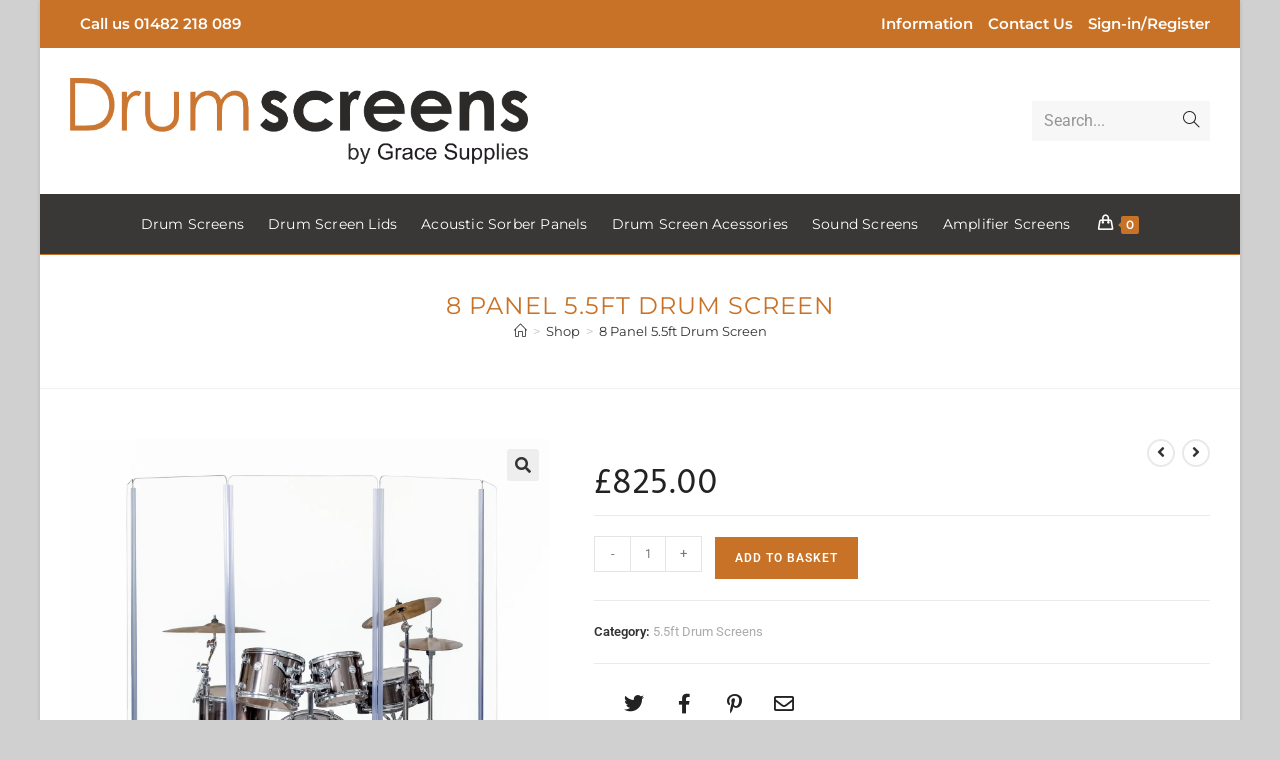

--- FILE ---
content_type: text/html; charset=UTF-8
request_url: https://drum-screens.co.uk/shop/8-panel-5-5ft-drum-screen/
body_size: 26883
content:
<!DOCTYPE html>
<html class="html" lang="en-GB" prefix="og: https://ogp.me/ns#">
<head>
	<meta charset="UTF-8">
	<link rel="profile" href="https://gmpg.org/xfn/11">

	<meta name="viewport" content="width=device-width, initial-scale=1"><script>window._wca = window._wca || [];</script>

<!-- Search Engine Optimization by Rank Math PRO - https://rankmath.com/ -->
<title>8 Panel 5.5ft Drum Screen | Drum Screens by Grace Supplies</title>
<meta name="description" content="Product Specification:"/>
<meta name="robots" content="follow, index, max-snippet:-1, max-video-preview:-1, max-image-preview:large"/>
<link rel="canonical" href="https://drum-screens.co.uk/shop/8-panel-5-5ft-drum-screen/" />
<meta property="og:locale" content="en_GB" />
<meta property="og:type" content="product" />
<meta property="og:title" content="8 Panel 5.5ft Drum Screen | Drum Screens by Grace Supplies" />
<meta property="og:description" content="Product Specification:" />
<meta property="og:url" content="https://drum-screens.co.uk/shop/8-panel-5-5ft-drum-screen/" />
<meta property="og:site_name" content="Drum Screens by Grace Supplies" />
<meta property="og:updated_time" content="2025-04-30T11:19:33+01:00" />
<meta property="og:image" content="https://i0.wp.com/drum-screens.co.uk/wp-content/uploads/2021/04/Drum-Screens-Perspex-Shields-Sound-Screen-Drum-Booth-Panels-1.jpg" />
<meta property="og:image:secure_url" content="https://i0.wp.com/drum-screens.co.uk/wp-content/uploads/2021/04/Drum-Screens-Perspex-Shields-Sound-Screen-Drum-Booth-Panels-1.jpg" />
<meta property="og:image:width" content="1600" />
<meta property="og:image:height" content="1600" />
<meta property="og:image:alt" content="8 Panel 5.5ft Drum Screen" />
<meta property="og:image:type" content="image/jpeg" />
<meta property="product:price:amount" content="687.50" />
<meta property="product:price:currency" content="GBP" />
<meta property="product:availability" content="instock" />
<meta name="twitter:card" content="summary_large_image" />
<meta name="twitter:title" content="8 Panel 5.5ft Drum Screen | Drum Screens by Grace Supplies" />
<meta name="twitter:description" content="Product Specification:" />
<meta name="twitter:image" content="https://i0.wp.com/drum-screens.co.uk/wp-content/uploads/2021/04/Drum-Screens-Perspex-Shields-Sound-Screen-Drum-Booth-Panels-1.jpg" />
<script type="application/ld+json" class="rank-math-schema-pro">{"@context":"https://schema.org","@graph":[{"@type":"Place","@id":"https://drum-screens.co.uk/#place","geo":{"@type":"GeoCoordinates","latitude":"53.770069","longitude":" -0.382300"},"hasMap":"https://www.google.com/maps/search/?api=1&amp;query=53.770069, -0.382300","address":{"@type":"PostalAddress","streetAddress":"Tyndale House, 406 Cottingham Rd","addressLocality":"Hull","addressRegion":"East Yorkshire","postalCode":"HU6 8QE","addressCountry":"United Kingdom"}},{"@type":["LocalBusiness","Organization"],"@id":"https://drum-screens.co.uk/#organization","name":"Drum Screens by Grace Supplies","url":"https://drum-screens.co.uk","address":{"@type":"PostalAddress","streetAddress":"Tyndale House, 406 Cottingham Rd","addressLocality":"Hull","addressRegion":"East Yorkshire","postalCode":"HU6 8QE","addressCountry":"United Kingdom"},"logo":{"@type":"ImageObject","@id":"https://drum-screens.co.uk/#logo","url":"https://drum-screens.co.uk/wp-content/uploads/2021/01/Drum-Screens-Logo-scaled.jpg","contentUrl":"https://drum-screens.co.uk/wp-content/uploads/2021/01/Drum-Screens-Logo-scaled.jpg","caption":"Drum Screens by Grace Supplies","inLanguage":"en-GB","width":"2918","height":"549"},"priceRange":"\u00a3\u00a3\u00a3","openingHours":["Monday,Tuesday,Wednesday,Thursday,Friday 09:00-17:00","Saturday,Sunday 00:00-00:00"],"location":{"@id":"https://drum-screens.co.uk/#place"},"image":{"@id":"https://drum-screens.co.uk/#logo"},"telephone":"01482 218089"},{"@type":"WebSite","@id":"https://drum-screens.co.uk/#website","url":"https://drum-screens.co.uk","name":"Drum Screens by Grace Supplies","publisher":{"@id":"https://drum-screens.co.uk/#organization"},"inLanguage":"en-GB"},{"@type":"ImageObject","@id":"https://i0.wp.com/drum-screens.co.uk/wp-content/uploads/2021/04/Drum-Screens-Perspex-Shields-Sound-Screen-Drum-Booth-Panels-1.jpg?fit=1600%2C1600&amp;ssl=1","url":"https://i0.wp.com/drum-screens.co.uk/wp-content/uploads/2021/04/Drum-Screens-Perspex-Shields-Sound-Screen-Drum-Booth-Panels-1.jpg?fit=1600%2C1600&amp;ssl=1","width":"1600","height":"1600","inLanguage":"en-GB"},{"@type":"ItemPage","@id":"https://drum-screens.co.uk/shop/8-panel-5-5ft-drum-screen/#webpage","url":"https://drum-screens.co.uk/shop/8-panel-5-5ft-drum-screen/","name":"8 Panel 5.5ft Drum Screen | Drum Screens by Grace Supplies","datePublished":"2021-04-19T11:41:59+01:00","dateModified":"2025-04-30T11:19:33+01:00","isPartOf":{"@id":"https://drum-screens.co.uk/#website"},"primaryImageOfPage":{"@id":"https://i0.wp.com/drum-screens.co.uk/wp-content/uploads/2021/04/Drum-Screens-Perspex-Shields-Sound-Screen-Drum-Booth-Panels-1.jpg?fit=1600%2C1600&amp;ssl=1"},"inLanguage":"en-GB"},{"@type":"Product","name":"8 Panel 5.5ft Drum Screen | Drum Screens by Grace Supplies","description":"Product Specification:","category":"5.5ft Drum Screens","mainEntityOfPage":{"@id":"https://drum-screens.co.uk/shop/8-panel-5-5ft-drum-screen/#webpage"},"weight":{"@type":"QuantitativeValue","unitCode":"KGM","value":"85"},"image":[{"@type":"ImageObject","url":"https://drum-screens.co.uk/wp-content/uploads/2021/04/Drum-Screens-Perspex-Shields-Sound-Screen-Drum-Booth-Panels-1.jpg","height":"1600","width":"1600"},{"@type":"ImageObject","url":"https://drum-screens.co.uk/wp-content/uploads/2021/04/Drum-Screens-Perspex-Shields-Sound-Screen-Drum-Booth-Panels-13.jpg","height":"1600","width":"1600"},{"@type":"ImageObject","url":"https://drum-screens.co.uk/wp-content/uploads/2021/04/Drum-Screens-Perspex-Shields-Sound-Screen-Drum-Booth-Panels-12.jpg","height":"1600","width":"1600"}],"offers":{"@type":"Offer","price":"687.50","priceCurrency":"GBP","priceValidUntil":"2027-12-31","availability":"http://schema.org/InStock","itemCondition":"NewCondition","url":"https://drum-screens.co.uk/shop/8-panel-5-5ft-drum-screen/","seller":{"@type":"Organization","@id":"https://drum-screens.co.uk/","name":"Drum Screens by Grace Supplies","url":"https://drum-screens.co.uk","logo":"https://drum-screens.co.uk/wp-content/uploads/2021/01/Drum-Screens-Logo-scaled.jpg"},"priceSpecification":{"price":"687.50","priceCurrency":"GBP","valueAddedTaxIncluded":"false"}},"@id":"https://drum-screens.co.uk/shop/8-panel-5-5ft-drum-screen/#richSnippet"}]}</script>
<!-- /Rank Math WordPress SEO plugin -->

<link rel='dns-prefetch' href='//www.googletagmanager.com' />
<link rel='dns-prefetch' href='//stats.wp.com' />
<link rel='dns-prefetch' href='//fonts.googleapis.com' />
<link rel='preconnect' href='//i0.wp.com' />
<link rel='preconnect' href='//c0.wp.com' />
<link rel="alternate" title="oEmbed (JSON)" type="application/json+oembed" href="https://drum-screens.co.uk/wp-json/oembed/1.0/embed?url=https%3A%2F%2Fdrum-screens.co.uk%2Fshop%2F8-panel-5-5ft-drum-screen%2F" />
<link rel="alternate" title="oEmbed (XML)" type="text/xml+oembed" href="https://drum-screens.co.uk/wp-json/oembed/1.0/embed?url=https%3A%2F%2Fdrum-screens.co.uk%2Fshop%2F8-panel-5-5ft-drum-screen%2F&#038;format=xml" />
<style id='wp-img-auto-sizes-contain-inline-css'>
img:is([sizes=auto i],[sizes^="auto," i]){contain-intrinsic-size:3000px 1500px}
/*# sourceURL=wp-img-auto-sizes-contain-inline-css */
</style>

<link rel='stylesheet' id='wp-block-library-css' href='https://c0.wp.com/c/6.9/wp-includes/css/dist/block-library/style.min.css' media='all' />
<style id='wp-block-library-theme-inline-css'>
.wp-block-audio :where(figcaption){color:#555;font-size:13px;text-align:center}.is-dark-theme .wp-block-audio :where(figcaption){color:#ffffffa6}.wp-block-audio{margin:0 0 1em}.wp-block-code{border:1px solid #ccc;border-radius:4px;font-family:Menlo,Consolas,monaco,monospace;padding:.8em 1em}.wp-block-embed :where(figcaption){color:#555;font-size:13px;text-align:center}.is-dark-theme .wp-block-embed :where(figcaption){color:#ffffffa6}.wp-block-embed{margin:0 0 1em}.blocks-gallery-caption{color:#555;font-size:13px;text-align:center}.is-dark-theme .blocks-gallery-caption{color:#ffffffa6}:root :where(.wp-block-image figcaption){color:#555;font-size:13px;text-align:center}.is-dark-theme :root :where(.wp-block-image figcaption){color:#ffffffa6}.wp-block-image{margin:0 0 1em}.wp-block-pullquote{border-bottom:4px solid;border-top:4px solid;color:currentColor;margin-bottom:1.75em}.wp-block-pullquote :where(cite),.wp-block-pullquote :where(footer),.wp-block-pullquote__citation{color:currentColor;font-size:.8125em;font-style:normal;text-transform:uppercase}.wp-block-quote{border-left:.25em solid;margin:0 0 1.75em;padding-left:1em}.wp-block-quote cite,.wp-block-quote footer{color:currentColor;font-size:.8125em;font-style:normal;position:relative}.wp-block-quote:where(.has-text-align-right){border-left:none;border-right:.25em solid;padding-left:0;padding-right:1em}.wp-block-quote:where(.has-text-align-center){border:none;padding-left:0}.wp-block-quote.is-large,.wp-block-quote.is-style-large,.wp-block-quote:where(.is-style-plain){border:none}.wp-block-search .wp-block-search__label{font-weight:700}.wp-block-search__button{border:1px solid #ccc;padding:.375em .625em}:where(.wp-block-group.has-background){padding:1.25em 2.375em}.wp-block-separator.has-css-opacity{opacity:.4}.wp-block-separator{border:none;border-bottom:2px solid;margin-left:auto;margin-right:auto}.wp-block-separator.has-alpha-channel-opacity{opacity:1}.wp-block-separator:not(.is-style-wide):not(.is-style-dots){width:100px}.wp-block-separator.has-background:not(.is-style-dots){border-bottom:none;height:1px}.wp-block-separator.has-background:not(.is-style-wide):not(.is-style-dots){height:2px}.wp-block-table{margin:0 0 1em}.wp-block-table td,.wp-block-table th{word-break:normal}.wp-block-table :where(figcaption){color:#555;font-size:13px;text-align:center}.is-dark-theme .wp-block-table :where(figcaption){color:#ffffffa6}.wp-block-video :where(figcaption){color:#555;font-size:13px;text-align:center}.is-dark-theme .wp-block-video :where(figcaption){color:#ffffffa6}.wp-block-video{margin:0 0 1em}:root :where(.wp-block-template-part.has-background){margin-bottom:0;margin-top:0;padding:1.25em 2.375em}
/*# sourceURL=/wp-includes/css/dist/block-library/theme.min.css */
</style>
<style id='classic-theme-styles-inline-css'>
/*! This file is auto-generated */
.wp-block-button__link{color:#fff;background-color:#32373c;border-radius:9999px;box-shadow:none;text-decoration:none;padding:calc(.667em + 2px) calc(1.333em + 2px);font-size:1.125em}.wp-block-file__button{background:#32373c;color:#fff;text-decoration:none}
/*# sourceURL=/wp-includes/css/classic-themes.min.css */
</style>
<link rel='stylesheet' id='mediaelement-css' href='https://c0.wp.com/c/6.9/wp-includes/js/mediaelement/mediaelementplayer-legacy.min.css' media='all' />
<link rel='stylesheet' id='wp-mediaelement-css' href='https://c0.wp.com/c/6.9/wp-includes/js/mediaelement/wp-mediaelement.min.css' media='all' />
<style id='jetpack-sharing-buttons-style-inline-css'>
.jetpack-sharing-buttons__services-list{display:flex;flex-direction:row;flex-wrap:wrap;gap:0;list-style-type:none;margin:5px;padding:0}.jetpack-sharing-buttons__services-list.has-small-icon-size{font-size:12px}.jetpack-sharing-buttons__services-list.has-normal-icon-size{font-size:16px}.jetpack-sharing-buttons__services-list.has-large-icon-size{font-size:24px}.jetpack-sharing-buttons__services-list.has-huge-icon-size{font-size:36px}@media print{.jetpack-sharing-buttons__services-list{display:none!important}}.editor-styles-wrapper .wp-block-jetpack-sharing-buttons{gap:0;padding-inline-start:0}ul.jetpack-sharing-buttons__services-list.has-background{padding:1.25em 2.375em}
/*# sourceURL=https://drum-screens.co.uk/wp-content/plugins/jetpack/_inc/blocks/sharing-buttons/view.css */
</style>
<style id='oik-address-style-inline-css'>


/*# sourceURL=https://drum-screens.co.uk/wp-content/plugins/oik/build/style-address.css */
</style>
<style id='oik-contact-form-style-inline-css'>


/*# sourceURL=https://drum-screens.co.uk/wp-content/plugins/oik/build/style-contact-form.css */
</style>
<style id='oik-countdown-style-inline-css'>


/*# sourceURL=https://drum-screens.co.uk/wp-content/plugins/oik/build/style-countdown.css */
</style>
<style id='oik-follow-me-style-inline-css'>


/*# sourceURL=https://drum-screens.co.uk/wp-content/plugins/oik/build/style-follow-me.css */
</style>
<style id='oik-googlemap-style-inline-css'>


/*# sourceURL=https://drum-screens.co.uk/wp-content/plugins/oik/build/style-googlemap.css */
</style>
<style id='oik-paypal-style-inline-css'>
.wp-block-oik-paypal form input[type=image]{border:none;width:auto}

/*# sourceURL=https://drum-screens.co.uk/wp-content/plugins/oik/build/style-paypal.css */
</style>
<style id='oik-shortcode-block-style-inline-css'>


/*# sourceURL=https://drum-screens.co.uk/wp-content/plugins/oik/build/style-shortcode-block.css */
</style>
<style id='oik-contact-field-style-inline-css'>
.bw_contact_form .bw_grid>div,.bw_contact_form bw_grid .is-style-grid{display:grid;gap:10px;grid-template-columns:1fr 3fr}.bw_contact_form .bw_grid .is-style-above,.wp-block-oik-contact-field .is-style-above{display:grid;grid-template-columns:1fr}.bw_contact_form .bw_grid .is-style-reversed,.bw_contact_form .bw_grid .is-style-reversed>div{display:grid;gap:10px;grid-template-columns:1fr 3fr}.bw_contact_form .bw_grid .is-style-reversed>div .label,.bw_contact_form .bw_grid .is-style-reversed>label{grid-column-start:2;grid-row-start:1}.bw_contact_form .bw_grid .is-style-reversed input,.bw_contact_form .bw_grid .is-style-reversed>div .field{grid-column-start:1;grid-row-start:1}

/*# sourceURL=https://drum-screens.co.uk/wp-content/plugins/oik/build/style-contact-field.css */
</style>
<style id='global-styles-inline-css'>
:root{--wp--preset--aspect-ratio--square: 1;--wp--preset--aspect-ratio--4-3: 4/3;--wp--preset--aspect-ratio--3-4: 3/4;--wp--preset--aspect-ratio--3-2: 3/2;--wp--preset--aspect-ratio--2-3: 2/3;--wp--preset--aspect-ratio--16-9: 16/9;--wp--preset--aspect-ratio--9-16: 9/16;--wp--preset--color--black: #000000;--wp--preset--color--cyan-bluish-gray: #abb8c3;--wp--preset--color--white: #ffffff;--wp--preset--color--pale-pink: #f78da7;--wp--preset--color--vivid-red: #cf2e2e;--wp--preset--color--luminous-vivid-orange: #ff6900;--wp--preset--color--luminous-vivid-amber: #fcb900;--wp--preset--color--light-green-cyan: #7bdcb5;--wp--preset--color--vivid-green-cyan: #00d084;--wp--preset--color--pale-cyan-blue: #8ed1fc;--wp--preset--color--vivid-cyan-blue: #0693e3;--wp--preset--color--vivid-purple: #9b51e0;--wp--preset--gradient--vivid-cyan-blue-to-vivid-purple: linear-gradient(135deg,rgb(6,147,227) 0%,rgb(155,81,224) 100%);--wp--preset--gradient--light-green-cyan-to-vivid-green-cyan: linear-gradient(135deg,rgb(122,220,180) 0%,rgb(0,208,130) 100%);--wp--preset--gradient--luminous-vivid-amber-to-luminous-vivid-orange: linear-gradient(135deg,rgb(252,185,0) 0%,rgb(255,105,0) 100%);--wp--preset--gradient--luminous-vivid-orange-to-vivid-red: linear-gradient(135deg,rgb(255,105,0) 0%,rgb(207,46,46) 100%);--wp--preset--gradient--very-light-gray-to-cyan-bluish-gray: linear-gradient(135deg,rgb(238,238,238) 0%,rgb(169,184,195) 100%);--wp--preset--gradient--cool-to-warm-spectrum: linear-gradient(135deg,rgb(74,234,220) 0%,rgb(151,120,209) 20%,rgb(207,42,186) 40%,rgb(238,44,130) 60%,rgb(251,105,98) 80%,rgb(254,248,76) 100%);--wp--preset--gradient--blush-light-purple: linear-gradient(135deg,rgb(255,206,236) 0%,rgb(152,150,240) 100%);--wp--preset--gradient--blush-bordeaux: linear-gradient(135deg,rgb(254,205,165) 0%,rgb(254,45,45) 50%,rgb(107,0,62) 100%);--wp--preset--gradient--luminous-dusk: linear-gradient(135deg,rgb(255,203,112) 0%,rgb(199,81,192) 50%,rgb(65,88,208) 100%);--wp--preset--gradient--pale-ocean: linear-gradient(135deg,rgb(255,245,203) 0%,rgb(182,227,212) 50%,rgb(51,167,181) 100%);--wp--preset--gradient--electric-grass: linear-gradient(135deg,rgb(202,248,128) 0%,rgb(113,206,126) 100%);--wp--preset--gradient--midnight: linear-gradient(135deg,rgb(2,3,129) 0%,rgb(40,116,252) 100%);--wp--preset--font-size--small: 13px;--wp--preset--font-size--medium: 20px;--wp--preset--font-size--large: 36px;--wp--preset--font-size--x-large: 42px;--wp--preset--spacing--20: 0.44rem;--wp--preset--spacing--30: 0.67rem;--wp--preset--spacing--40: 1rem;--wp--preset--spacing--50: 1.5rem;--wp--preset--spacing--60: 2.25rem;--wp--preset--spacing--70: 3.38rem;--wp--preset--spacing--80: 5.06rem;--wp--preset--shadow--natural: 6px 6px 9px rgba(0, 0, 0, 0.2);--wp--preset--shadow--deep: 12px 12px 50px rgba(0, 0, 0, 0.4);--wp--preset--shadow--sharp: 6px 6px 0px rgba(0, 0, 0, 0.2);--wp--preset--shadow--outlined: 6px 6px 0px -3px rgb(255, 255, 255), 6px 6px rgb(0, 0, 0);--wp--preset--shadow--crisp: 6px 6px 0px rgb(0, 0, 0);}:where(.is-layout-flex){gap: 0.5em;}:where(.is-layout-grid){gap: 0.5em;}body .is-layout-flex{display: flex;}.is-layout-flex{flex-wrap: wrap;align-items: center;}.is-layout-flex > :is(*, div){margin: 0;}body .is-layout-grid{display: grid;}.is-layout-grid > :is(*, div){margin: 0;}:where(.wp-block-columns.is-layout-flex){gap: 2em;}:where(.wp-block-columns.is-layout-grid){gap: 2em;}:where(.wp-block-post-template.is-layout-flex){gap: 1.25em;}:where(.wp-block-post-template.is-layout-grid){gap: 1.25em;}.has-black-color{color: var(--wp--preset--color--black) !important;}.has-cyan-bluish-gray-color{color: var(--wp--preset--color--cyan-bluish-gray) !important;}.has-white-color{color: var(--wp--preset--color--white) !important;}.has-pale-pink-color{color: var(--wp--preset--color--pale-pink) !important;}.has-vivid-red-color{color: var(--wp--preset--color--vivid-red) !important;}.has-luminous-vivid-orange-color{color: var(--wp--preset--color--luminous-vivid-orange) !important;}.has-luminous-vivid-amber-color{color: var(--wp--preset--color--luminous-vivid-amber) !important;}.has-light-green-cyan-color{color: var(--wp--preset--color--light-green-cyan) !important;}.has-vivid-green-cyan-color{color: var(--wp--preset--color--vivid-green-cyan) !important;}.has-pale-cyan-blue-color{color: var(--wp--preset--color--pale-cyan-blue) !important;}.has-vivid-cyan-blue-color{color: var(--wp--preset--color--vivid-cyan-blue) !important;}.has-vivid-purple-color{color: var(--wp--preset--color--vivid-purple) !important;}.has-black-background-color{background-color: var(--wp--preset--color--black) !important;}.has-cyan-bluish-gray-background-color{background-color: var(--wp--preset--color--cyan-bluish-gray) !important;}.has-white-background-color{background-color: var(--wp--preset--color--white) !important;}.has-pale-pink-background-color{background-color: var(--wp--preset--color--pale-pink) !important;}.has-vivid-red-background-color{background-color: var(--wp--preset--color--vivid-red) !important;}.has-luminous-vivid-orange-background-color{background-color: var(--wp--preset--color--luminous-vivid-orange) !important;}.has-luminous-vivid-amber-background-color{background-color: var(--wp--preset--color--luminous-vivid-amber) !important;}.has-light-green-cyan-background-color{background-color: var(--wp--preset--color--light-green-cyan) !important;}.has-vivid-green-cyan-background-color{background-color: var(--wp--preset--color--vivid-green-cyan) !important;}.has-pale-cyan-blue-background-color{background-color: var(--wp--preset--color--pale-cyan-blue) !important;}.has-vivid-cyan-blue-background-color{background-color: var(--wp--preset--color--vivid-cyan-blue) !important;}.has-vivid-purple-background-color{background-color: var(--wp--preset--color--vivid-purple) !important;}.has-black-border-color{border-color: var(--wp--preset--color--black) !important;}.has-cyan-bluish-gray-border-color{border-color: var(--wp--preset--color--cyan-bluish-gray) !important;}.has-white-border-color{border-color: var(--wp--preset--color--white) !important;}.has-pale-pink-border-color{border-color: var(--wp--preset--color--pale-pink) !important;}.has-vivid-red-border-color{border-color: var(--wp--preset--color--vivid-red) !important;}.has-luminous-vivid-orange-border-color{border-color: var(--wp--preset--color--luminous-vivid-orange) !important;}.has-luminous-vivid-amber-border-color{border-color: var(--wp--preset--color--luminous-vivid-amber) !important;}.has-light-green-cyan-border-color{border-color: var(--wp--preset--color--light-green-cyan) !important;}.has-vivid-green-cyan-border-color{border-color: var(--wp--preset--color--vivid-green-cyan) !important;}.has-pale-cyan-blue-border-color{border-color: var(--wp--preset--color--pale-cyan-blue) !important;}.has-vivid-cyan-blue-border-color{border-color: var(--wp--preset--color--vivid-cyan-blue) !important;}.has-vivid-purple-border-color{border-color: var(--wp--preset--color--vivid-purple) !important;}.has-vivid-cyan-blue-to-vivid-purple-gradient-background{background: var(--wp--preset--gradient--vivid-cyan-blue-to-vivid-purple) !important;}.has-light-green-cyan-to-vivid-green-cyan-gradient-background{background: var(--wp--preset--gradient--light-green-cyan-to-vivid-green-cyan) !important;}.has-luminous-vivid-amber-to-luminous-vivid-orange-gradient-background{background: var(--wp--preset--gradient--luminous-vivid-amber-to-luminous-vivid-orange) !important;}.has-luminous-vivid-orange-to-vivid-red-gradient-background{background: var(--wp--preset--gradient--luminous-vivid-orange-to-vivid-red) !important;}.has-very-light-gray-to-cyan-bluish-gray-gradient-background{background: var(--wp--preset--gradient--very-light-gray-to-cyan-bluish-gray) !important;}.has-cool-to-warm-spectrum-gradient-background{background: var(--wp--preset--gradient--cool-to-warm-spectrum) !important;}.has-blush-light-purple-gradient-background{background: var(--wp--preset--gradient--blush-light-purple) !important;}.has-blush-bordeaux-gradient-background{background: var(--wp--preset--gradient--blush-bordeaux) !important;}.has-luminous-dusk-gradient-background{background: var(--wp--preset--gradient--luminous-dusk) !important;}.has-pale-ocean-gradient-background{background: var(--wp--preset--gradient--pale-ocean) !important;}.has-electric-grass-gradient-background{background: var(--wp--preset--gradient--electric-grass) !important;}.has-midnight-gradient-background{background: var(--wp--preset--gradient--midnight) !important;}.has-small-font-size{font-size: var(--wp--preset--font-size--small) !important;}.has-medium-font-size{font-size: var(--wp--preset--font-size--medium) !important;}.has-large-font-size{font-size: var(--wp--preset--font-size--large) !important;}.has-x-large-font-size{font-size: var(--wp--preset--font-size--x-large) !important;}
:where(.wp-block-post-template.is-layout-flex){gap: 1.25em;}:where(.wp-block-post-template.is-layout-grid){gap: 1.25em;}
:where(.wp-block-term-template.is-layout-flex){gap: 1.25em;}:where(.wp-block-term-template.is-layout-grid){gap: 1.25em;}
:where(.wp-block-columns.is-layout-flex){gap: 2em;}:where(.wp-block-columns.is-layout-grid){gap: 2em;}
:root :where(.wp-block-pullquote){font-size: 1.5em;line-height: 1.6;}
/*# sourceURL=global-styles-inline-css */
</style>
<link rel='stylesheet' id='smart-search-css' href='https://drum-screens.co.uk/wp-content/plugins/smart-woocommerce-search/assets/dist/css/general.css?ver=2.15.0' media='all' />
<style id='smart-search-inline-css'>
.widget_search .smart-search-suggestions .smart-search-post-icon{width:50px;}.wp-block-search.sws-search-block-default .smart-search-suggestions .smart-search-post-icon{width:50px;}
/*# sourceURL=smart-search-inline-css */
</style>
<link rel='stylesheet' id='photoswipe-css' href='https://c0.wp.com/p/woocommerce/10.4.3/assets/css/photoswipe/photoswipe.min.css' media='all' />
<link rel='stylesheet' id='photoswipe-default-skin-css' href='https://c0.wp.com/p/woocommerce/10.4.3/assets/css/photoswipe/default-skin/default-skin.min.css' media='all' />
<style id='woocommerce-inline-inline-css'>
.woocommerce form .form-row .required { visibility: visible; }
/*# sourceURL=woocommerce-inline-inline-css */
</style>
<link rel='stylesheet' id='oceanwp-style-css' href='https://drum-screens.co.uk/wp-content/themes/oceanwp/assets/css/style.min.css?ver=1.0' media='all' />
<link rel='stylesheet' id='child-style-css' href='https://drum-screens.co.uk/wp-content/themes/oceanwp-child-theme-master/style.css?ver=6.9' media='all' />
<link rel='stylesheet' id='elementor-frontend-css' href='https://drum-screens.co.uk/wp-content/plugins/elementor/assets/css/frontend.min.css?ver=3.34.2' media='all' />
<link rel='stylesheet' id='elementor-post-47487-css' href='https://drum-screens.co.uk/wp-content/uploads/elementor/css/post-47487.css?ver=1768970467' media='all' />
<link rel='stylesheet' id='elementor-post-47491-css' href='https://drum-screens.co.uk/wp-content/uploads/elementor/css/post-47491.css?ver=1768970467' media='all' />
<link rel='stylesheet' id='oceanwp-woo-mini-cart-css' href='https://drum-screens.co.uk/wp-content/themes/oceanwp/assets/css/woo/woo-mini-cart.min.css?ver=6.9' media='all' />
<link rel='stylesheet' id='font-awesome-css' href='https://drum-screens.co.uk/wp-content/themes/oceanwp/assets/fonts/fontawesome/css/all.min.css?ver=6.7.2' media='all' />
<link rel='stylesheet' id='simple-line-icons-css' href='https://drum-screens.co.uk/wp-content/themes/oceanwp/assets/css/third/simple-line-icons.min.css?ver=2.4.0' media='all' />
<link rel='stylesheet' id='oceanwp-google-font-roboto-css' href='//fonts.googleapis.com/css?family=Roboto%3A100%2C200%2C300%2C400%2C500%2C600%2C700%2C800%2C900%2C100i%2C200i%2C300i%2C400i%2C500i%2C600i%2C700i%2C800i%2C900i&#038;subset=latin&#038;display=swap&#038;ver=6.9' media='all' />
<link rel='stylesheet' id='oceanwp-google-font-playfair-display-css' href='//fonts.googleapis.com/css?family=Playfair+Display%3A100%2C200%2C300%2C400%2C500%2C600%2C700%2C800%2C900%2C100i%2C200i%2C300i%2C400i%2C500i%2C600i%2C700i%2C800i%2C900i&#038;subset=latin&#038;display=swap&#038;ver=6.9' media='all' />
<link rel='stylesheet' id='oceanwp-google-font-montserrat-css' href='//fonts.googleapis.com/css?family=Montserrat%3A100%2C200%2C300%2C400%2C500%2C600%2C700%2C800%2C900%2C100i%2C200i%2C300i%2C400i%2C500i%2C600i%2C700i%2C800i%2C900i&#038;subset=latin&#038;display=swap&#038;ver=6.9' media='all' />
<link rel='stylesheet' id='oikCSS-css' href='https://drum-screens.co.uk/wp-content/plugins/oik/oik.css?ver=6.9' media='all' />
<link rel='stylesheet' id='oceanwp-woocommerce-css' href='https://drum-screens.co.uk/wp-content/themes/oceanwp/assets/css/woo/woocommerce.min.css?ver=6.9' media='all' />
<link rel='stylesheet' id='oceanwp-woo-star-font-css' href='https://drum-screens.co.uk/wp-content/themes/oceanwp/assets/css/woo/woo-star-font.min.css?ver=6.9' media='all' />
<link rel='stylesheet' id='oceanwp-woo-quick-view-css' href='https://drum-screens.co.uk/wp-content/themes/oceanwp/assets/css/woo/woo-quick-view.min.css?ver=6.9' media='all' />
<link rel='stylesheet' id='oceanwp-woo-floating-bar-css' href='https://drum-screens.co.uk/wp-content/themes/oceanwp/assets/css/woo/woo-floating-bar.min.css?ver=6.9' media='all' />
<link rel='stylesheet' id='oe-widgets-style-css' href='https://drum-screens.co.uk/wp-content/plugins/ocean-extra/assets/css/widgets.css?ver=6.9' media='all' />
<link rel='stylesheet' id='osh-styles-css' href='https://drum-screens.co.uk/wp-content/plugins/ocean-sticky-header/assets/css/style.min.css?ver=6.9' media='all' />
<link rel='stylesheet' id='elementor-gf-local-roboto-css' href='https://drum-screens.co.uk/wp-content/uploads/elementor/google-fonts/css/roboto.css?ver=1742273785' media='all' />
<script type="text/template" id="tmpl-variation-template">
	<div class="woocommerce-variation-description">{{{ data.variation.variation_description }}}</div>
	<div class="woocommerce-variation-price">{{{ data.variation.price_html }}}</div>
	<div class="woocommerce-variation-availability">{{{ data.variation.availability_html }}}</div>
</script>
<script type="text/template" id="tmpl-unavailable-variation-template">
	<p role="alert">Sorry, this product is unavailable. Please choose a different combination.</p>
</script>
<script id="woocommerce-google-analytics-integration-gtag-js-after">
/* Google Analytics for WooCommerce (gtag.js) */
					window.dataLayer = window.dataLayer || [];
					function gtag(){dataLayer.push(arguments);}
					// Set up default consent state.
					for ( const mode of [{"analytics_storage":"denied","ad_storage":"denied","ad_user_data":"denied","ad_personalization":"denied","region":["AT","BE","BG","HR","CY","CZ","DK","EE","FI","FR","DE","GR","HU","IS","IE","IT","LV","LI","LT","LU","MT","NL","NO","PL","PT","RO","SK","SI","ES","SE","GB","CH"]}] || [] ) {
						gtag( "consent", "default", { "wait_for_update": 500, ...mode } );
					}
					gtag("js", new Date());
					gtag("set", "developer_id.dOGY3NW", true);
					gtag("config", "G-6F3MCV7SVS", {"track_404":false,"allow_google_signals":true,"logged_in":false,"linker":{"domains":[],"allow_incoming":false},"custom_map":{"dimension1":"logged_in"}});
//# sourceURL=woocommerce-google-analytics-integration-gtag-js-after
</script>
<script src="https://c0.wp.com/c/6.9/wp-includes/js/jquery/jquery.min.js" id="jquery-core-js"></script>
<script src="https://c0.wp.com/c/6.9/wp-includes/js/jquery/jquery-migrate.min.js" id="jquery-migrate-js"></script>
<script src="https://c0.wp.com/p/woocommerce/10.4.3/assets/js/jquery-blockui/jquery.blockUI.min.js" id="wc-jquery-blockui-js" data-wp-strategy="defer"></script>
<script id="wc-add-to-cart-js-extra">
var wc_add_to_cart_params = {"ajax_url":"/wp-admin/admin-ajax.php","wc_ajax_url":"/?wc-ajax=%%endpoint%%","i18n_view_cart":"View basket","cart_url":"https://drum-screens.co.uk/basket/","is_cart":"","cart_redirect_after_add":"no"};
//# sourceURL=wc-add-to-cart-js-extra
</script>
<script src="https://c0.wp.com/p/woocommerce/10.4.3/assets/js/frontend/add-to-cart.min.js" id="wc-add-to-cart-js" defer data-wp-strategy="defer"></script>
<script src="https://c0.wp.com/p/woocommerce/10.4.3/assets/js/zoom/jquery.zoom.min.js" id="wc-zoom-js" defer data-wp-strategy="defer"></script>
<script src="https://c0.wp.com/p/woocommerce/10.4.3/assets/js/flexslider/jquery.flexslider.min.js" id="wc-flexslider-js" defer data-wp-strategy="defer"></script>
<script src="https://c0.wp.com/p/woocommerce/10.4.3/assets/js/photoswipe/photoswipe.min.js" id="wc-photoswipe-js" defer data-wp-strategy="defer"></script>
<script src="https://c0.wp.com/p/woocommerce/10.4.3/assets/js/photoswipe/photoswipe-ui-default.min.js" id="wc-photoswipe-ui-default-js" defer data-wp-strategy="defer"></script>
<script id="wc-single-product-js-extra">
var wc_single_product_params = {"i18n_required_rating_text":"Please select a rating","i18n_rating_options":["1 of 5 stars","2 of 5 stars","3 of 5 stars","4 of 5 stars","5 of 5 stars"],"i18n_product_gallery_trigger_text":"View full-screen image gallery","review_rating_required":"yes","flexslider":{"rtl":false,"animation":"slide","smoothHeight":true,"directionNav":false,"controlNav":"thumbnails","slideshow":false,"animationSpeed":500,"animationLoop":false,"allowOneSlide":false},"zoom_enabled":"1","zoom_options":[],"photoswipe_enabled":"1","photoswipe_options":{"shareEl":false,"closeOnScroll":false,"history":false,"hideAnimationDuration":0,"showAnimationDuration":0},"flexslider_enabled":"1"};
//# sourceURL=wc-single-product-js-extra
</script>
<script src="https://c0.wp.com/p/woocommerce/10.4.3/assets/js/frontend/single-product.min.js" id="wc-single-product-js" defer data-wp-strategy="defer"></script>
<script src="https://c0.wp.com/p/woocommerce/10.4.3/assets/js/js-cookie/js.cookie.min.js" id="wc-js-cookie-js" data-wp-strategy="defer"></script>
<script src="https://stats.wp.com/s-202604.js" id="woocommerce-analytics-js" defer data-wp-strategy="defer"></script>

<!-- Google tag (gtag.js) snippet added by Site Kit -->
<!-- Google Analytics snippet added by Site Kit -->
<script src="https://www.googletagmanager.com/gtag/js?id=GT-KFNTFHX" id="google_gtagjs-js" async></script>
<script id="google_gtagjs-js-after">
window.dataLayer = window.dataLayer || [];function gtag(){dataLayer.push(arguments);}
gtag("set","linker",{"domains":["drum-screens.co.uk"]});
gtag("js", new Date());
gtag("set", "developer_id.dZTNiMT", true);
gtag("config", "GT-KFNTFHX");
 window._googlesitekit = window._googlesitekit || {}; window._googlesitekit.throttledEvents = []; window._googlesitekit.gtagEvent = (name, data) => { var key = JSON.stringify( { name, data } ); if ( !! window._googlesitekit.throttledEvents[ key ] ) { return; } window._googlesitekit.throttledEvents[ key ] = true; setTimeout( () => { delete window._googlesitekit.throttledEvents[ key ]; }, 5 ); gtag( "event", name, { ...data, event_source: "site-kit" } ); }; 
//# sourceURL=google_gtagjs-js-after
</script>
<script src="https://c0.wp.com/c/6.9/wp-includes/js/underscore.min.js" id="underscore-js"></script>
<script id="wp-util-js-extra">
var _wpUtilSettings = {"ajax":{"url":"/wp-admin/admin-ajax.php"}};
//# sourceURL=wp-util-js-extra
</script>
<script src="https://c0.wp.com/c/6.9/wp-includes/js/wp-util.min.js" id="wp-util-js"></script>
<script id="wc-add-to-cart-variation-js-extra">
var wc_add_to_cart_variation_params = {"wc_ajax_url":"/?wc-ajax=%%endpoint%%","i18n_no_matching_variations_text":"Sorry, no products matched your selection. Please choose a different combination.","i18n_make_a_selection_text":"Please select some product options before adding this product to your basket.","i18n_unavailable_text":"Sorry, this product is unavailable. Please choose a different combination.","i18n_reset_alert_text":"Your selection has been reset. Please select some product options before adding this product to your cart."};
//# sourceURL=wc-add-to-cart-variation-js-extra
</script>
<script src="https://c0.wp.com/p/woocommerce/10.4.3/assets/js/frontend/add-to-cart-variation.min.js" id="wc-add-to-cart-variation-js" defer data-wp-strategy="defer"></script>
<script id="wc-cart-fragments-js-extra">
var wc_cart_fragments_params = {"ajax_url":"/wp-admin/admin-ajax.php","wc_ajax_url":"/?wc-ajax=%%endpoint%%","cart_hash_key":"wc_cart_hash_9553dfb16e6fc87bce5bf42ff043dec2","fragment_name":"wc_fragments_9553dfb16e6fc87bce5bf42ff043dec2","request_timeout":"5000"};
//# sourceURL=wc-cart-fragments-js-extra
</script>
<script src="https://c0.wp.com/p/woocommerce/10.4.3/assets/js/frontend/cart-fragments.min.js" id="wc-cart-fragments-js" defer data-wp-strategy="defer"></script>
<link rel="https://api.w.org/" href="https://drum-screens.co.uk/wp-json/" /><link rel="alternate" title="JSON" type="application/json" href="https://drum-screens.co.uk/wp-json/wp/v2/product/223245" /><meta name="generator" content="WordPress 6.9" />
<link rel='shortlink' href='https://drum-screens.co.uk/?p=223245' />
<meta name="generator" content="Site Kit by Google 1.162.1" /><!-- Google tag (gtag.js) -->
<script async src="https://www.googletagmanager.com/gtag/js?id=AW-16840170369"></script>
<script>
  window.dataLayer = window.dataLayer || [];
  function gtag(){dataLayer.push(arguments);}
  gtag('js', new Date());

  gtag('config', 'AW-16840170369');
</script>
	<style>img#wpstats{display:none}</style>
		<!-- Google site verification - Google for WooCommerce -->
<meta name="google-site-verification" content="wg37bS-pwg77ceSL5z-QrkGBReRucHScWhtc30dxNgI" />
	<noscript><style>.woocommerce-product-gallery{ opacity: 1 !important; }</style></noscript>
	<meta name="generator" content="Elementor 3.34.2; features: additional_custom_breakpoints; settings: css_print_method-external, google_font-enabled, font_display-auto">
<style>.recentcomments a{display:inline !important;padding:0 !important;margin:0 !important;}</style>			<style>
				.e-con.e-parent:nth-of-type(n+4):not(.e-lazyloaded):not(.e-no-lazyload),
				.e-con.e-parent:nth-of-type(n+4):not(.e-lazyloaded):not(.e-no-lazyload) * {
					background-image: none !important;
				}
				@media screen and (max-height: 1024px) {
					.e-con.e-parent:nth-of-type(n+3):not(.e-lazyloaded):not(.e-no-lazyload),
					.e-con.e-parent:nth-of-type(n+3):not(.e-lazyloaded):not(.e-no-lazyload) * {
						background-image: none !important;
					}
				}
				@media screen and (max-height: 640px) {
					.e-con.e-parent:nth-of-type(n+2):not(.e-lazyloaded):not(.e-no-lazyload),
					.e-con.e-parent:nth-of-type(n+2):not(.e-lazyloaded):not(.e-no-lazyload) * {
						background-image: none !important;
					}
				}
			</style>
			<link rel="icon" href="https://i0.wp.com/drum-screens.co.uk/wp-content/uploads/2021/01/cropped-drummer.png?resize=32%2C32&#038;ssl=1" sizes="32x32" />
<link rel="icon" href="https://i0.wp.com/drum-screens.co.uk/wp-content/uploads/2021/01/cropped-drummer.png?fit=192%2C192&#038;ssl=1" sizes="192x192" />
<link rel="apple-touch-icon" href="https://i0.wp.com/drum-screens.co.uk/wp-content/uploads/2021/01/cropped-drummer.png?fit=180%2C180&#038;ssl=1" />
<meta name="msapplication-TileImage" content="https://i0.wp.com/drum-screens.co.uk/wp-content/uploads/2021/01/cropped-drummer.png?fit=270%2C270&#038;ssl=1" />
		<style id="wp-custom-css">
			.flo-form .field-row input[type=checkbox],.flo-form .field-row input[type=radio]{min-height:14px}p.demo_store{text-align:center;background-color:#a46497;color:#fff;z-index:99998;box-shadow:0 1px 1em rgba(0,0,0,.2)}add_filter( 'woocommerce_order_number','change_woocommerce_order_number' );function change_woocommerce_order_number( $order_id ){$prefix = '1000';$suffix = '';$new_order_id = $prefix . $order_id . $suffix;return $new_order_id}		</style>
		<!-- OceanWP CSS -->
<style type="text/css">
/* Colors */.woocommerce-MyAccount-navigation ul li a:before,.woocommerce-checkout .woocommerce-info a,.woocommerce-checkout #payment ul.payment_methods .wc_payment_method>input[type=radio]:first-child:checked+label:before,.woocommerce-checkout #payment .payment_method_paypal .about_paypal,.woocommerce ul.products li.product li.category a:hover,.woocommerce ul.products li.product .button:hover,.woocommerce ul.products li.product .product-inner .added_to_cart:hover,.product_meta .posted_in a:hover,.product_meta .tagged_as a:hover,.woocommerce div.product .woocommerce-tabs ul.tabs li a:hover,.woocommerce div.product .woocommerce-tabs ul.tabs li.active a,.woocommerce .oceanwp-grid-list a.active,.woocommerce .oceanwp-grid-list a:hover,.woocommerce .oceanwp-off-canvas-filter:hover,.widget_shopping_cart ul.cart_list li .owp-grid-wrap .owp-grid a.remove:hover,.widget_product_categories li a:hover ~ .count,.widget_layered_nav li a:hover ~ .count,.woocommerce ul.products li.product:not(.product-category) .woo-entry-buttons li a:hover,a:hover,a.light:hover,.theme-heading .text::before,.theme-heading .text::after,#top-bar-content >a:hover,#top-bar-social li.oceanwp-email a:hover,#site-navigation-wrap .dropdown-menu >li >a:hover,#site-header.medium-header #medium-searchform button:hover,.oceanwp-mobile-menu-icon a:hover,.blog-entry.post .blog-entry-header .entry-title a:hover,.blog-entry.post .blog-entry-readmore a:hover,.blog-entry.thumbnail-entry .blog-entry-category a,ul.meta li a:hover,.dropcap,.single nav.post-navigation .nav-links .title,body .related-post-title a:hover,body #wp-calendar caption,body .contact-info-widget.default i,body .contact-info-widget.big-icons i,body .custom-links-widget .oceanwp-custom-links li a:hover,body .custom-links-widget .oceanwp-custom-links li a:hover:before,body .posts-thumbnails-widget li a:hover,body .social-widget li.oceanwp-email a:hover,.comment-author .comment-meta .comment-reply-link,#respond #cancel-comment-reply-link:hover,#footer-widgets .footer-box a:hover,#footer-bottom a:hover,#footer-bottom #footer-bottom-menu a:hover,.sidr a:hover,.sidr-class-dropdown-toggle:hover,.sidr-class-menu-item-has-children.active >a,.sidr-class-menu-item-has-children.active >a >.sidr-class-dropdown-toggle,input[type=checkbox]:checked:before{color:#c87228}.woocommerce .oceanwp-grid-list a.active .owp-icon use,.woocommerce .oceanwp-grid-list a:hover .owp-icon use,.single nav.post-navigation .nav-links .title .owp-icon use,.blog-entry.post .blog-entry-readmore a:hover .owp-icon use,body .contact-info-widget.default .owp-icon use,body .contact-info-widget.big-icons .owp-icon use{stroke:#c87228}.woocommerce div.product div.images .open-image,.wcmenucart-details.count,.woocommerce-message a,.woocommerce-error a,.woocommerce-info a,.woocommerce .widget_price_filter .ui-slider .ui-slider-handle,.woocommerce .widget_price_filter .ui-slider .ui-slider-range,.owp-product-nav li a.owp-nav-link:hover,.woocommerce div.product.owp-tabs-layout-vertical .woocommerce-tabs ul.tabs li a:after,.woocommerce .widget_product_categories li.current-cat >a ~ .count,.woocommerce .widget_product_categories li.current-cat >a:before,.woocommerce .widget_layered_nav li.chosen a ~ .count,.woocommerce .widget_layered_nav li.chosen a:before,#owp-checkout-timeline .active .timeline-wrapper,.bag-style:hover .wcmenucart-cart-icon .wcmenucart-count,.show-cart .wcmenucart-cart-icon .wcmenucart-count,.woocommerce ul.products li.product:not(.product-category) .image-wrap .button,input[type="button"],input[type="reset"],input[type="submit"],button[type="submit"],.button,#site-navigation-wrap .dropdown-menu >li.btn >a >span,.thumbnail:hover i,.thumbnail:hover .link-post-svg-icon,.post-quote-content,.omw-modal .omw-close-modal,body .contact-info-widget.big-icons li:hover i,body .contact-info-widget.big-icons li:hover .owp-icon,body div.wpforms-container-full .wpforms-form input[type=submit],body div.wpforms-container-full .wpforms-form button[type=submit],body div.wpforms-container-full .wpforms-form .wpforms-page-button,.woocommerce-cart .wp-element-button,.woocommerce-checkout .wp-element-button,.wp-block-button__link{background-color:#c87228}.current-shop-items-dropdown{border-top-color:#c87228}.woocommerce div.product .woocommerce-tabs ul.tabs li.active a{border-bottom-color:#c87228}.wcmenucart-details.count:before{border-color:#c87228}.woocommerce ul.products li.product .button:hover{border-color:#c87228}.woocommerce ul.products li.product .product-inner .added_to_cart:hover{border-color:#c87228}.woocommerce div.product .woocommerce-tabs ul.tabs li.active a{border-color:#c87228}.woocommerce .oceanwp-grid-list a.active{border-color:#c87228}.woocommerce .oceanwp-grid-list a:hover{border-color:#c87228}.woocommerce .oceanwp-off-canvas-filter:hover{border-color:#c87228}.owp-product-nav li a.owp-nav-link:hover{border-color:#c87228}.widget_shopping_cart_content .buttons .button:first-child:hover{border-color:#c87228}.widget_shopping_cart ul.cart_list li .owp-grid-wrap .owp-grid a.remove:hover{border-color:#c87228}.widget_product_categories li a:hover ~ .count{border-color:#c87228}.woocommerce .widget_product_categories li.current-cat >a ~ .count{border-color:#c87228}.woocommerce .widget_product_categories li.current-cat >a:before{border-color:#c87228}.widget_layered_nav li a:hover ~ .count{border-color:#c87228}.woocommerce .widget_layered_nav li.chosen a ~ .count{border-color:#c87228}.woocommerce .widget_layered_nav li.chosen a:before{border-color:#c87228}#owp-checkout-timeline.arrow .active .timeline-wrapper:before{border-top-color:#c87228;border-bottom-color:#c87228}#owp-checkout-timeline.arrow .active .timeline-wrapper:after{border-left-color:#c87228;border-right-color:#c87228}.bag-style:hover .wcmenucart-cart-icon .wcmenucart-count{border-color:#c87228}.bag-style:hover .wcmenucart-cart-icon .wcmenucart-count:after{border-color:#c87228}.show-cart .wcmenucart-cart-icon .wcmenucart-count{border-color:#c87228}.show-cart .wcmenucart-cart-icon .wcmenucart-count:after{border-color:#c87228}.woocommerce ul.products li.product:not(.product-category) .woo-product-gallery .active a{border-color:#c87228}.woocommerce ul.products li.product:not(.product-category) .woo-product-gallery a:hover{border-color:#c87228}.widget-title{border-color:#c87228}blockquote{border-color:#c87228}.wp-block-quote{border-color:#c87228}#searchform-dropdown{border-color:#c87228}.dropdown-menu .sub-menu{border-color:#c87228}.blog-entry.large-entry .blog-entry-readmore a:hover{border-color:#c87228}.oceanwp-newsletter-form-wrap input[type="email"]:focus{border-color:#c87228}.social-widget li.oceanwp-email a:hover{border-color:#c87228}#respond #cancel-comment-reply-link:hover{border-color:#c87228}body .contact-info-widget.big-icons li:hover i{border-color:#c87228}body .contact-info-widget.big-icons li:hover .owp-icon{border-color:#c87228}#footer-widgets .oceanwp-newsletter-form-wrap input[type="email"]:focus{border-color:#c87228}.woocommerce div.product div.images .open-image:hover,.woocommerce-error a:hover,.woocommerce-info a:hover,.woocommerce-message a:hover,.woocommerce-message a:focus,.woocommerce .button:focus,.woocommerce ul.products li.product:not(.product-category) .image-wrap .button:hover,input[type="button"]:hover,input[type="reset"]:hover,input[type="submit"]:hover,button[type="submit"]:hover,input[type="button"]:focus,input[type="reset"]:focus,input[type="submit"]:focus,button[type="submit"]:focus,.button:hover,.button:focus,#site-navigation-wrap .dropdown-menu >li.btn >a:hover >span,.post-quote-author,.omw-modal .omw-close-modal:hover,body div.wpforms-container-full .wpforms-form input[type=submit]:hover,body div.wpforms-container-full .wpforms-form button[type=submit]:hover,body div.wpforms-container-full .wpforms-form .wpforms-page-button:hover,.woocommerce-cart .wp-element-button:hover,.woocommerce-checkout .wp-element-button:hover,.wp-block-button__link:hover{background-color:#c87228}a:hover{color:#c87228}a:hover .owp-icon use{stroke:#c87228}.boxed-layout{background-color:#d0d0d0}body .theme-button,body input[type="submit"],body button[type="submit"],body button,body .button,body div.wpforms-container-full .wpforms-form input[type=submit],body div.wpforms-container-full .wpforms-form button[type=submit],body div.wpforms-container-full .wpforms-form .wpforms-page-button,.woocommerce-cart .wp-element-button,.woocommerce-checkout .wp-element-button,.wp-block-button__link{border-color:#ffffff}body .theme-button:hover,body input[type="submit"]:hover,body button[type="submit"]:hover,body button:hover,body .button:hover,body div.wpforms-container-full .wpforms-form input[type=submit]:hover,body div.wpforms-container-full .wpforms-form input[type=submit]:active,body div.wpforms-container-full .wpforms-form button[type=submit]:hover,body div.wpforms-container-full .wpforms-form button[type=submit]:active,body div.wpforms-container-full .wpforms-form .wpforms-page-button:hover,body div.wpforms-container-full .wpforms-form .wpforms-page-button:active,.woocommerce-cart .wp-element-button:hover,.woocommerce-checkout .wp-element-button:hover,.wp-block-button__link:hover{border-color:#ffffff}.page-header .page-header-title,.page-header.background-image-page-header .page-header-title{color:#c87228}body{color:#444444}/* OceanWP Style Settings CSS */.boxed-layout #wrap,.boxed-layout .parallax-footer,.boxed-layout .owp-floating-bar{width:1200px}.theme-button,input[type="submit"],button[type="submit"],button,.button,body div.wpforms-container-full .wpforms-form input[type=submit],body div.wpforms-container-full .wpforms-form button[type=submit],body div.wpforms-container-full .wpforms-form .wpforms-page-button{border-style:solid}.theme-button,input[type="submit"],button[type="submit"],button,.button,body div.wpforms-container-full .wpforms-form input[type=submit],body div.wpforms-container-full .wpforms-form button[type=submit],body div.wpforms-container-full .wpforms-form .wpforms-page-button{border-width:1px}form input[type="text"],form input[type="password"],form input[type="email"],form input[type="url"],form input[type="date"],form input[type="month"],form input[type="time"],form input[type="datetime"],form input[type="datetime-local"],form input[type="week"],form input[type="number"],form input[type="search"],form input[type="tel"],form input[type="color"],form select,form textarea,.woocommerce .woocommerce-checkout .select2-container--default .select2-selection--single{border-style:solid}body div.wpforms-container-full .wpforms-form input[type=date],body div.wpforms-container-full .wpforms-form input[type=datetime],body div.wpforms-container-full .wpforms-form input[type=datetime-local],body div.wpforms-container-full .wpforms-form input[type=email],body div.wpforms-container-full .wpforms-form input[type=month],body div.wpforms-container-full .wpforms-form input[type=number],body div.wpforms-container-full .wpforms-form input[type=password],body div.wpforms-container-full .wpforms-form input[type=range],body div.wpforms-container-full .wpforms-form input[type=search],body div.wpforms-container-full .wpforms-form input[type=tel],body div.wpforms-container-full .wpforms-form input[type=text],body div.wpforms-container-full .wpforms-form input[type=time],body div.wpforms-container-full .wpforms-form input[type=url],body div.wpforms-container-full .wpforms-form input[type=week],body div.wpforms-container-full .wpforms-form select,body div.wpforms-container-full .wpforms-form textarea{border-style:solid}form input[type="text"],form input[type="password"],form input[type="email"],form input[type="url"],form input[type="date"],form input[type="month"],form input[type="time"],form input[type="datetime"],form input[type="datetime-local"],form input[type="week"],form input[type="number"],form input[type="search"],form input[type="tel"],form input[type="color"],form select,form textarea{border-radius:3px}body div.wpforms-container-full .wpforms-form input[type=date],body div.wpforms-container-full .wpforms-form input[type=datetime],body div.wpforms-container-full .wpforms-form input[type=datetime-local],body div.wpforms-container-full .wpforms-form input[type=email],body div.wpforms-container-full .wpforms-form input[type=month],body div.wpforms-container-full .wpforms-form input[type=number],body div.wpforms-container-full .wpforms-form input[type=password],body div.wpforms-container-full .wpforms-form input[type=range],body div.wpforms-container-full .wpforms-form input[type=search],body div.wpforms-container-full .wpforms-form input[type=tel],body div.wpforms-container-full .wpforms-form input[type=text],body div.wpforms-container-full .wpforms-form input[type=time],body div.wpforms-container-full .wpforms-form input[type=url],body div.wpforms-container-full .wpforms-form input[type=week],body div.wpforms-container-full .wpforms-form select,body div.wpforms-container-full .wpforms-form textarea{border-radius:3px}/* Header */#site-header.medium-header .top-header-wrap{padding:60px 0 60px 0}#site-header.medium-header #site-navigation-wrap .dropdown-menu >li >a{padding:0 12px 0 12px}#site-header.medium-header #site-navigation-wrap,#site-header.medium-header .oceanwp-mobile-menu-icon,.is-sticky #site-header.medium-header.is-transparent #site-navigation-wrap,.is-sticky #site-header.medium-header.is-transparent .oceanwp-mobile-menu-icon,#site-header.medium-header.is-transparent .is-sticky #site-navigation-wrap,#site-header.medium-header.is-transparent .is-sticky .oceanwp-mobile-menu-icon{background-color:#393836}#site-header.medium-header #medium-searchform .search-bg{background-color:#f7f7f7}#site-header.medium-header #medium-searchform button{color:#222222}#site-header.medium-header #medium-searchform button:hover{color:#c87228}#site-header.has-header-media .overlay-header-media{background-color:rgba(0,0,0,0.5)}#site-header{border-color:#c87228}#site-logo #site-logo-inner a img,#site-header.center-header #site-navigation-wrap .middle-site-logo a img{max-width:458px}@media (max-width:480px){#site-logo #site-logo-inner a img,#site-header.center-header #site-navigation-wrap .middle-site-logo a img{max-width:240px}}#site-navigation-wrap .dropdown-menu >li >a{padding:0 10px}#site-navigation-wrap .dropdown-menu >li >a,.oceanwp-mobile-menu-icon a,#searchform-header-replace-close{color:#ffffff}#site-navigation-wrap .dropdown-menu >li >a .owp-icon use,.oceanwp-mobile-menu-icon a .owp-icon use,#searchform-header-replace-close .owp-icon use{stroke:#ffffff}#site-navigation-wrap .dropdown-menu >li >a:hover,.oceanwp-mobile-menu-icon a:hover,#searchform-header-replace-close:hover{color:#c87228}#site-navigation-wrap .dropdown-menu >li >a:hover .owp-icon use,.oceanwp-mobile-menu-icon a:hover .owp-icon use,#searchform-header-replace-close:hover .owp-icon use{stroke:#c87228}#site-navigation-wrap .dropdown-menu >li >a{background-color:#393836}.dropdown-menu .sub-menu,#searchform-dropdown,.current-shop-items-dropdown{background-color:#eeb68a}.dropdown-menu .sub-menu,#searchform-dropdown,.current-shop-items-dropdown{border-color:#eeb68a}.dropdown-menu ul li.menu-item,.navigation >ul >li >ul.megamenu.sub-menu >li,.navigation .megamenu li ul.sub-menu{border-color:#eeb68a}.dropdown-menu ul li a.menu-link:hover{color:#ffffff}.dropdown-menu ul li a.menu-link:hover .owp-icon use{stroke:#ffffff}.dropdown-menu ul li a.menu-link:hover{background-color:#eeb68a}.oceanwp-social-menu ul li a,.oceanwp-social-menu .colored ul li a,.oceanwp-social-menu .minimal ul li a,.oceanwp-social-menu .dark ul li a{font-size:20px}.oceanwp-social-menu ul li a .owp-icon,.oceanwp-social-menu .colored ul li a .owp-icon,.oceanwp-social-menu .minimal ul li a .owp-icon,.oceanwp-social-menu .dark ul li a .owp-icon{width:20px;height:20px}.oceanwp-social-menu ul li a{padding:0 10px 0 0}.oceanwp-social-menu.simple-social ul li a{color:#222222}.oceanwp-social-menu.simple-social ul li a .owp-icon use{stroke:#222222}.oceanwp-social-menu.simple-social ul li a:hover{color:#c87228!important}.oceanwp-social-menu.simple-social ul li a:hover .owp-icon use{stroke:#c87228!important}/* Topbar */#top-bar{padding:0}#top-bar-social li a{font-size:24px}#top-bar-social li a{padding:0 12px 0 6px}#top-bar-social li a{color:#ffffff}#top-bar-social li a .owp-icon use{stroke:#ffffff}#top-bar-social li a:hover{color:#ffffff!important}#top-bar-social li a:hover .owp-icon use{stroke:#ffffff!important}#top-bar-wrap,.oceanwp-top-bar-sticky{background-color:#c87228}#top-bar-wrap{border-color:#c87228}#top-bar-wrap,#top-bar-content strong{color:#ffffff}#top-bar-content a,#top-bar-social-alt a{color:#ffffff}#top-bar-content a:hover,#top-bar-social-alt a:hover{color:#ffffff}/* Blog CSS */.ocean-single-post-header ul.meta-item li a:hover{color:#333333}/* Footer Widgets */#footer-widgets{padding:30px 0 10px 0}#footer-widgets{background-color:#c87228}#footer-widgets,#footer-widgets p,#footer-widgets li a:before,#footer-widgets .contact-info-widget span.oceanwp-contact-title,#footer-widgets .recent-posts-date,#footer-widgets .recent-posts-comments,#footer-widgets .widget-recent-posts-icons li .fa{color:#ffffff}#footer-widgets li,#footer-widgets #wp-calendar caption,#footer-widgets #wp-calendar th,#footer-widgets #wp-calendar tbody,#footer-widgets .contact-info-widget i,#footer-widgets .oceanwp-newsletter-form-wrap input[type="email"],#footer-widgets .posts-thumbnails-widget li,#footer-widgets .social-widget li a{border-color:rgba(255,255,255,0.3)}#footer-widgets .contact-info-widget .owp-icon{border-color:rgba(255,255,255,0.3)}#footer-widgets .footer-box a:hover,#footer-widgets a:hover{color:#222222}/* WooCommerce */.woocommerce-store-notice.demo_store{background-color:#b53232}.wcmenucart i{font-size:15px}.wcmenucart .owp-icon{width:15px;height:15px}.current-shop-items-dropdown{width:320px}.widget_shopping_cart ul.cart_list li .owp-grid-wrap .owp-grid a{color:#222222}.widget_shopping_cart ul.cart_list li .owp-grid-wrap .owp-grid a:hover{color:#222222}.widget_shopping_cart ul.cart_list li .owp-grid-wrap .owp-grid a.remove{color:#ffffff;border-color:#ffffff}.widget_shopping_cart ul.cart_list li .owp-grid-wrap .owp-grid .quantity{color:#222222}.widget_shopping_cart ul.cart_list li .owp-grid-wrap .owp-grid .amount{color:#222222}.widget_shopping_cart_content .buttons .checkout{background-color:#ffffff}.owp-floating-bar form.cart .quantity .minus:hover,.owp-floating-bar form.cart .quantity .plus:hover{color:#ffffff}#owp-checkout-timeline .timeline-step{color:#cccccc}#owp-checkout-timeline .timeline-step{border-color:#cccccc}.woocommerce ul.products li.product .price,.woocommerce ul.products li.product .price .amount{color:#c87228}.woocommerce ul.products li.product .button,.woocommerce ul.products li.product .product-inner .added_to_cart,.woocommerce ul.products li.product:not(.product-category) .image-wrap .button{color:#c87228}.woocommerce ul.products li.product .button:hover,.woocommerce ul.products li.product .product-inner .added_to_cart:hover,.woocommerce ul.products li.product:not(.product-category) .image-wrap .button:hover{color:#222222}.woocommerce ul.products li.product .button,.woocommerce ul.products li.product .product-inner .added_to_cart,.woocommerce ul.products li.product:not(.product-category) .image-wrap .button{border-color:#c87228}.woocommerce ul.products li.product .button:hover,.woocommerce ul.products li.product .product-inner .added_to_cart:hover,.woocommerce ul.products li.product:not(.product-category) .image-wrap .button:hover{border-color:#222222}.price,.amount{color:#222222}/* Sticky Header CSS */.is-sticky #site-header.medium-header .top-header-wrap{padding:10px 0 10px 0}.page-header{background-color:#ffffff}/* Typography */body{font-family:Roboto;font-size:16px;line-height:1.75;font-weight:400}h1,h2,h3,h4,h5,h6,.theme-heading,.widget-title,.oceanwp-widget-recent-posts-title,.comment-reply-title,.entry-title,.sidebar-box .widget-title{font-family:'Playfair Display';line-height:1.4}h1{font-size:36px;line-height:1.4}h2{font-size:36px;line-height:1.4}h3{font-size:30px;line-height:1.4}h4{font-size:17px;line-height:1.4}h5{font-size:14px;line-height:1.4}h6{font-size:15px;line-height:1.4}.page-header .page-header-title,.page-header.background-image-page-header .page-header-title{font-family:Montserrat;font-size:24px;line-height:1.4;letter-spacing:1px;font-weight:400;text-transform:uppercase}.page-header .page-subheading{font-size:15px;line-height:1.8}.site-breadcrumbs,.site-breadcrumbs a{font-family:Montserrat;font-size:13px;line-height:1.4}#top-bar-content,#top-bar-social-alt{font-family:Montserrat;font-size:15px;line-height:1.8}#site-logo a.site-logo-text{font-size:24px;line-height:1.8}#site-navigation-wrap .dropdown-menu >li >a,#site-header.full_screen-header .fs-dropdown-menu >li >a,#site-header.top-header #site-navigation-wrap .dropdown-menu >li >a,#site-header.center-header #site-navigation-wrap .dropdown-menu >li >a,#site-header.medium-header #site-navigation-wrap .dropdown-menu >li >a,.oceanwp-mobile-menu-icon a{font-family:Montserrat;font-size:14px;letter-spacing:.2px;text-transform:none}.dropdown-menu ul li a.menu-link,#site-header.full_screen-header .fs-dropdown-menu ul.sub-menu li a{font-family:Montserrat;font-size:12px;line-height:1;letter-spacing:.6px}.sidr-class-dropdown-menu li a,a.sidr-class-toggle-sidr-close,#mobile-dropdown ul li a,body #mobile-fullscreen ul li a{font-size:15px;line-height:1.8}.blog-entry.post .blog-entry-header .entry-title a{font-size:24px;line-height:1.4}.ocean-single-post-header .single-post-title{font-size:34px;line-height:1.4;letter-spacing:.6px}.ocean-single-post-header ul.meta-item li,.ocean-single-post-header ul.meta-item li a{font-size:13px;line-height:1.4;letter-spacing:.6px}.ocean-single-post-header .post-author-name,.ocean-single-post-header .post-author-name a{font-size:14px;line-height:1.4;letter-spacing:.6px}.ocean-single-post-header .post-author-description{font-size:12px;line-height:1.4;letter-spacing:.6px}.single-post .entry-title{line-height:1.4;letter-spacing:.6px}.single-post ul.meta li,.single-post ul.meta li a{font-size:14px;line-height:1.4;letter-spacing:.6px}.sidebar-box .widget-title,.sidebar-box.widget_block .wp-block-heading{font-family:Montserrat;font-size:13px;line-height:1;letter-spacing:1px}#footer-widgets .footer-box .widget-title{font-size:13px;line-height:1;letter-spacing:1px}#footer-bottom #copyright{font-size:12px;line-height:1}#footer-bottom #footer-bottom-menu{font-size:12px;line-height:1}.woocommerce-store-notice.demo_store{line-height:2;letter-spacing:1.5px}.demo_store .woocommerce-store-notice__dismiss-link{line-height:2;letter-spacing:1.5px}.woocommerce ul.products li.product li.title h2,.woocommerce ul.products li.product li.title a{font-size:14px;line-height:1.5}.woocommerce ul.products li.product li.category,.woocommerce ul.products li.product li.category a{font-size:12px;line-height:1}.woocommerce ul.products li.product .price{font-size:18px;line-height:1}.woocommerce ul.products li.product .button,.woocommerce ul.products li.product .product-inner .added_to_cart{font-size:12px;line-height:1.5;letter-spacing:1px}.woocommerce ul.products li.owp-woo-cond-notice span,.woocommerce ul.products li.owp-woo-cond-notice a{font-size:16px;line-height:1;letter-spacing:1px;font-weight:600;text-transform:capitalize}.woocommerce div.product .product_title{font-size:24px;line-height:1.4;letter-spacing:.6px}.woocommerce div.product p.price{font-size:36px;line-height:1}.woocommerce .owp-btn-normal .summary form button.button,.woocommerce .owp-btn-big .summary form button.button,.woocommerce .owp-btn-very-big .summary form button.button{font-size:12px;line-height:1.5;letter-spacing:1px;text-transform:uppercase}.woocommerce div.owp-woo-single-cond-notice span,.woocommerce div.owp-woo-single-cond-notice a{font-size:18px;line-height:2;letter-spacing:1.5px;font-weight:600;text-transform:capitalize}.ocean-preloader--active .preloader-after-content{font-size:20px;line-height:1.8;letter-spacing:.6px}
</style></head>

<body class="wp-singular product-template-default single single-product postid-223245 wp-custom-logo wp-embed-responsive wp-theme-oceanwp wp-child-theme-oceanwp-child-theme-master theme-oceanwp woocommerce woocommerce-page woocommerce-no-js oceanwp-theme dropdown-mobile boxed-layout wrap-boxshadow medium-header-style default-breakpoint content-full-width content-max-width has-topbar has-breadcrumbs has-grid-list account-original-style elementor-default elementor-kit-216539" itemscope="itemscope" itemtype="https://schema.org/WebPage">

	
	
	<div id="outer-wrap" class="site clr">

		<a class="skip-link screen-reader-text" href="#main">Skip to content</a>

		
		<div id="wrap" class="clr">

			

<div id="top-bar-wrap" class="clr hide-mobile">

	<div id="top-bar" class="clr container has-no-content">

		
		<div id="top-bar-inner" class="clr">

			
	<div id="top-bar-content" class="clr top-bar-right">

		
<div id="top-bar-nav" class="navigation clr">

	<ul id="menu-top-bar-menu" class="top-bar-menu dropdown-menu sf-menu"><li id="menu-item-47495" class="menu-item menu-item-type-custom menu-item-object-custom menu-item-has-children dropdown menu-item-47495 nav-no-click"><a href="#" class="menu-link">Information</a>
<ul class="sub-menu">
	<li id="menu-item-47499" class="menu-item menu-item-type-post_type menu-item-object-page menu-item-47499"><a href="https://drum-screens.co.uk/delivery/" class="menu-link">Delivery</a></li>	<li id="menu-item-221510" class="menu-item menu-item-type-post_type menu-item-object-page menu-item-221510"><a href="https://drum-screens.co.uk/guarantee/" class="menu-link">Guarantee</a></li>	<li id="menu-item-221468" class="menu-item menu-item-type-post_type menu-item-object-page menu-item-221468"><a href="https://drum-screens.co.uk/why-use-a-drum-screen/" class="menu-link">Why use a Drum Screen?</a></li>	<li id="menu-item-221513" class="menu-item menu-item-type-post_type menu-item-object-page menu-item-221513"><a href="https://drum-screens.co.uk/contact-us/" class="menu-link">Contact Us</a></li>	<li id="menu-item-221525" class="menu-item menu-item-type-post_type menu-item-object-page menu-item-221525"><a href="https://drum-screens.co.uk/international-distributors/" class="menu-link">International Distributors</a></li>	<li id="menu-item-221449" class="menu-item menu-item-type-custom menu-item-object-custom menu-item-221449"><a href="https://www.church-supplies.co.uk/" class="menu-link">Grace Supplies</a></li>	<li id="menu-item-47496" class="menu-item menu-item-type-post_type menu-item-object-page menu-item-47496"><a href="https://drum-screens.co.uk/terms-and-conditions/" class="menu-link">Terms and Conditions</a></li>	<li id="menu-item-47956" class="menu-item menu-item-type-post_type menu-item-object-page menu-item-privacy-policy menu-item-47956"><a href="https://drum-screens.co.uk/privacy-policy/" class="menu-link">Privacy Policy</a></li></ul>
</li><li id="menu-item-47503" class="menu-item menu-item-type-post_type menu-item-object-page menu-item-47503"><a href="https://drum-screens.co.uk/contact-us/" class="menu-link">Contact Us</a></li><li id="menu-item-47504" class="nmr-logged-out menu-item menu-item-type-post_type menu-item-object-page menu-item-47504"><a href="https://drum-screens.co.uk/my-account/" class="menu-link">Sign-in/Register</a></li></ul>
</div>

		
			
	</div><!-- #top-bar-content -->


	<div id="top-bar-social-alt" class="clr top-bar-left">
				<div data-elementor-type="wp-post" data-elementor-id="47487" class="elementor elementor-47487 elementor-bc-flex-widget" data-elementor-post-type="oceanwp_library">
						<section class="elementor-section elementor-top-section elementor-element elementor-element-3473da87 elementor-section-content-middle elementor-section-boxed elementor-section-height-default elementor-section-height-default" data-id="3473da87" data-element_type="section" data-settings="{&quot;background_background&quot;:&quot;classic&quot;}">
						<div class="elementor-container elementor-column-gap-default">
					<div class="elementor-column elementor-col-100 elementor-top-column elementor-element elementor-element-3a8164fd" data-id="3a8164fd" data-element_type="column">
			<div class="elementor-widget-wrap elementor-element-populated">
						<div class="elementor-element elementor-element-367b3dd4 headerContact elementor-widget elementor-widget-text-editor" data-id="367b3dd4" data-element_type="widget" data-widget_type="text-editor.default">
				<div class="elementor-widget-container">
									<p><strong>Call us 01482 218 089</strong></p>								</div>
				</div>
					</div>
		</div>
					</div>
		</section>
				</div>
			</div><!-- #top-bar-social-alt -->

	
		</div><!-- #top-bar-inner -->

		
	</div><!-- #top-bar -->

</div><!-- #top-bar-wrap -->


			
<header id="site-header" class="medium-header has-social clr fixed-scroll fixed-nav fixed-header has-sticky-mobile" data-height="74" itemscope="itemscope" itemtype="https://schema.org/WPHeader" role="banner">

	
		

<div id="site-header-inner" class="clr">

	
		<div class="top-header-wrap clr">
			<div class="container clr">
				<div class="top-header-inner clr">

					
						<div class="top-col clr col-1 logo-col">

							

<div id="site-logo" class="clr" itemscope itemtype="https://schema.org/Brand" >

	
	<div id="site-logo-inner" class="clr">

		<a href="https://drum-screens.co.uk/" class="custom-logo-link" rel="home"><img fetchpriority="high" width="2918" height="549" src="https://i0.wp.com/drum-screens.co.uk/wp-content/uploads/2021/01/Drum-Screens-Logo-PNG.png?fit=2918%2C549&amp;ssl=1" class="custom-logo" alt="Drum Screens by Grace Supplies" decoding="async" srcset="https://i0.wp.com/drum-screens.co.uk/wp-content/uploads/2021/01/Drum-Screens-Logo-PNG.png?fit=2918%2C549&amp;ssl=1 1x, https://drum-screens.co.uk/wp-content/uploads/2021/01/Drum-Screens-Logo-PNG.png 2x" sizes="(max-width: 2918px) 100vw, 2918px" /></a>
	</div><!-- #site-logo-inner -->

	
	
</div><!-- #site-logo -->


						</div>

						
						<div class="top-col clr col-2">

							
<div class="oceanwp-social-menu clr simple-social">

	<div class="social-menu-inner clr">

		
			<ul aria-label="Social links">

				
			</ul>

		
	</div>

</div>

						</div>

						
						<div class="top-col clr col-3">

							
<div id="medium-searchform" class="header-searchform-wrap clr">
	<form  id="medh-search" method="get" action="https://drum-screens.co.uk/" class="header-searchform" aria-label="Website search form">
		<label for="medh-input">Search...</label>
		<input aria-labelledby="medh-search medh-input" id="medh-input" type="search" name="s" autocomplete="off" value="" />
		<button class="search-submit"><i class=" icon-magnifier" aria-hidden="true" role="img"></i><span class="screen-reader-text">Submit search</span></button>
		<div class="search-bg"></div>
					</form>
</div><!-- #medium-searchform -->

						</div>

						
				</div>
			</div>
		</div>

		
	<div class="bottom-header-wrap clr fixed-scroll">

					<div id="site-navigation-wrap" class="no-top-border clr center-menu">
			
			
							<div class="container clr">
				
			<nav id="site-navigation" class="navigation main-navigation clr" itemscope="itemscope" itemtype="https://schema.org/SiteNavigationElement" role="navigation" >

				<ul id="menu-category-menu" class="main-menu dropdown-menu sf-menu"><li id="menu-item-221494" class="menu-item menu-item-type-post_type menu-item-object-page menu-item-221494"><a href="https://drum-screens.co.uk/drum-screens/" class="menu-link"><span class="text-wrap">Drum Screens</span></a></li><li id="menu-item-221490" class="menu-item menu-item-type-taxonomy menu-item-object-product_cat menu-item-221490"><a href="https://drum-screens.co.uk/product-category/drum-screen-lids/" class="menu-link"><span class="text-wrap">Drum Screen Lids</span></a></li><li id="menu-item-221491" class="menu-item menu-item-type-taxonomy menu-item-object-product_cat menu-item-221491"><a href="https://drum-screens.co.uk/product-category/drum-screen-sorber-panels/" class="menu-link"><span class="text-wrap">Acoustic Sorber Panels</span></a></li><li id="menu-item-221493" class="menu-item menu-item-type-taxonomy menu-item-object-product_cat menu-item-221493"><a href="https://drum-screens.co.uk/product-category/drum-screen-accessories/" class="menu-link"><span class="text-wrap">Drum Screen Acessories</span></a></li><li id="menu-item-221487" class="menu-item menu-item-type-taxonomy menu-item-object-product_cat menu-item-221487"><a href="https://drum-screens.co.uk/product-category/sound-screens/" class="menu-link"><span class="text-wrap">Sound Screens</span></a></li><li id="menu-item-221492" class="menu-item menu-item-type-taxonomy menu-item-object-product_cat menu-item-221492"><a href="https://drum-screens.co.uk/product-category/amplifier-screens/" class="menu-link"><span class="text-wrap">Amplifier Screens</span></a></li>
			<li class="woo-menu-icon wcmenucart-toggle-drop_down toggle-cart-widget">
				
			<a href="https://drum-screens.co.uk/basket/" class="wcmenucart">
				<span class="wcmenucart-count"><i class=" icon-handbag" aria-hidden="true" role="img"></i><span class="wcmenucart-details count">0</span></span>
			</a>

												<div class="current-shop-items-dropdown owp-mini-cart clr">
						<div class="current-shop-items-inner clr">
							<div class="widget woocommerce widget_shopping_cart"><div class="widget_shopping_cart_content"></div></div>						</div>
					</div>
							</li>

			<li class="search-toggle-li" ><a href="https://drum-screens.co.uk/#" class="site-search-toggle search-dropdown-toggle"><span class="screen-reader-text">Toggle website search</span><i class=" icon-magnifier" aria-hidden="true" role="img"></i></a></li></ul>
<div id="searchform-dropdown" class="header-searchform-wrap clr" >
	
<form aria-label="Search this website" role="search" method="get" class="searchform" action="https://drum-screens.co.uk/">	
	<input aria-label="Insert search query" type="search" id="ocean-search-form-1" class="field" autocomplete="off" placeholder="Search" name="s">
		</form>
</div><!-- #searchform-dropdown -->

			</nav><!-- #site-navigation -->

							</div>
				
			
					</div><!-- #site-navigation-wrap -->
			
		
	
		
	
	<div class="oceanwp-mobile-menu-icon clr mobile-right">

		
		
		
			<a href="https://drum-screens.co.uk/basket/" class="wcmenucart">
				<span class="wcmenucart-count"><i class=" icon-handbag" aria-hidden="true" role="img"></i><span class="wcmenucart-details count">0</span></span>
			</a>

			
		<a href="https://drum-screens.co.uk/#mobile-menu-toggle" class="mobile-menu"  aria-label="Mobile Menu">
							<i class="fa fa-bars" aria-hidden="true"></i>
								<span class="oceanwp-text">Menu</span>
				<span class="oceanwp-close-text">Close</span>
						</a>

		
		
		
	</div><!-- #oceanwp-mobile-menu-navbar -->

	

		
<div id="mobile-dropdown" class="clr" >

	<nav class="clr has-social" itemscope="itemscope" itemtype="https://schema.org/SiteNavigationElement">

		<ul id="menu-category-menu-1" class="menu"><li class="menu-item menu-item-type-post_type menu-item-object-page menu-item-221494"><a href="https://drum-screens.co.uk/drum-screens/">Drum Screens</a></li>
<li class="menu-item menu-item-type-taxonomy menu-item-object-product_cat menu-item-221490"><a href="https://drum-screens.co.uk/product-category/drum-screen-lids/">Drum Screen Lids</a></li>
<li class="menu-item menu-item-type-taxonomy menu-item-object-product_cat menu-item-221491"><a href="https://drum-screens.co.uk/product-category/drum-screen-sorber-panels/">Acoustic Sorber Panels</a></li>
<li class="menu-item menu-item-type-taxonomy menu-item-object-product_cat menu-item-221493"><a href="https://drum-screens.co.uk/product-category/drum-screen-accessories/">Drum Screen Acessories</a></li>
<li class="menu-item menu-item-type-taxonomy menu-item-object-product_cat menu-item-221487"><a href="https://drum-screens.co.uk/product-category/sound-screens/">Sound Screens</a></li>
<li class="menu-item menu-item-type-taxonomy menu-item-object-product_cat menu-item-221492"><a href="https://drum-screens.co.uk/product-category/amplifier-screens/">Amplifier Screens</a></li>

			<li class="woo-menu-icon wcmenucart-toggle-drop_down toggle-cart-widget">
				
			<a href="https://drum-screens.co.uk/basket/" class="wcmenucart">
				<span class="wcmenucart-count"><i class=" icon-handbag" aria-hidden="true" role="img"></i><span class="wcmenucart-details count">0</span></span>
			</a>

												<div class="current-shop-items-dropdown owp-mini-cart clr">
						<div class="current-shop-items-inner clr">
							<div class="widget woocommerce widget_shopping_cart"><div class="widget_shopping_cart_content"></div></div>						</div>
					</div>
							</li>

			<li class="search-toggle-li" ><a href="https://drum-screens.co.uk/#" class="site-search-toggle search-dropdown-toggle"><span class="screen-reader-text">Toggle website search</span><i class=" icon-magnifier" aria-hidden="true" role="img"></i></a></li></ul><ul id="menu-top-bar-menu-1" class="menu"><li class="menu-item menu-item-type-custom menu-item-object-custom menu-item-has-children menu-item-47495"><a href="#">Information</a>
<ul class="sub-menu">
	<li class="menu-item menu-item-type-post_type menu-item-object-page menu-item-47499"><a href="https://drum-screens.co.uk/delivery/">Delivery</a></li>
	<li class="menu-item menu-item-type-post_type menu-item-object-page menu-item-221510"><a href="https://drum-screens.co.uk/guarantee/">Guarantee</a></li>
	<li class="menu-item menu-item-type-post_type menu-item-object-page menu-item-221468"><a href="https://drum-screens.co.uk/why-use-a-drum-screen/">Why use a Drum Screen?</a></li>
	<li class="menu-item menu-item-type-post_type menu-item-object-page menu-item-221513"><a href="https://drum-screens.co.uk/contact-us/">Contact Us</a></li>
	<li class="menu-item menu-item-type-post_type menu-item-object-page menu-item-221525"><a href="https://drum-screens.co.uk/international-distributors/">International Distributors</a></li>
	<li class="menu-item menu-item-type-custom menu-item-object-custom menu-item-221449"><a href="https://www.church-supplies.co.uk/">Grace Supplies</a></li>
	<li class="menu-item menu-item-type-post_type menu-item-object-page menu-item-47496"><a href="https://drum-screens.co.uk/terms-and-conditions/">Terms and Conditions</a></li>
	<li class="menu-item menu-item-type-post_type menu-item-object-page menu-item-privacy-policy menu-item-47956"><a rel="privacy-policy" href="https://drum-screens.co.uk/privacy-policy/">Privacy Policy</a></li>
</ul>
</li>
<li class="menu-item menu-item-type-post_type menu-item-object-page menu-item-47503"><a href="https://drum-screens.co.uk/contact-us/">Contact Us</a></li>
<li class="nmr-logged-out menu-item menu-item-type-post_type menu-item-object-page menu-item-47504"><a href="https://drum-screens.co.uk/my-account/">Sign-in/Register</a></li>
</ul>
<div class="oceanwp-social-menu clr simple-social">

	<div class="social-menu-inner clr">

		
			<ul aria-label="Social links">

				
			</ul>

		
	</div>

</div>

<div id="mobile-menu-search" class="clr">
	<form aria-label="Search this website" method="get" action="https://drum-screens.co.uk/" class="mobile-searchform">
		<input aria-label="Insert search query" value="" class="field" id="ocean-mobile-search-2" type="search" name="s" autocomplete="off" placeholder="Search" />
		<button aria-label="Submit search" type="submit" class="searchform-submit">
			<i class=" icon-magnifier" aria-hidden="true" role="img"></i>		</button>
					</form>
</div><!-- .mobile-menu-search -->

	</nav>

</div>

	</div>

</div><!-- #site-header-inner -->


		
		
</header><!-- #site-header -->


			
			<div class="owp-floating-bar">
				<div class="container clr">
					<div class="left">
						<p class="selected">Selected:</p>
						<h2 class="entry-title" itemprop="name">8 Panel 5.5ft Drum&hellip;</h2>
					</div>
											<div class="right">
							<div class="product_price">
								<p class="price"><span class="woocommerce-Price-amount amount"><bdi><span class="woocommerce-Price-currencySymbol">&pound;</span>825.00</bdi></span></p>
							</div>
											<form action="/shop/8-panel-5-5ft-drum-screen/?add-to-cart=223245" class="cart" method="post" enctype="multipart/form-data"><div class="quantity">
		<label class="screen-reader-text" for="quantity_6970d36c7e121">8 Panel 5.5ft Drum Screen quantity</label>
	<input
		type="number"
				id="quantity_6970d36c7e121"
		class="input-text qty text"
		name="quantity"
		value="1"
		aria-label="Product quantity"
				min="1"
							step="1"
			placeholder=""
			inputmode="numeric"
			autocomplete="off"
			/>
	</div>
<button type="submit" name="add-to-cart" value="223245" class="floating_add_to_cart_button button alt">Add to basket</button></form>					</div>
										</div>
			</div>

			
			<main id="main" class="site-main clr"  role="main">

				

<header class="page-header centered-minimal-page-header">

	
	<div class="container clr page-header-inner">

		
			<h1 class="page-header-title clr" itemprop="headline">8 Panel 5.5ft Drum Screen</h1>

			
		
		<nav role="navigation" aria-label="Breadcrumbs" class="site-breadcrumbs clr position-under-title"><ol class="trail-items" itemscope itemtype="http://schema.org/BreadcrumbList"><meta name="numberOfItems" content="3" /><meta name="itemListOrder" content="Ascending" /><li class="trail-item trail-begin" itemprop="itemListElement" itemscope itemtype="https://schema.org/ListItem"><a href="https://drum-screens.co.uk" rel="home" aria-label="Home" itemprop="item"><span itemprop="name"><i class=" icon-home" aria-hidden="true" role="img"></i><span class="breadcrumb-home has-icon">Home</span></span></a><span class="breadcrumb-sep">></span><meta itemprop="position" content="1" /></li><li class="trail-item" itemprop="itemListElement" itemscope itemtype="https://schema.org/ListItem"><a href="https://drum-screens.co.uk/shop/" itemprop="item"><span itemprop="name">Shop</span></a><span class="breadcrumb-sep">></span><meta itemprop="position" content="2" /></li><li class="trail-item trail-end" itemprop="itemListElement" itemscope itemtype="https://schema.org/ListItem"><span itemprop="name"><a href="https://drum-screens.co.uk/shop/8-panel-5-5ft-drum-screen/">8 Panel 5.5ft Drum Screen</a></span><meta itemprop="position" content="3" /></li></ol></nav>
	</div><!-- .page-header-inner -->

	
	
</header><!-- .page-header -->


	

<div id="content-wrap" class="container clr">

	
	<div id="primary" class="content-area clr">

		
		<div id="content" class="clr site-content">

			
			<article class="entry-content entry clr">

					
			<div class="woocommerce-notices-wrapper"></div>
<div id="product-223245" class="entry has-media owp-thumbs-layout-horizontal owp-btn-normal owp-tabs-layout-horizontal has-product-nav product type-product post-223245 status-publish first instock product_cat-5-5ft-drum-screens has-post-thumbnail taxable shipping-taxable purchasable product-type-simple">

	
			<div class="owp-product-nav-wrap clr">
				<ul class="owp-product-nav">
					
				<li class="prev-li">
				<a href="https://drum-screens.co.uk/shop/7-panel-5-5ft-drum-screen/" class="owp-nav-link prev" rel="next" aria-label="View previous product"><i class=" fa fa-angle-left" aria-hidden="true" role="img"></i></a>
					<a href="https://drum-screens.co.uk/shop/7-panel-5-5ft-drum-screen/" class="owp-nav-text prev-text">Previous Product</a>
					<div class="owp-nav-thumb">
						<a title="7 Panel 5.5ft Drum Screen" href="https://drum-screens.co.uk/shop/7-panel-5-5ft-drum-screen/"><img width="1600" height="1600" src="https://drum-screens.co.uk/wp-content/uploads/2021/04/Drum-Screens-Perspex-Shields-Sound-Screen-Drum-Booth-Panels-1.jpg" class="attachment-shop_thumbnail size-shop_thumbnail wp-post-image" alt="" decoding="async" srcset="https://i0.wp.com/drum-screens.co.uk/wp-content/uploads/2021/04/Drum-Screens-Perspex-Shields-Sound-Screen-Drum-Booth-Panels-1.jpg?w=1600&amp;ssl=1 1600w, https://i0.wp.com/drum-screens.co.uk/wp-content/uploads/2021/04/Drum-Screens-Perspex-Shields-Sound-Screen-Drum-Booth-Panels-1.jpg?resize=300%2C300&amp;ssl=1 300w, https://i0.wp.com/drum-screens.co.uk/wp-content/uploads/2021/04/Drum-Screens-Perspex-Shields-Sound-Screen-Drum-Booth-Panels-1.jpg?resize=1024%2C1024&amp;ssl=1 1024w, https://i0.wp.com/drum-screens.co.uk/wp-content/uploads/2021/04/Drum-Screens-Perspex-Shields-Sound-Screen-Drum-Booth-Panels-1.jpg?resize=150%2C150&amp;ssl=1 150w, https://i0.wp.com/drum-screens.co.uk/wp-content/uploads/2021/04/Drum-Screens-Perspex-Shields-Sound-Screen-Drum-Booth-Panels-1.jpg?resize=768%2C768&amp;ssl=1 768w, https://i0.wp.com/drum-screens.co.uk/wp-content/uploads/2021/04/Drum-Screens-Perspex-Shields-Sound-Screen-Drum-Booth-Panels-1.jpg?resize=1536%2C1536&amp;ssl=1 1536w, https://i0.wp.com/drum-screens.co.uk/wp-content/uploads/2021/04/Drum-Screens-Perspex-Shields-Sound-Screen-Drum-Booth-Panels-1.jpg?resize=600%2C600&amp;ssl=1 600w, https://i0.wp.com/drum-screens.co.uk/wp-content/uploads/2021/04/Drum-Screens-Perspex-Shields-Sound-Screen-Drum-Booth-Panels-1.jpg?resize=100%2C100&amp;ssl=1 100w, https://i0.wp.com/drum-screens.co.uk/wp-content/uploads/2021/04/Drum-Screens-Perspex-Shields-Sound-Screen-Drum-Booth-Panels-1.jpg?resize=32%2C32&amp;ssl=1 32w" sizes="(max-width: 1600px) 100vw, 1600px" /></a>
					</div>
				</li>

				
				<li class="next-li">
					<a href="https://drum-screens.co.uk/shop/4-panel-5-5ft-drum-screen-deflectors/" class="owp-nav-text next-text">Next Product</a>
					<a href="https://drum-screens.co.uk/shop/4-panel-5-5ft-drum-screen-deflectors/" class="owp-nav-link next" rel="next" aria-label="View next product"><i class=" fa fa-angle-right" aria-hidden="true" role="img"></i></i></a>
					<div class="owp-nav-thumb">
						<a title="4 Panel 5.5ft Drum Screen &#038; Deflectors" href="https://drum-screens.co.uk/shop/4-panel-5-5ft-drum-screen-deflectors/"><img width="1600" height="1600" src="https://drum-screens.co.uk/wp-content/uploads/2021/04/Drum-Screens-Perspex-Shields-Sound-Screen-Drum-Booth-Panels-10.jpg" class="attachment-shop_thumbnail size-shop_thumbnail wp-post-image" alt="" decoding="async" srcset="https://i0.wp.com/drum-screens.co.uk/wp-content/uploads/2021/04/Drum-Screens-Perspex-Shields-Sound-Screen-Drum-Booth-Panels-10.jpg?w=1600&amp;ssl=1 1600w, https://i0.wp.com/drum-screens.co.uk/wp-content/uploads/2021/04/Drum-Screens-Perspex-Shields-Sound-Screen-Drum-Booth-Panels-10.jpg?resize=300%2C300&amp;ssl=1 300w, https://i0.wp.com/drum-screens.co.uk/wp-content/uploads/2021/04/Drum-Screens-Perspex-Shields-Sound-Screen-Drum-Booth-Panels-10.jpg?resize=1024%2C1024&amp;ssl=1 1024w, https://i0.wp.com/drum-screens.co.uk/wp-content/uploads/2021/04/Drum-Screens-Perspex-Shields-Sound-Screen-Drum-Booth-Panels-10.jpg?resize=150%2C150&amp;ssl=1 150w, https://i0.wp.com/drum-screens.co.uk/wp-content/uploads/2021/04/Drum-Screens-Perspex-Shields-Sound-Screen-Drum-Booth-Panels-10.jpg?resize=768%2C768&amp;ssl=1 768w, https://i0.wp.com/drum-screens.co.uk/wp-content/uploads/2021/04/Drum-Screens-Perspex-Shields-Sound-Screen-Drum-Booth-Panels-10.jpg?resize=1536%2C1536&amp;ssl=1 1536w, https://i0.wp.com/drum-screens.co.uk/wp-content/uploads/2021/04/Drum-Screens-Perspex-Shields-Sound-Screen-Drum-Booth-Panels-10.jpg?resize=600%2C600&amp;ssl=1 600w, https://i0.wp.com/drum-screens.co.uk/wp-content/uploads/2021/04/Drum-Screens-Perspex-Shields-Sound-Screen-Drum-Booth-Panels-10.jpg?resize=100%2C100&amp;ssl=1 100w, https://i0.wp.com/drum-screens.co.uk/wp-content/uploads/2021/04/Drum-Screens-Perspex-Shields-Sound-Screen-Drum-Booth-Panels-10.jpg?resize=32%2C32&amp;ssl=1 32w" sizes="(max-width: 1600px) 100vw, 1600px" /></a>
					</div>
				</li>

								</ul>
			</div>

			<div class="woocommerce-product-gallery woocommerce-product-gallery--with-images woocommerce-product-gallery--columns-4 images" data-columns="4" style="opacity: 0; transition: opacity .25s ease-in-out;">
		<figure class="woocommerce-product-gallery__wrapper">
		<div data-thumb="https://i0.wp.com/drum-screens.co.uk/wp-content/uploads/2021/04/Drum-Screens-Perspex-Shields-Sound-Screen-Drum-Booth-Panels-1.jpg?resize=100%2C100&#038;ssl=1" data-thumb-alt="8 Panel 5.5ft Drum Screen" data-thumb-srcset="https://i0.wp.com/drum-screens.co.uk/wp-content/uploads/2021/04/Drum-Screens-Perspex-Shields-Sound-Screen-Drum-Booth-Panels-1.jpg?w=1600&amp;ssl=1 1600w, https://i0.wp.com/drum-screens.co.uk/wp-content/uploads/2021/04/Drum-Screens-Perspex-Shields-Sound-Screen-Drum-Booth-Panels-1.jpg?resize=300%2C300&amp;ssl=1 300w, https://i0.wp.com/drum-screens.co.uk/wp-content/uploads/2021/04/Drum-Screens-Perspex-Shields-Sound-Screen-Drum-Booth-Panels-1.jpg?resize=1024%2C1024&amp;ssl=1 1024w, https://i0.wp.com/drum-screens.co.uk/wp-content/uploads/2021/04/Drum-Screens-Perspex-Shields-Sound-Screen-Drum-Booth-Panels-1.jpg?resize=150%2C150&amp;ssl=1 150w, https://i0.wp.com/drum-screens.co.uk/wp-content/uploads/2021/04/Drum-Screens-Perspex-Shields-Sound-Screen-Drum-Booth-Panels-1.jpg?resize=768%2C768&amp;ssl=1 768w, https://i0.wp.com/drum-screens.co.uk/wp-content/uploads/2021/04/Drum-Screens-Perspex-Shields-Sound-Screen-Drum-Booth-Panels-1.jpg?resize=1536%2C1536&amp;ssl=1 1536w, https://i0.wp.com/drum-screens.co.uk/wp-content/uploads/2021/04/Drum-Screens-Perspex-Shields-Sound-Screen-Drum-Booth-Panels-1.jpg?resize=600%2C600&amp;ssl=1 600w, https://i0.wp.com/drum-screens.co.uk/wp-content/uploads/2021/04/Drum-Screens-Perspex-Shields-Sound-Screen-Drum-Booth-Panels-1.jpg?resize=100%2C100&amp;ssl=1 100w, https://i0.wp.com/drum-screens.co.uk/wp-content/uploads/2021/04/Drum-Screens-Perspex-Shields-Sound-Screen-Drum-Booth-Panels-1.jpg?resize=32%2C32&amp;ssl=1 32w"  data-thumb-sizes="(max-width: 100px) 100vw, 100px" class="woocommerce-product-gallery__image"><a href="https://i0.wp.com/drum-screens.co.uk/wp-content/uploads/2021/04/Drum-Screens-Perspex-Shields-Sound-Screen-Drum-Booth-Panels-1.jpg?fit=1600%2C1600&#038;ssl=1"><img loading="lazy" width="600" height="600" src="https://i0.wp.com/drum-screens.co.uk/wp-content/uploads/2021/04/Drum-Screens-Perspex-Shields-Sound-Screen-Drum-Booth-Panels-1.jpg?fit=600%2C600&amp;ssl=1" class="wp-post-image" alt="8 Panel 5.5ft Drum Screen" data-caption="" data-src="https://i0.wp.com/drum-screens.co.uk/wp-content/uploads/2021/04/Drum-Screens-Perspex-Shields-Sound-Screen-Drum-Booth-Panels-1.jpg?fit=1600%2C1600&#038;ssl=1" data-large_image="https://i0.wp.com/drum-screens.co.uk/wp-content/uploads/2021/04/Drum-Screens-Perspex-Shields-Sound-Screen-Drum-Booth-Panels-1.jpg?fit=1600%2C1600&#038;ssl=1" data-large_image_width="1600" data-large_image_height="1600" decoding="async" srcset="https://i0.wp.com/drum-screens.co.uk/wp-content/uploads/2021/04/Drum-Screens-Perspex-Shields-Sound-Screen-Drum-Booth-Panels-1.jpg?w=1600&amp;ssl=1 1600w, https://i0.wp.com/drum-screens.co.uk/wp-content/uploads/2021/04/Drum-Screens-Perspex-Shields-Sound-Screen-Drum-Booth-Panels-1.jpg?resize=300%2C300&amp;ssl=1 300w, https://i0.wp.com/drum-screens.co.uk/wp-content/uploads/2021/04/Drum-Screens-Perspex-Shields-Sound-Screen-Drum-Booth-Panels-1.jpg?resize=1024%2C1024&amp;ssl=1 1024w, https://i0.wp.com/drum-screens.co.uk/wp-content/uploads/2021/04/Drum-Screens-Perspex-Shields-Sound-Screen-Drum-Booth-Panels-1.jpg?resize=150%2C150&amp;ssl=1 150w, https://i0.wp.com/drum-screens.co.uk/wp-content/uploads/2021/04/Drum-Screens-Perspex-Shields-Sound-Screen-Drum-Booth-Panels-1.jpg?resize=768%2C768&amp;ssl=1 768w, https://i0.wp.com/drum-screens.co.uk/wp-content/uploads/2021/04/Drum-Screens-Perspex-Shields-Sound-Screen-Drum-Booth-Panels-1.jpg?resize=1536%2C1536&amp;ssl=1 1536w, https://i0.wp.com/drum-screens.co.uk/wp-content/uploads/2021/04/Drum-Screens-Perspex-Shields-Sound-Screen-Drum-Booth-Panels-1.jpg?resize=600%2C600&amp;ssl=1 600w, https://i0.wp.com/drum-screens.co.uk/wp-content/uploads/2021/04/Drum-Screens-Perspex-Shields-Sound-Screen-Drum-Booth-Panels-1.jpg?resize=100%2C100&amp;ssl=1 100w, https://i0.wp.com/drum-screens.co.uk/wp-content/uploads/2021/04/Drum-Screens-Perspex-Shields-Sound-Screen-Drum-Booth-Panels-1.jpg?resize=32%2C32&amp;ssl=1 32w" sizes="(max-width: 600px) 100vw, 600px" /></a></div><div data-thumb="https://i0.wp.com/drum-screens.co.uk/wp-content/uploads/2021/04/Drum-Screens-Perspex-Shields-Sound-Screen-Drum-Booth-Panels-13.jpg?resize=100%2C100&#038;ssl=1" data-thumb-alt="8 Panel 5.5ft Drum Screen - Image 2" data-thumb-srcset="https://i0.wp.com/drum-screens.co.uk/wp-content/uploads/2021/04/Drum-Screens-Perspex-Shields-Sound-Screen-Drum-Booth-Panels-13.jpg?w=1600&amp;ssl=1 1600w, https://i0.wp.com/drum-screens.co.uk/wp-content/uploads/2021/04/Drum-Screens-Perspex-Shields-Sound-Screen-Drum-Booth-Panels-13.jpg?resize=300%2C300&amp;ssl=1 300w, https://i0.wp.com/drum-screens.co.uk/wp-content/uploads/2021/04/Drum-Screens-Perspex-Shields-Sound-Screen-Drum-Booth-Panels-13.jpg?resize=1024%2C1024&amp;ssl=1 1024w, https://i0.wp.com/drum-screens.co.uk/wp-content/uploads/2021/04/Drum-Screens-Perspex-Shields-Sound-Screen-Drum-Booth-Panels-13.jpg?resize=150%2C150&amp;ssl=1 150w, https://i0.wp.com/drum-screens.co.uk/wp-content/uploads/2021/04/Drum-Screens-Perspex-Shields-Sound-Screen-Drum-Booth-Panels-13.jpg?resize=768%2C768&amp;ssl=1 768w, https://i0.wp.com/drum-screens.co.uk/wp-content/uploads/2021/04/Drum-Screens-Perspex-Shields-Sound-Screen-Drum-Booth-Panels-13.jpg?resize=1536%2C1536&amp;ssl=1 1536w, https://i0.wp.com/drum-screens.co.uk/wp-content/uploads/2021/04/Drum-Screens-Perspex-Shields-Sound-Screen-Drum-Booth-Panels-13.jpg?resize=600%2C600&amp;ssl=1 600w, https://i0.wp.com/drum-screens.co.uk/wp-content/uploads/2021/04/Drum-Screens-Perspex-Shields-Sound-Screen-Drum-Booth-Panels-13.jpg?resize=100%2C100&amp;ssl=1 100w, https://i0.wp.com/drum-screens.co.uk/wp-content/uploads/2021/04/Drum-Screens-Perspex-Shields-Sound-Screen-Drum-Booth-Panels-13.jpg?resize=32%2C32&amp;ssl=1 32w"  data-thumb-sizes="(max-width: 100px) 100vw, 100px" class="woocommerce-product-gallery__image"><a href="https://i0.wp.com/drum-screens.co.uk/wp-content/uploads/2021/04/Drum-Screens-Perspex-Shields-Sound-Screen-Drum-Booth-Panels-13.jpg?fit=1600%2C1600&#038;ssl=1"><img loading="lazy" width="600" height="600" src="https://i0.wp.com/drum-screens.co.uk/wp-content/uploads/2021/04/Drum-Screens-Perspex-Shields-Sound-Screen-Drum-Booth-Panels-13.jpg?fit=600%2C600&amp;ssl=1" class="" alt="8 Panel 5.5ft Drum Screen - Image 2" data-caption="" data-src="https://i0.wp.com/drum-screens.co.uk/wp-content/uploads/2021/04/Drum-Screens-Perspex-Shields-Sound-Screen-Drum-Booth-Panels-13.jpg?fit=1600%2C1600&#038;ssl=1" data-large_image="https://i0.wp.com/drum-screens.co.uk/wp-content/uploads/2021/04/Drum-Screens-Perspex-Shields-Sound-Screen-Drum-Booth-Panels-13.jpg?fit=1600%2C1600&#038;ssl=1" data-large_image_width="1600" data-large_image_height="1600" decoding="async" srcset="https://i0.wp.com/drum-screens.co.uk/wp-content/uploads/2021/04/Drum-Screens-Perspex-Shields-Sound-Screen-Drum-Booth-Panels-13.jpg?w=1600&amp;ssl=1 1600w, https://i0.wp.com/drum-screens.co.uk/wp-content/uploads/2021/04/Drum-Screens-Perspex-Shields-Sound-Screen-Drum-Booth-Panels-13.jpg?resize=300%2C300&amp;ssl=1 300w, https://i0.wp.com/drum-screens.co.uk/wp-content/uploads/2021/04/Drum-Screens-Perspex-Shields-Sound-Screen-Drum-Booth-Panels-13.jpg?resize=1024%2C1024&amp;ssl=1 1024w, https://i0.wp.com/drum-screens.co.uk/wp-content/uploads/2021/04/Drum-Screens-Perspex-Shields-Sound-Screen-Drum-Booth-Panels-13.jpg?resize=150%2C150&amp;ssl=1 150w, https://i0.wp.com/drum-screens.co.uk/wp-content/uploads/2021/04/Drum-Screens-Perspex-Shields-Sound-Screen-Drum-Booth-Panels-13.jpg?resize=768%2C768&amp;ssl=1 768w, https://i0.wp.com/drum-screens.co.uk/wp-content/uploads/2021/04/Drum-Screens-Perspex-Shields-Sound-Screen-Drum-Booth-Panels-13.jpg?resize=1536%2C1536&amp;ssl=1 1536w, https://i0.wp.com/drum-screens.co.uk/wp-content/uploads/2021/04/Drum-Screens-Perspex-Shields-Sound-Screen-Drum-Booth-Panels-13.jpg?resize=600%2C600&amp;ssl=1 600w, https://i0.wp.com/drum-screens.co.uk/wp-content/uploads/2021/04/Drum-Screens-Perspex-Shields-Sound-Screen-Drum-Booth-Panels-13.jpg?resize=100%2C100&amp;ssl=1 100w, https://i0.wp.com/drum-screens.co.uk/wp-content/uploads/2021/04/Drum-Screens-Perspex-Shields-Sound-Screen-Drum-Booth-Panels-13.jpg?resize=32%2C32&amp;ssl=1 32w" sizes="(max-width: 600px) 100vw, 600px" /></a></div><div data-thumb="https://i0.wp.com/drum-screens.co.uk/wp-content/uploads/2021/04/Drum-Screens-Perspex-Shields-Sound-Screen-Drum-Booth-Panels-12.jpg?resize=100%2C100&#038;ssl=1" data-thumb-alt="8 Panel 5.5ft Drum Screen - Image 3" data-thumb-srcset="https://i0.wp.com/drum-screens.co.uk/wp-content/uploads/2021/04/Drum-Screens-Perspex-Shields-Sound-Screen-Drum-Booth-Panels-12.jpg?w=1600&amp;ssl=1 1600w, https://i0.wp.com/drum-screens.co.uk/wp-content/uploads/2021/04/Drum-Screens-Perspex-Shields-Sound-Screen-Drum-Booth-Panels-12.jpg?resize=300%2C300&amp;ssl=1 300w, https://i0.wp.com/drum-screens.co.uk/wp-content/uploads/2021/04/Drum-Screens-Perspex-Shields-Sound-Screen-Drum-Booth-Panels-12.jpg?resize=1024%2C1024&amp;ssl=1 1024w, https://i0.wp.com/drum-screens.co.uk/wp-content/uploads/2021/04/Drum-Screens-Perspex-Shields-Sound-Screen-Drum-Booth-Panels-12.jpg?resize=150%2C150&amp;ssl=1 150w, https://i0.wp.com/drum-screens.co.uk/wp-content/uploads/2021/04/Drum-Screens-Perspex-Shields-Sound-Screen-Drum-Booth-Panels-12.jpg?resize=768%2C768&amp;ssl=1 768w, https://i0.wp.com/drum-screens.co.uk/wp-content/uploads/2021/04/Drum-Screens-Perspex-Shields-Sound-Screen-Drum-Booth-Panels-12.jpg?resize=1536%2C1536&amp;ssl=1 1536w, https://i0.wp.com/drum-screens.co.uk/wp-content/uploads/2021/04/Drum-Screens-Perspex-Shields-Sound-Screen-Drum-Booth-Panels-12.jpg?resize=600%2C600&amp;ssl=1 600w, https://i0.wp.com/drum-screens.co.uk/wp-content/uploads/2021/04/Drum-Screens-Perspex-Shields-Sound-Screen-Drum-Booth-Panels-12.jpg?resize=100%2C100&amp;ssl=1 100w, https://i0.wp.com/drum-screens.co.uk/wp-content/uploads/2021/04/Drum-Screens-Perspex-Shields-Sound-Screen-Drum-Booth-Panels-12.jpg?resize=32%2C32&amp;ssl=1 32w"  data-thumb-sizes="(max-width: 100px) 100vw, 100px" class="woocommerce-product-gallery__image"><a href="https://i0.wp.com/drum-screens.co.uk/wp-content/uploads/2021/04/Drum-Screens-Perspex-Shields-Sound-Screen-Drum-Booth-Panels-12.jpg?fit=1600%2C1600&#038;ssl=1"><img loading="lazy" width="600" height="600" src="https://i0.wp.com/drum-screens.co.uk/wp-content/uploads/2021/04/Drum-Screens-Perspex-Shields-Sound-Screen-Drum-Booth-Panels-12.jpg?fit=600%2C600&amp;ssl=1" class="" alt="8 Panel 5.5ft Drum Screen - Image 3" data-caption="" data-src="https://i0.wp.com/drum-screens.co.uk/wp-content/uploads/2021/04/Drum-Screens-Perspex-Shields-Sound-Screen-Drum-Booth-Panels-12.jpg?fit=1600%2C1600&#038;ssl=1" data-large_image="https://i0.wp.com/drum-screens.co.uk/wp-content/uploads/2021/04/Drum-Screens-Perspex-Shields-Sound-Screen-Drum-Booth-Panels-12.jpg?fit=1600%2C1600&#038;ssl=1" data-large_image_width="1600" data-large_image_height="1600" decoding="async" srcset="https://i0.wp.com/drum-screens.co.uk/wp-content/uploads/2021/04/Drum-Screens-Perspex-Shields-Sound-Screen-Drum-Booth-Panels-12.jpg?w=1600&amp;ssl=1 1600w, https://i0.wp.com/drum-screens.co.uk/wp-content/uploads/2021/04/Drum-Screens-Perspex-Shields-Sound-Screen-Drum-Booth-Panels-12.jpg?resize=300%2C300&amp;ssl=1 300w, https://i0.wp.com/drum-screens.co.uk/wp-content/uploads/2021/04/Drum-Screens-Perspex-Shields-Sound-Screen-Drum-Booth-Panels-12.jpg?resize=1024%2C1024&amp;ssl=1 1024w, https://i0.wp.com/drum-screens.co.uk/wp-content/uploads/2021/04/Drum-Screens-Perspex-Shields-Sound-Screen-Drum-Booth-Panels-12.jpg?resize=150%2C150&amp;ssl=1 150w, https://i0.wp.com/drum-screens.co.uk/wp-content/uploads/2021/04/Drum-Screens-Perspex-Shields-Sound-Screen-Drum-Booth-Panels-12.jpg?resize=768%2C768&amp;ssl=1 768w, https://i0.wp.com/drum-screens.co.uk/wp-content/uploads/2021/04/Drum-Screens-Perspex-Shields-Sound-Screen-Drum-Booth-Panels-12.jpg?resize=1536%2C1536&amp;ssl=1 1536w, https://i0.wp.com/drum-screens.co.uk/wp-content/uploads/2021/04/Drum-Screens-Perspex-Shields-Sound-Screen-Drum-Booth-Panels-12.jpg?resize=600%2C600&amp;ssl=1 600w, https://i0.wp.com/drum-screens.co.uk/wp-content/uploads/2021/04/Drum-Screens-Perspex-Shields-Sound-Screen-Drum-Booth-Panels-12.jpg?resize=100%2C100&amp;ssl=1 100w, https://i0.wp.com/drum-screens.co.uk/wp-content/uploads/2021/04/Drum-Screens-Perspex-Shields-Sound-Screen-Drum-Booth-Panels-12.jpg?resize=32%2C32&amp;ssl=1 32w" sizes="(max-width: 600px) 100vw, 600px" /></a></div>	</figure>
</div>

		<div class="summary entry-summary">
			<p class="price"><span class="woocommerce-Price-amount amount"><bdi><span class="woocommerce-Price-currencySymbol">&pound;</span>825.00</bdi></span></p>

	
	<form class="cart" action="https://drum-screens.co.uk/shop/8-panel-5-5ft-drum-screen/" method="post" enctype='multipart/form-data'>
		
		<div class="quantity">
		<label class="screen-reader-text" for="quantity_6970d36c879a8">8 Panel 5.5ft Drum Screen quantity</label>
	<input
		type="number"
				id="quantity_6970d36c879a8"
		class="input-text qty text"
		name="quantity"
		value="1"
		aria-label="Product quantity"
				min="1"
							step="1"
			placeholder=""
			inputmode="numeric"
			autocomplete="off"
			/>
	</div>

		<button type="submit" name="add-to-cart" value="223245" class="single_add_to_cart_button button alt">Add to basket</button>

			</form>

	
<div class="product_meta">

	
	
	<span class="posted_in">Category: <a href="https://drum-screens.co.uk/product-category/5-5ft-drum-screens/" rel="tag">5.5ft Drum Screens</a></span>
	
	
</div>

    <div class="my-social-share clr">
		<ul class="clr">
			<li class="twitter">
				<a href="https://twitter.com/intent/tweet?status=8%20Panel%205.5ft%20Drum%20Screen+https://drum-screens.co.uk/shop/8-panel-5-5ft-drum-screen/" target="_blank">
					<span class="fa fa-twitter"></span>
				</a>
			</li>
			<li class="facebook">
				<a href="https://www.facebook.com/sharer.php?u=https%3A%2F%2Fdrum-screens.co.uk%2Fshop%2F8-panel-5-5ft-drum-screen%2F" target="_blank">
					<span class="fa fa-facebook"></span>
				</a>
			</li>
			<li class="pinterest">
				<a href="https://www.pinterest.com/pin/create/button/?url=https%3A%2F%2Fdrum-screens.co.uk%2Fshop%2F8-panel-5-5ft-drum-screen%2F&media=https://drum-screens.co.uk/wp-content/uploads/2021/04/Drum-Screens-Perspex-Shields-Sound-Screen-Drum-Booth-Panels-1.jpg&description=8%20Panel%205.5ft%20Drum%20Screen" target="_blank">
					<span class="fa fa-pinterest-p"></span>
				</a>
			</li>
			<li class="email">
				<a href="mailto:?subject=8%20Panel%205.5ft%20Drum%20Screen&body=https://drum-screens.co.uk/shop/8-panel-5-5ft-drum-screen/" target="_blank">
					<span class="fa fa-envelope-o"></span>
				</a>
			</li>
		</ul>
	</div>
		</div>

		<div class="clear-after-summary clr"></div>
	<div class="woocommerce-tabs wc-tabs-wrapper">
		<ul class="tabs wc-tabs" role="tablist">
							<li role="presentation" class="description_tab" id="tab-title-description">
					<a href="#tab-description" role="tab" aria-controls="tab-description">
						Description					</a>
				</li>
					</ul>
					<div class="woocommerce-Tabs-panel woocommerce-Tabs-panel--description panel entry-content wc-tab" id="tab-description" role="tabpanel" aria-labelledby="tab-title-description">
				
	<h2>Description</h2>

<p><strong>Product Specification:</strong></p>
<p>All our drum screens are manufactured from premium-grade acrylic which is 5mm thick. We use InoFlex hinges to hold the screen together and these push onto the screen providing excellent grip and perfect flexibility as they fold to 120 degrees. Each panel on our 5.5ft drum shields measures 1675mm x 60mm which is optimum for allowing complete flexibility in placing your screen around your drum kit.</p>
<ul>
<li>Material &#8211; 5mm acrylic optimum for sound control</li>
<li>Inoflex Hinges, 1600mm in length</li>
<li>Panel dimensions: H – 1675mm x W – 600mm</li>
</ul>
<p><strong>8 Panel 5.5ft  Drum Screen/7 Hinges:</strong> – £825</p>
<p><strong>Delivery:</strong> £75</p>
<p><strong>Delivery Time:</strong> 3 to 7 working days</p>
			</div>
		
			</div>


	<section class="related products">

					<h2>Related products</h2>
				
<ul class="products oceanwp-row clr grid tablet-col tablet-3-col mobile-col mobile-2-col">

			
					<li class="entry has-media has-product-nav col span_1_of_4 owp-content-center owp-thumbs-layout-horizontal owp-btn-normal owp-tabs-layout-horizontal product type-product post-223242 status-publish first instock product_cat-5-5ft-drum-screens has-post-thumbnail taxable shipping-taxable purchasable product-type-simple">
	<div class="product-inner clr">
	<div class="woo-entry-image clr">
		<a href="https://drum-screens.co.uk/shop/5-panel-5-5ft-drum-screen/" class="woocommerce-LoopProduct-link"><img width="300" height="300" src="https://i0.wp.com/drum-screens.co.uk/wp-content/uploads/2021/04/Drum-Screens-Perspex-Shields-Sound-Screen-Drum-Booth-Panels-1.jpg?resize=300%2C300&amp;ssl=1" class="woo-entry-image-main" alt="5 Panel 5.5ft Drum Screen" itemprop="image" decoding="async" srcset="https://i0.wp.com/drum-screens.co.uk/wp-content/uploads/2021/04/Drum-Screens-Perspex-Shields-Sound-Screen-Drum-Booth-Panels-1.jpg?w=1600&amp;ssl=1 1600w, https://i0.wp.com/drum-screens.co.uk/wp-content/uploads/2021/04/Drum-Screens-Perspex-Shields-Sound-Screen-Drum-Booth-Panels-1.jpg?resize=300%2C300&amp;ssl=1 300w, https://i0.wp.com/drum-screens.co.uk/wp-content/uploads/2021/04/Drum-Screens-Perspex-Shields-Sound-Screen-Drum-Booth-Panels-1.jpg?resize=1024%2C1024&amp;ssl=1 1024w, https://i0.wp.com/drum-screens.co.uk/wp-content/uploads/2021/04/Drum-Screens-Perspex-Shields-Sound-Screen-Drum-Booth-Panels-1.jpg?resize=150%2C150&amp;ssl=1 150w, https://i0.wp.com/drum-screens.co.uk/wp-content/uploads/2021/04/Drum-Screens-Perspex-Shields-Sound-Screen-Drum-Booth-Panels-1.jpg?resize=768%2C768&amp;ssl=1 768w, https://i0.wp.com/drum-screens.co.uk/wp-content/uploads/2021/04/Drum-Screens-Perspex-Shields-Sound-Screen-Drum-Booth-Panels-1.jpg?resize=1536%2C1536&amp;ssl=1 1536w, https://i0.wp.com/drum-screens.co.uk/wp-content/uploads/2021/04/Drum-Screens-Perspex-Shields-Sound-Screen-Drum-Booth-Panels-1.jpg?resize=600%2C600&amp;ssl=1 600w, https://i0.wp.com/drum-screens.co.uk/wp-content/uploads/2021/04/Drum-Screens-Perspex-Shields-Sound-Screen-Drum-Booth-Panels-1.jpg?resize=100%2C100&amp;ssl=1 100w, https://i0.wp.com/drum-screens.co.uk/wp-content/uploads/2021/04/Drum-Screens-Perspex-Shields-Sound-Screen-Drum-Booth-Panels-1.jpg?resize=32%2C32&amp;ssl=1 32w" sizes="(max-width: 300px) 100vw, 300px" /></a><a href="#" id="product_id_223242" class="owp-quick-view" data-product_id="223242" aria-label="Quickly preview product 5 Panel 5.5ft Drum Screen"><i class=" icon-eye" aria-hidden="true" role="img"></i> Quick View</a>	</div><!-- .woo-entry-image -->

	<ul class="woo-entry-inner clr"><li class="image-wrap">
	<div class="woo-entry-image clr">
		<a href="https://drum-screens.co.uk/shop/5-panel-5-5ft-drum-screen/" class="woocommerce-LoopProduct-link"><img width="300" height="300" src="https://i0.wp.com/drum-screens.co.uk/wp-content/uploads/2021/04/Drum-Screens-Perspex-Shields-Sound-Screen-Drum-Booth-Panels-1.jpg?resize=300%2C300&amp;ssl=1" class="woo-entry-image-main" alt="5 Panel 5.5ft Drum Screen" itemprop="image" decoding="async" srcset="https://i0.wp.com/drum-screens.co.uk/wp-content/uploads/2021/04/Drum-Screens-Perspex-Shields-Sound-Screen-Drum-Booth-Panels-1.jpg?w=1600&amp;ssl=1 1600w, https://i0.wp.com/drum-screens.co.uk/wp-content/uploads/2021/04/Drum-Screens-Perspex-Shields-Sound-Screen-Drum-Booth-Panels-1.jpg?resize=300%2C300&amp;ssl=1 300w, https://i0.wp.com/drum-screens.co.uk/wp-content/uploads/2021/04/Drum-Screens-Perspex-Shields-Sound-Screen-Drum-Booth-Panels-1.jpg?resize=1024%2C1024&amp;ssl=1 1024w, https://i0.wp.com/drum-screens.co.uk/wp-content/uploads/2021/04/Drum-Screens-Perspex-Shields-Sound-Screen-Drum-Booth-Panels-1.jpg?resize=150%2C150&amp;ssl=1 150w, https://i0.wp.com/drum-screens.co.uk/wp-content/uploads/2021/04/Drum-Screens-Perspex-Shields-Sound-Screen-Drum-Booth-Panels-1.jpg?resize=768%2C768&amp;ssl=1 768w, https://i0.wp.com/drum-screens.co.uk/wp-content/uploads/2021/04/Drum-Screens-Perspex-Shields-Sound-Screen-Drum-Booth-Panels-1.jpg?resize=1536%2C1536&amp;ssl=1 1536w, https://i0.wp.com/drum-screens.co.uk/wp-content/uploads/2021/04/Drum-Screens-Perspex-Shields-Sound-Screen-Drum-Booth-Panels-1.jpg?resize=600%2C600&amp;ssl=1 600w, https://i0.wp.com/drum-screens.co.uk/wp-content/uploads/2021/04/Drum-Screens-Perspex-Shields-Sound-Screen-Drum-Booth-Panels-1.jpg?resize=100%2C100&amp;ssl=1 100w, https://i0.wp.com/drum-screens.co.uk/wp-content/uploads/2021/04/Drum-Screens-Perspex-Shields-Sound-Screen-Drum-Booth-Panels-1.jpg?resize=32%2C32&amp;ssl=1 32w" sizes="(max-width: 300px) 100vw, 300px" /></a><a href="#" id="product_id_223242" class="owp-quick-view" data-product_id="223242" aria-label="Quickly preview product 5 Panel 5.5ft Drum Screen"><i class=" icon-eye" aria-hidden="true" role="img"></i> Quick View</a>	</div><!-- .woo-entry-image -->

	</li><li class="btn-wrap clr"><a href="/shop/8-panel-5-5ft-drum-screen/?add-to-cart=223242" aria-describedby="woocommerce_loop_add_to_cart_link_describedby_223242" data-quantity="1" class="button product_type_simple add_to_cart_button ajax_add_to_cart" data-product_id="223242" data-product_sku="" aria-label="Add to basket: &ldquo;5 Panel 5.5ft Drum Screen&rdquo;" rel="nofollow" data-success_message="&ldquo;5 Panel 5.5ft Drum Screen&rdquo; has been added to your cart" role="button">Add to basket</a>	<span id="woocommerce_loop_add_to_cart_link_describedby_223242" class="screen-reader-text">
			</span>
</li><li class="title"><h2><a href="https://drum-screens.co.uk/shop/5-panel-5-5ft-drum-screen/">5 Panel 5.5ft Drum Screen</a></h2></li><li class="price-wrap">
	<span class="price"><span class="woocommerce-Price-amount amount"><bdi><span class="woocommerce-Price-currencySymbol">&pound;</span>525.00</bdi></span></span>
</li></ul></div><!-- .product-inner .clr --></li>

			
					<li class="entry has-media has-product-nav col span_1_of_4 owp-content-center owp-thumbs-layout-horizontal owp-btn-normal owp-tabs-layout-horizontal product type-product post-223244 status-publish instock product_cat-5-5ft-drum-screens has-post-thumbnail taxable shipping-taxable purchasable product-type-simple">
	<div class="product-inner clr">
	<div class="woo-entry-image clr">
		<a href="https://drum-screens.co.uk/shop/7-panel-5-5ft-drum-screen/" class="woocommerce-LoopProduct-link"><img width="300" height="300" src="https://i0.wp.com/drum-screens.co.uk/wp-content/uploads/2021/04/Drum-Screens-Perspex-Shields-Sound-Screen-Drum-Booth-Panels-1.jpg?resize=300%2C300&amp;ssl=1" class="woo-entry-image-main" alt="7 Panel 5.5ft Drum Screen" itemprop="image" decoding="async" srcset="https://i0.wp.com/drum-screens.co.uk/wp-content/uploads/2021/04/Drum-Screens-Perspex-Shields-Sound-Screen-Drum-Booth-Panels-1.jpg?w=1600&amp;ssl=1 1600w, https://i0.wp.com/drum-screens.co.uk/wp-content/uploads/2021/04/Drum-Screens-Perspex-Shields-Sound-Screen-Drum-Booth-Panels-1.jpg?resize=300%2C300&amp;ssl=1 300w, https://i0.wp.com/drum-screens.co.uk/wp-content/uploads/2021/04/Drum-Screens-Perspex-Shields-Sound-Screen-Drum-Booth-Panels-1.jpg?resize=1024%2C1024&amp;ssl=1 1024w, https://i0.wp.com/drum-screens.co.uk/wp-content/uploads/2021/04/Drum-Screens-Perspex-Shields-Sound-Screen-Drum-Booth-Panels-1.jpg?resize=150%2C150&amp;ssl=1 150w, https://i0.wp.com/drum-screens.co.uk/wp-content/uploads/2021/04/Drum-Screens-Perspex-Shields-Sound-Screen-Drum-Booth-Panels-1.jpg?resize=768%2C768&amp;ssl=1 768w, https://i0.wp.com/drum-screens.co.uk/wp-content/uploads/2021/04/Drum-Screens-Perspex-Shields-Sound-Screen-Drum-Booth-Panels-1.jpg?resize=1536%2C1536&amp;ssl=1 1536w, https://i0.wp.com/drum-screens.co.uk/wp-content/uploads/2021/04/Drum-Screens-Perspex-Shields-Sound-Screen-Drum-Booth-Panels-1.jpg?resize=600%2C600&amp;ssl=1 600w, https://i0.wp.com/drum-screens.co.uk/wp-content/uploads/2021/04/Drum-Screens-Perspex-Shields-Sound-Screen-Drum-Booth-Panels-1.jpg?resize=100%2C100&amp;ssl=1 100w, https://i0.wp.com/drum-screens.co.uk/wp-content/uploads/2021/04/Drum-Screens-Perspex-Shields-Sound-Screen-Drum-Booth-Panels-1.jpg?resize=32%2C32&amp;ssl=1 32w" sizes="(max-width: 300px) 100vw, 300px" /></a><a href="#" id="product_id_223244" class="owp-quick-view" data-product_id="223244" aria-label="Quickly preview product 7 Panel 5.5ft Drum Screen"><i class=" icon-eye" aria-hidden="true" role="img"></i> Quick View</a>	</div><!-- .woo-entry-image -->

	<ul class="woo-entry-inner clr"><li class="image-wrap">
	<div class="woo-entry-image clr">
		<a href="https://drum-screens.co.uk/shop/7-panel-5-5ft-drum-screen/" class="woocommerce-LoopProduct-link"><img width="300" height="300" src="https://i0.wp.com/drum-screens.co.uk/wp-content/uploads/2021/04/Drum-Screens-Perspex-Shields-Sound-Screen-Drum-Booth-Panels-1.jpg?resize=300%2C300&amp;ssl=1" class="woo-entry-image-main" alt="7 Panel 5.5ft Drum Screen" itemprop="image" decoding="async" srcset="https://i0.wp.com/drum-screens.co.uk/wp-content/uploads/2021/04/Drum-Screens-Perspex-Shields-Sound-Screen-Drum-Booth-Panels-1.jpg?w=1600&amp;ssl=1 1600w, https://i0.wp.com/drum-screens.co.uk/wp-content/uploads/2021/04/Drum-Screens-Perspex-Shields-Sound-Screen-Drum-Booth-Panels-1.jpg?resize=300%2C300&amp;ssl=1 300w, https://i0.wp.com/drum-screens.co.uk/wp-content/uploads/2021/04/Drum-Screens-Perspex-Shields-Sound-Screen-Drum-Booth-Panels-1.jpg?resize=1024%2C1024&amp;ssl=1 1024w, https://i0.wp.com/drum-screens.co.uk/wp-content/uploads/2021/04/Drum-Screens-Perspex-Shields-Sound-Screen-Drum-Booth-Panels-1.jpg?resize=150%2C150&amp;ssl=1 150w, https://i0.wp.com/drum-screens.co.uk/wp-content/uploads/2021/04/Drum-Screens-Perspex-Shields-Sound-Screen-Drum-Booth-Panels-1.jpg?resize=768%2C768&amp;ssl=1 768w, https://i0.wp.com/drum-screens.co.uk/wp-content/uploads/2021/04/Drum-Screens-Perspex-Shields-Sound-Screen-Drum-Booth-Panels-1.jpg?resize=1536%2C1536&amp;ssl=1 1536w, https://i0.wp.com/drum-screens.co.uk/wp-content/uploads/2021/04/Drum-Screens-Perspex-Shields-Sound-Screen-Drum-Booth-Panels-1.jpg?resize=600%2C600&amp;ssl=1 600w, https://i0.wp.com/drum-screens.co.uk/wp-content/uploads/2021/04/Drum-Screens-Perspex-Shields-Sound-Screen-Drum-Booth-Panels-1.jpg?resize=100%2C100&amp;ssl=1 100w, https://i0.wp.com/drum-screens.co.uk/wp-content/uploads/2021/04/Drum-Screens-Perspex-Shields-Sound-Screen-Drum-Booth-Panels-1.jpg?resize=32%2C32&amp;ssl=1 32w" sizes="(max-width: 300px) 100vw, 300px" /></a><a href="#" id="product_id_223244" class="owp-quick-view" data-product_id="223244" aria-label="Quickly preview product 7 Panel 5.5ft Drum Screen"><i class=" icon-eye" aria-hidden="true" role="img"></i> Quick View</a>	</div><!-- .woo-entry-image -->

	</li><li class="btn-wrap clr"><a href="/shop/8-panel-5-5ft-drum-screen/?add-to-cart=223244" aria-describedby="woocommerce_loop_add_to_cart_link_describedby_223244" data-quantity="1" class="button product_type_simple add_to_cart_button ajax_add_to_cart" data-product_id="223244" data-product_sku="" aria-label="Add to basket: &ldquo;7 Panel 5.5ft Drum Screen&rdquo;" rel="nofollow" data-success_message="&ldquo;7 Panel 5.5ft Drum Screen&rdquo; has been added to your cart" role="button">Add to basket</a>	<span id="woocommerce_loop_add_to_cart_link_describedby_223244" class="screen-reader-text">
			</span>
</li><li class="title"><h2><a href="https://drum-screens.co.uk/shop/7-panel-5-5ft-drum-screen/">7 Panel 5.5ft Drum Screen</a></h2></li><li class="price-wrap">
	<span class="price"><span class="woocommerce-Price-amount amount"><bdi><span class="woocommerce-Price-currencySymbol">&pound;</span>725.00</bdi></span></span>
</li></ul></div><!-- .product-inner .clr --></li>

			
					<li class="entry has-media has-product-nav col span_1_of_4 owp-content-center owp-thumbs-layout-horizontal owp-btn-normal owp-tabs-layout-horizontal product type-product post-223259 status-publish instock product_cat-5-5ft-drum-screens has-post-thumbnail taxable shipping-taxable purchasable product-type-simple">
	<div class="product-inner clr">
	<div class="woo-entry-image clr">
		<a href="https://drum-screens.co.uk/shop/7-panel-5-5ft-drum-screen-deflectors/" class="woocommerce-LoopProduct-link"><img width="300" height="300" src="https://i0.wp.com/drum-screens.co.uk/wp-content/uploads/2021/04/Drum-Screens-Perspex-Shields-Sound-Screen-Drum-Booth-Panels-10.jpg?resize=300%2C300&amp;ssl=1" class="woo-entry-image-main" alt="7 Panel 5.5ft Drum Screen &#038; Deflectors" itemprop="image" decoding="async" srcset="https://i0.wp.com/drum-screens.co.uk/wp-content/uploads/2021/04/Drum-Screens-Perspex-Shields-Sound-Screen-Drum-Booth-Panels-10.jpg?w=1600&amp;ssl=1 1600w, https://i0.wp.com/drum-screens.co.uk/wp-content/uploads/2021/04/Drum-Screens-Perspex-Shields-Sound-Screen-Drum-Booth-Panels-10.jpg?resize=300%2C300&amp;ssl=1 300w, https://i0.wp.com/drum-screens.co.uk/wp-content/uploads/2021/04/Drum-Screens-Perspex-Shields-Sound-Screen-Drum-Booth-Panels-10.jpg?resize=1024%2C1024&amp;ssl=1 1024w, https://i0.wp.com/drum-screens.co.uk/wp-content/uploads/2021/04/Drum-Screens-Perspex-Shields-Sound-Screen-Drum-Booth-Panels-10.jpg?resize=150%2C150&amp;ssl=1 150w, https://i0.wp.com/drum-screens.co.uk/wp-content/uploads/2021/04/Drum-Screens-Perspex-Shields-Sound-Screen-Drum-Booth-Panels-10.jpg?resize=768%2C768&amp;ssl=1 768w, https://i0.wp.com/drum-screens.co.uk/wp-content/uploads/2021/04/Drum-Screens-Perspex-Shields-Sound-Screen-Drum-Booth-Panels-10.jpg?resize=1536%2C1536&amp;ssl=1 1536w, https://i0.wp.com/drum-screens.co.uk/wp-content/uploads/2021/04/Drum-Screens-Perspex-Shields-Sound-Screen-Drum-Booth-Panels-10.jpg?resize=600%2C600&amp;ssl=1 600w, https://i0.wp.com/drum-screens.co.uk/wp-content/uploads/2021/04/Drum-Screens-Perspex-Shields-Sound-Screen-Drum-Booth-Panels-10.jpg?resize=100%2C100&amp;ssl=1 100w, https://i0.wp.com/drum-screens.co.uk/wp-content/uploads/2021/04/Drum-Screens-Perspex-Shields-Sound-Screen-Drum-Booth-Panels-10.jpg?resize=32%2C32&amp;ssl=1 32w" sizes="(max-width: 300px) 100vw, 300px" /></a><a href="#" id="product_id_223259" class="owp-quick-view" data-product_id="223259" aria-label="Quickly preview product 7 Panel 5.5ft Drum Screen & Deflectors"><i class=" icon-eye" aria-hidden="true" role="img"></i> Quick View</a>	</div><!-- .woo-entry-image -->

	<ul class="woo-entry-inner clr"><li class="image-wrap">
	<div class="woo-entry-image clr">
		<a href="https://drum-screens.co.uk/shop/7-panel-5-5ft-drum-screen-deflectors/" class="woocommerce-LoopProduct-link"><img width="300" height="300" src="https://i0.wp.com/drum-screens.co.uk/wp-content/uploads/2021/04/Drum-Screens-Perspex-Shields-Sound-Screen-Drum-Booth-Panels-10.jpg?resize=300%2C300&amp;ssl=1" class="woo-entry-image-main" alt="7 Panel 5.5ft Drum Screen &#038; Deflectors" itemprop="image" decoding="async" srcset="https://i0.wp.com/drum-screens.co.uk/wp-content/uploads/2021/04/Drum-Screens-Perspex-Shields-Sound-Screen-Drum-Booth-Panels-10.jpg?w=1600&amp;ssl=1 1600w, https://i0.wp.com/drum-screens.co.uk/wp-content/uploads/2021/04/Drum-Screens-Perspex-Shields-Sound-Screen-Drum-Booth-Panels-10.jpg?resize=300%2C300&amp;ssl=1 300w, https://i0.wp.com/drum-screens.co.uk/wp-content/uploads/2021/04/Drum-Screens-Perspex-Shields-Sound-Screen-Drum-Booth-Panels-10.jpg?resize=1024%2C1024&amp;ssl=1 1024w, https://i0.wp.com/drum-screens.co.uk/wp-content/uploads/2021/04/Drum-Screens-Perspex-Shields-Sound-Screen-Drum-Booth-Panels-10.jpg?resize=150%2C150&amp;ssl=1 150w, https://i0.wp.com/drum-screens.co.uk/wp-content/uploads/2021/04/Drum-Screens-Perspex-Shields-Sound-Screen-Drum-Booth-Panels-10.jpg?resize=768%2C768&amp;ssl=1 768w, https://i0.wp.com/drum-screens.co.uk/wp-content/uploads/2021/04/Drum-Screens-Perspex-Shields-Sound-Screen-Drum-Booth-Panels-10.jpg?resize=1536%2C1536&amp;ssl=1 1536w, https://i0.wp.com/drum-screens.co.uk/wp-content/uploads/2021/04/Drum-Screens-Perspex-Shields-Sound-Screen-Drum-Booth-Panels-10.jpg?resize=600%2C600&amp;ssl=1 600w, https://i0.wp.com/drum-screens.co.uk/wp-content/uploads/2021/04/Drum-Screens-Perspex-Shields-Sound-Screen-Drum-Booth-Panels-10.jpg?resize=100%2C100&amp;ssl=1 100w, https://i0.wp.com/drum-screens.co.uk/wp-content/uploads/2021/04/Drum-Screens-Perspex-Shields-Sound-Screen-Drum-Booth-Panels-10.jpg?resize=32%2C32&amp;ssl=1 32w" sizes="(max-width: 300px) 100vw, 300px" /></a><a href="#" id="product_id_223259" class="owp-quick-view" data-product_id="223259" aria-label="Quickly preview product 7 Panel 5.5ft Drum Screen & Deflectors"><i class=" icon-eye" aria-hidden="true" role="img"></i> Quick View</a>	</div><!-- .woo-entry-image -->

	</li><li class="btn-wrap clr"><a href="/shop/8-panel-5-5ft-drum-screen/?add-to-cart=223259" aria-describedby="woocommerce_loop_add_to_cart_link_describedby_223259" data-quantity="1" class="button product_type_simple add_to_cart_button ajax_add_to_cart" data-product_id="223259" data-product_sku="" aria-label="Add to basket: &ldquo;7 Panel 5.5ft Drum Screen &amp; Deflectors&rdquo;" rel="nofollow" data-success_message="&ldquo;7 Panel 5.5ft Drum Screen &amp; Deflectors&rdquo; has been added to your cart" role="button">Add to basket</a>	<span id="woocommerce_loop_add_to_cart_link_describedby_223259" class="screen-reader-text">
			</span>
</li><li class="title"><h2><a href="https://drum-screens.co.uk/shop/7-panel-5-5ft-drum-screen-deflectors/">7 Panel 5.5ft Drum Screen &#038; Deflectors</a></h2></li><li class="price-wrap">
	<span class="price"><span class="woocommerce-Price-amount amount"><bdi><span class="woocommerce-Price-currencySymbol">&pound;</span>1,025.00</bdi></span></span>
</li></ul></div><!-- .product-inner .clr --></li>

			
					<li class="entry has-media has-product-nav col span_1_of_4 owp-content-center owp-thumbs-layout-horizontal owp-btn-normal owp-tabs-layout-horizontal product type-product post-223258 status-publish last instock product_cat-5-5ft-drum-screens has-post-thumbnail taxable shipping-taxable purchasable product-type-simple">
	<div class="product-inner clr">
	<div class="woo-entry-image clr">
		<a href="https://drum-screens.co.uk/shop/5-panel-5-5ft-drum-screen-deflectors/" class="woocommerce-LoopProduct-link"><img width="300" height="300" src="https://i0.wp.com/drum-screens.co.uk/wp-content/uploads/2021/04/Drum-Screens-Perspex-Shields-Sound-Screen-Drum-Booth-Panels-10.jpg?resize=300%2C300&amp;ssl=1" class="woo-entry-image-main" alt="5 Panel 5.5ft Drum Screen &#038; Deflectors" itemprop="image" decoding="async" srcset="https://i0.wp.com/drum-screens.co.uk/wp-content/uploads/2021/04/Drum-Screens-Perspex-Shields-Sound-Screen-Drum-Booth-Panels-10.jpg?w=1600&amp;ssl=1 1600w, https://i0.wp.com/drum-screens.co.uk/wp-content/uploads/2021/04/Drum-Screens-Perspex-Shields-Sound-Screen-Drum-Booth-Panels-10.jpg?resize=300%2C300&amp;ssl=1 300w, https://i0.wp.com/drum-screens.co.uk/wp-content/uploads/2021/04/Drum-Screens-Perspex-Shields-Sound-Screen-Drum-Booth-Panels-10.jpg?resize=1024%2C1024&amp;ssl=1 1024w, https://i0.wp.com/drum-screens.co.uk/wp-content/uploads/2021/04/Drum-Screens-Perspex-Shields-Sound-Screen-Drum-Booth-Panels-10.jpg?resize=150%2C150&amp;ssl=1 150w, https://i0.wp.com/drum-screens.co.uk/wp-content/uploads/2021/04/Drum-Screens-Perspex-Shields-Sound-Screen-Drum-Booth-Panels-10.jpg?resize=768%2C768&amp;ssl=1 768w, https://i0.wp.com/drum-screens.co.uk/wp-content/uploads/2021/04/Drum-Screens-Perspex-Shields-Sound-Screen-Drum-Booth-Panels-10.jpg?resize=1536%2C1536&amp;ssl=1 1536w, https://i0.wp.com/drum-screens.co.uk/wp-content/uploads/2021/04/Drum-Screens-Perspex-Shields-Sound-Screen-Drum-Booth-Panels-10.jpg?resize=600%2C600&amp;ssl=1 600w, https://i0.wp.com/drum-screens.co.uk/wp-content/uploads/2021/04/Drum-Screens-Perspex-Shields-Sound-Screen-Drum-Booth-Panels-10.jpg?resize=100%2C100&amp;ssl=1 100w, https://i0.wp.com/drum-screens.co.uk/wp-content/uploads/2021/04/Drum-Screens-Perspex-Shields-Sound-Screen-Drum-Booth-Panels-10.jpg?resize=32%2C32&amp;ssl=1 32w" sizes="(max-width: 300px) 100vw, 300px" /></a><a href="#" id="product_id_223258" class="owp-quick-view" data-product_id="223258" aria-label="Quickly preview product 5 Panel 5.5ft Drum Screen & Deflectors"><i class=" icon-eye" aria-hidden="true" role="img"></i> Quick View</a>	</div><!-- .woo-entry-image -->

	<ul class="woo-entry-inner clr"><li class="image-wrap">
	<div class="woo-entry-image clr">
		<a href="https://drum-screens.co.uk/shop/5-panel-5-5ft-drum-screen-deflectors/" class="woocommerce-LoopProduct-link"><img width="300" height="300" src="https://i0.wp.com/drum-screens.co.uk/wp-content/uploads/2021/04/Drum-Screens-Perspex-Shields-Sound-Screen-Drum-Booth-Panels-10.jpg?resize=300%2C300&amp;ssl=1" class="woo-entry-image-main" alt="5 Panel 5.5ft Drum Screen &#038; Deflectors" itemprop="image" decoding="async" srcset="https://i0.wp.com/drum-screens.co.uk/wp-content/uploads/2021/04/Drum-Screens-Perspex-Shields-Sound-Screen-Drum-Booth-Panels-10.jpg?w=1600&amp;ssl=1 1600w, https://i0.wp.com/drum-screens.co.uk/wp-content/uploads/2021/04/Drum-Screens-Perspex-Shields-Sound-Screen-Drum-Booth-Panels-10.jpg?resize=300%2C300&amp;ssl=1 300w, https://i0.wp.com/drum-screens.co.uk/wp-content/uploads/2021/04/Drum-Screens-Perspex-Shields-Sound-Screen-Drum-Booth-Panels-10.jpg?resize=1024%2C1024&amp;ssl=1 1024w, https://i0.wp.com/drum-screens.co.uk/wp-content/uploads/2021/04/Drum-Screens-Perspex-Shields-Sound-Screen-Drum-Booth-Panels-10.jpg?resize=150%2C150&amp;ssl=1 150w, https://i0.wp.com/drum-screens.co.uk/wp-content/uploads/2021/04/Drum-Screens-Perspex-Shields-Sound-Screen-Drum-Booth-Panels-10.jpg?resize=768%2C768&amp;ssl=1 768w, https://i0.wp.com/drum-screens.co.uk/wp-content/uploads/2021/04/Drum-Screens-Perspex-Shields-Sound-Screen-Drum-Booth-Panels-10.jpg?resize=1536%2C1536&amp;ssl=1 1536w, https://i0.wp.com/drum-screens.co.uk/wp-content/uploads/2021/04/Drum-Screens-Perspex-Shields-Sound-Screen-Drum-Booth-Panels-10.jpg?resize=600%2C600&amp;ssl=1 600w, https://i0.wp.com/drum-screens.co.uk/wp-content/uploads/2021/04/Drum-Screens-Perspex-Shields-Sound-Screen-Drum-Booth-Panels-10.jpg?resize=100%2C100&amp;ssl=1 100w, https://i0.wp.com/drum-screens.co.uk/wp-content/uploads/2021/04/Drum-Screens-Perspex-Shields-Sound-Screen-Drum-Booth-Panels-10.jpg?resize=32%2C32&amp;ssl=1 32w" sizes="(max-width: 300px) 100vw, 300px" /></a><a href="#" id="product_id_223258" class="owp-quick-view" data-product_id="223258" aria-label="Quickly preview product 5 Panel 5.5ft Drum Screen & Deflectors"><i class=" icon-eye" aria-hidden="true" role="img"></i> Quick View</a>	</div><!-- .woo-entry-image -->

	</li><li class="btn-wrap clr"><a href="/shop/8-panel-5-5ft-drum-screen/?add-to-cart=223258" aria-describedby="woocommerce_loop_add_to_cart_link_describedby_223258" data-quantity="1" class="button product_type_simple add_to_cart_button ajax_add_to_cart" data-product_id="223258" data-product_sku="" aria-label="Add to basket: &ldquo;5 Panel 5.5ft Drum Screen &amp; Deflectors&rdquo;" rel="nofollow" data-success_message="&ldquo;5 Panel 5.5ft Drum Screen &amp; Deflectors&rdquo; has been added to your cart" role="button">Add to basket</a>	<span id="woocommerce_loop_add_to_cart_link_describedby_223258" class="screen-reader-text">
			</span>
</li><li class="title"><h2><a href="https://drum-screens.co.uk/shop/5-panel-5-5ft-drum-screen-deflectors/">5 Panel 5.5ft Drum Screen &#038; Deflectors</a></h2></li><li class="price-wrap">
	<span class="price"><span class="woocommerce-Price-amount amount"><bdi><span class="woocommerce-Price-currencySymbol">&pound;</span>750.00</bdi></span></span>
</li></ul></div><!-- .product-inner .clr --></li>

			
		</ul>

	</section>
	</div>


		
	
			</article><!-- #post -->

			
		</div><!-- #content -->

		
	</div><!-- #primary -->

	
</div><!-- #content-wrap -->


	

	</main><!-- #main -->

	
	
	
		
<footer id="footer" class="site-footer" itemscope="itemscope" itemtype="https://schema.org/WPFooter" role="contentinfo">

	
	<div id="footer-inner" class="clr">

		

<div id="footer-widgets" class="oceanwp-row clr">

	
	<div class="footer-widgets-inner container">

				<div data-elementor-type="wp-post" data-elementor-id="47491" class="elementor elementor-47491" data-elementor-post-type="oceanwp_library">
						<section class="elementor-section elementor-top-section elementor-element elementor-element-7b91aceb columnFooter elementor-section-boxed elementor-section-height-default elementor-section-height-default" data-id="7b91aceb" data-element_type="section" data-settings="{&quot;background_background&quot;:&quot;classic&quot;}">
						<div class="elementor-container elementor-column-gap-default">
					<div class="elementor-column elementor-col-33 elementor-top-column elementor-element elementor-element-1e3d7e9c" data-id="1e3d7e9c" data-element_type="column">
			<div class="elementor-widget-wrap elementor-element-populated">
						<div class="elementor-element elementor-element-ef5e8de elementor-widget elementor-widget-wp-widget-nav_menu" data-id="ef5e8de" data-element_type="widget" data-widget_type="wp-widget-nav_menu.default">
				<div class="elementor-widget-container">
					<div class="menu-footer-container"><ul id="menu-footer" class="menu"><li id="menu-item-218821" class="menu-item menu-item-type-post_type menu-item-object-page menu-item-218821"><a href="https://drum-screens.co.uk/my-account/">My Account</a></li>
<li id="menu-item-218822" class="menu-item menu-item-type-post_type menu-item-object-page menu-item-218822"><a href="https://drum-screens.co.uk/contact-us/">Contact Us</a></li>
<li id="menu-item-221399" class="menu-item menu-item-type-post_type menu-item-object-page menu-item-221399"><a href="https://drum-screens.co.uk/delivery/">Delivery</a></li>
<li id="menu-item-221469" class="menu-item menu-item-type-post_type menu-item-object-page menu-item-221469"><a href="https://drum-screens.co.uk/why-use-a-drum-screen/">Why use a Drum Screen?</a></li>
<li id="menu-item-218816" class="menu-item menu-item-type-post_type menu-item-object-page menu-item-218816"><a href="https://drum-screens.co.uk/terms-and-conditions/">Terms and Conditions</a></li>
<li id="menu-item-218815" class="menu-item menu-item-type-post_type menu-item-object-page menu-item-privacy-policy menu-item-218815"><a rel="privacy-policy" href="https://drum-screens.co.uk/privacy-policy/">Privacy Policy</a></li>
</ul></div>				</div>
				</div>
					</div>
		</div>
				<div class="elementor-column elementor-col-33 elementor-top-column elementor-element elementor-element-73fc112d" data-id="73fc112d" data-element_type="column">
			<div class="elementor-widget-wrap">
							</div>
		</div>
				<div class="elementor-column elementor-col-33 elementor-top-column elementor-element elementor-element-f1cca64" data-id="f1cca64" data-element_type="column">
			<div class="elementor-widget-wrap elementor-element-populated">
						<div class="elementor-element elementor-element-12e97979 footerContact elementor-widget elementor-widget-text-editor" data-id="12e97979" data-element_type="widget" data-widget_type="text-editor.default">
				<div class="elementor-widget-container">
									<p><strong><a href="http://www.church-supplies.co.uk">Grace Supplies Limited </a><br /></strong>Tyndale House<br />406 Cottingham Road<br />Kingston upon Hull<br />United Kingdom<br />HU6 8QE</p><p>01482 218089<br />info@gracesupplies.co.uk</p>								</div>
				</div>
					</div>
		</div>
					</div>
		</section>
				<section class="elementor-section elementor-top-section elementor-element elementor-element-2b3a0a22 elementor-section-boxed elementor-section-height-default elementor-section-height-default" data-id="2b3a0a22" data-element_type="section" data-settings="{&quot;background_background&quot;:&quot;classic&quot;}">
						<div class="elementor-container elementor-column-gap-default">
					<div class="elementor-column elementor-col-100 elementor-top-column elementor-element elementor-element-771a0d67" data-id="771a0d67" data-element_type="column">
			<div class="elementor-widget-wrap elementor-element-populated">
						<section class="elementor-section elementor-inner-section elementor-element elementor-element-4e29b895 elementor-section-content-middle elementor-reverse-mobile elementor-section-boxed elementor-section-height-default elementor-section-height-default" data-id="4e29b895" data-element_type="section">
						<div class="elementor-container elementor-column-gap-default">
					<div class="elementor-column elementor-col-100 elementor-inner-column elementor-element elementor-element-7bbbfdb1" data-id="7bbbfdb1" data-element_type="column">
			<div class="elementor-widget-wrap elementor-element-populated">
						<div class="elementor-element elementor-element-2dede9ed footerCopyright elementor-widget elementor-widget-text-editor" data-id="2dede9ed" data-element_type="widget" data-widget_type="text-editor.default">
				<div class="elementor-widget-container">
									<p><a href="https://gracesupplies.co.uk">&copy; 2026</a> <a href="https:www.church-supplies.co.uk" data-wplink-url-error="true">Grace Supplies Limited |</a> <a href="https://www.drum-screens.co.uk">Drum Screens |</a> <a href="https://abrahamphotography.co.uk" target="_blank" rel="noopener">Photography</a></p>								</div>
				</div>
					</div>
		</div>
					</div>
		</section>
					</div>
		</div>
					</div>
		</section>
				</div>
		
	</div><!-- .container -->

	
</div><!-- #footer-widgets -->


	</div><!-- #footer-inner -->

	
</footer><!-- #footer -->

	
	
</div><!-- #wrap -->


</div><!-- #outer-wrap -->



<a aria-label="Scroll to the top of the page" href="#" id="scroll-top" class="scroll-top-right"><i class=" fa fa-angle-up" aria-hidden="true" role="img"></i></a>




<script type="speculationrules">
{"prefetch":[{"source":"document","where":{"and":[{"href_matches":"/*"},{"not":{"href_matches":["/wp-*.php","/wp-admin/*","/wp-content/uploads/*","/wp-content/*","/wp-content/plugins/*","/wp-content/themes/oceanwp-child-theme-master/*","/wp-content/themes/oceanwp/*","/*\\?(.+)"]}},{"not":{"selector_matches":"a[rel~=\"nofollow\"]"}},{"not":{"selector_matches":".no-prefetch, .no-prefetch a"}}]},"eagerness":"conservative"}]}
</script>

<div id="owp-qv-wrap">
	<div class="owp-qv-container">
		<div class="owp-qv-content-wrap">
			<div class="owp-qv-content-inner">
				<a href="#" class="owp-qv-close" aria-label="Close quick preview">×</a>
				<div id="owp-qv-content" class="woocommerce single-product"></div>
			</div>
		</div>
	</div>
	<div class="owp-qv-overlay"></div>
</div>
<div id="oceanwp-cart-sidebar-wrap"><div class="oceanwp-cart-sidebar"><a href="#" class="oceanwp-cart-close">×</a><p class="owp-cart-title">Basket</p><div class="divider"></div><div class="owp-mini-cart"><div class="widget woocommerce widget_shopping_cart"><div class="widget_shopping_cart_content"></div></div></div></div><div class="oceanwp-cart-sidebar-overlay"></div></div>			<script>
				const lazyloadRunObserver = () => {
					const lazyloadBackgrounds = document.querySelectorAll( `.e-con.e-parent:not(.e-lazyloaded)` );
					const lazyloadBackgroundObserver = new IntersectionObserver( ( entries ) => {
						entries.forEach( ( entry ) => {
							if ( entry.isIntersecting ) {
								let lazyloadBackground = entry.target;
								if( lazyloadBackground ) {
									lazyloadBackground.classList.add( 'e-lazyloaded' );
								}
								lazyloadBackgroundObserver.unobserve( entry.target );
							}
						});
					}, { rootMargin: '200px 0px 200px 0px' } );
					lazyloadBackgrounds.forEach( ( lazyloadBackground ) => {
						lazyloadBackgroundObserver.observe( lazyloadBackground );
					} );
				};
				const events = [
					'DOMContentLoaded',
					'elementor/lazyload/observe',
				];
				events.forEach( ( event ) => {
					document.addEventListener( event, lazyloadRunObserver );
				} );
			</script>
			
<div id="photoswipe-fullscreen-dialog" class="pswp" tabindex="-1" role="dialog" aria-modal="true" aria-hidden="true" aria-label="Full screen image">
	<div class="pswp__bg"></div>
	<div class="pswp__scroll-wrap">
		<div class="pswp__container">
			<div class="pswp__item"></div>
			<div class="pswp__item"></div>
			<div class="pswp__item"></div>
		</div>
		<div class="pswp__ui pswp__ui--hidden">
			<div class="pswp__top-bar">
				<div class="pswp__counter"></div>
				<button class="pswp__button pswp__button--zoom" aria-label="Zoom in/out"></button>
				<button class="pswp__button pswp__button--fs" aria-label="Toggle fullscreen"></button>
				<button class="pswp__button pswp__button--share" aria-label="Share"></button>
				<button class="pswp__button pswp__button--close" aria-label="Close (Esc)"></button>
				<div class="pswp__preloader">
					<div class="pswp__preloader__icn">
						<div class="pswp__preloader__cut">
							<div class="pswp__preloader__donut"></div>
						</div>
					</div>
				</div>
			</div>
			<div class="pswp__share-modal pswp__share-modal--hidden pswp__single-tap">
				<div class="pswp__share-tooltip"></div>
			</div>
			<button class="pswp__button pswp__button--arrow--left" aria-label="Previous (arrow left)"></button>
			<button class="pswp__button pswp__button--arrow--right" aria-label="Next (arrow right)"></button>
			<div class="pswp__caption">
				<div class="pswp__caption__center"></div>
			</div>
		</div>
	</div>
</div>
	<script>
		(function () {
			var c = document.body.className;
			c = c.replace(/woocommerce-no-js/, 'woocommerce-js');
			document.body.className = c;
		})();
	</script>
	<link rel='stylesheet' id='wc-blocks-style-css' href='https://c0.wp.com/p/woocommerce/10.4.3/assets/client/blocks/wc-blocks.css' media='all' />
<link rel='stylesheet' id='swiper-css' href='https://drum-screens.co.uk/wp-content/plugins/elementor/assets/lib/swiper/v8/css/swiper.min.css?ver=8.4.5' media='all' />
<link rel='stylesheet' id='e-swiper-css' href='https://drum-screens.co.uk/wp-content/plugins/elementor/assets/css/conditionals/e-swiper.min.css?ver=3.34.2' media='all' />
<link rel='stylesheet' id='elementor-icons-css' href='https://drum-screens.co.uk/wp-content/plugins/elementor/assets/lib/eicons/css/elementor-icons.min.css?ver=5.46.0' media='all' />
<link rel='stylesheet' id='elementor-post-216539-css' href='https://drum-screens.co.uk/wp-content/uploads/elementor/css/post-216539.css?ver=1768970467' media='all' />
<link rel='stylesheet' id='font-awesome-5-all-css' href='https://drum-screens.co.uk/wp-content/plugins/elementor/assets/lib/font-awesome/css/all.min.css?ver=3.34.2' media='all' />
<link rel='stylesheet' id='font-awesome-4-shim-css' href='https://drum-screens.co.uk/wp-content/plugins/elementor/assets/lib/font-awesome/css/v4-shims.min.css?ver=3.34.2' media='all' />
<link rel='stylesheet' id='elementor-gf-local-montserrat-css' href='https://drum-screens.co.uk/wp-content/uploads/elementor/google-fonts/css/montserrat.css?ver=1742273839' media='all' />
<script async src="https://www.googletagmanager.com/gtag/js?id=G-6F3MCV7SVS" id="google-tag-manager-js" data-wp-strategy="async"></script>
<script src="https://c0.wp.com/c/6.9/wp-includes/js/dist/hooks.min.js" id="wp-hooks-js"></script>
<script src="https://c0.wp.com/c/6.9/wp-includes/js/dist/i18n.min.js" id="wp-i18n-js"></script>
<script id="wp-i18n-js-after">
wp.i18n.setLocaleData( { 'text direction\u0004ltr': [ 'ltr' ] } );
//# sourceURL=wp-i18n-js-after
</script>
<script src="https://drum-screens.co.uk/wp-content/plugins/woocommerce-google-analytics-integration/assets/js/build/main.js?ver=51ef67570ab7d58329f5" id="woocommerce-google-analytics-integration-js"></script>
<script id="woocommerce-google-analytics-integration-js-after">
gtag("config", "AW-16840170369", { "groups": "GLA", "send_page_view": false });
gtag("event", "page_view", {send_to: "GLA"});
gtag("event", "view_item", {
			send_to: "GLA",
			ecomm_pagetype: "product",
			value: 825.000000,
			items:[{
				id: "gla_223245",
				price: 825.000000,
				google_business_vertical: "retail",
				name: "8 Panel 5.5ft Drum Screen",
				category: "5.5ft Drum Screens",
			}]});
//# sourceURL=woocommerce-google-analytics-integration-js-after
</script>
<script id="smart-search-general-js-extra">
var swsL10n = {"restUrl":"https://drum-screens.co.uk/wp-json/ysm/v1/search?","searchPageUrl":"https://drum-screens.co.uk/","type":"f","v":"2.15.0","widgets":{"default":{"selector":".widget_search, .wp-block-search.sws-search-block-default","charCount":3,"disableAjax":false,"noResultsText":"No Results","defaultOutput":false,"layoutPosts":false,"popupHeight":500,"popupHeightMobile":400,"productSlug":"product","preventBadQueries":true,"loaderIcon":"https://drum-screens.co.uk/wp-content/plugins/smart-woocommerce-search/assets/images/loader1.gif","loaderImage":"","productSku":true,"multipleWords":"","excludeOutOfStock":false,"layout":"product","suppressQueryParams":false,"columns":1,"fullScreenMode":"","placeholder":"","recentSearches":"","recentSearchesTitle":"","keywords":"","keywordsLabel":"","selectedCategoriesLabel":"","selectedCategoriesLocation":"","selectedCategoriesMobile":"","selectedCategoriesCount":"","selectedCategoriesOnOpen":"","promoBannerLocation":"","promoBannerImage":"","promoBannerLink":"","promoBannerOnOpen":"","selectedPromoBannerMobile":"","selectedCategories":"","selectedProducts":"","selectedProductsLabel":""}},"nonce":"d04468cdb9"};
//# sourceURL=smart-search-general-js-extra
</script>
<script src="https://drum-screens.co.uk/wp-content/plugins/smart-woocommerce-search/assets/dist/js/main.js?ver=2.15.0" id="smart-search-general-js"></script>
<script id="woocommerce-js-extra">
var woocommerce_params = {"ajax_url":"/wp-admin/admin-ajax.php","wc_ajax_url":"/?wc-ajax=%%endpoint%%","i18n_password_show":"Show password","i18n_password_hide":"Hide password"};
//# sourceURL=woocommerce-js-extra
</script>
<script src="https://c0.wp.com/p/woocommerce/10.4.3/assets/js/frontend/woocommerce.min.js" id="woocommerce-js" data-wp-strategy="defer"></script>
<script src="https://drum-screens.co.uk/wp-content/plugins/woocommerce-table-rate-shipping/assets/js/frontend-checkout.min.js?ver=3.3.2" id="woocommerce_shipping_table_rate_checkout-js"></script>
<script src="https://c0.wp.com/c/6.9/wp-includes/js/imagesloaded.min.js" id="imagesloaded-js"></script>
<script id="oceanwp-main-js-extra">
var oceanwpLocalize = {"nonce":"9e0552fe3f","isRTL":"","menuSearchStyle":"drop_down","mobileMenuSearchStyle":"disabled","sidrSource":null,"sidrDisplace":"1","sidrSide":"right","sidrDropdownTarget":"link","verticalHeaderTarget":"link","customScrollOffset":"0","customSelects":".woocommerce-ordering .orderby, #dropdown_product_cat, .widget_categories select, .widget_archive select, .single-product .variations_form .variations select","loadMoreLoadingText":"Loading...","wooCartStyle":"drop_down","ajax_url":"https://drum-screens.co.uk/wp-admin/admin-ajax.php","cart_url":"https://drum-screens.co.uk/basket/","cart_redirect_after_add":"no","view_cart":"View basket","floating_bar":"on","grouped_text":"View products","multistep_checkout_error":"Some required fields are empty. Please fill the required fields to go to the next step.","oe_mc_wpnonce":"2ea018698c","stickyChoose":"auto","stickyStyle":"fixed","shrinkLogoHeight":"","stickyEffect":"none","hasStickyTopBar":"","hasStickyMobile":"1"};
//# sourceURL=oceanwp-main-js-extra
</script>
<script src="https://drum-screens.co.uk/wp-content/themes/oceanwp/assets/js/theme.min.js?ver=1.0" id="oceanwp-main-js"></script>
<script id="oceanwp-main-js-after">
(function(d) {
    var config = {
      kitId: 'mwl5gbf',
      scriptTimeout: 3000,
      async: false
    },
    h=d.documentElement,t=setTimeout(function(){h.className=h.className.replace(/\bwf-loading\b/g,"")+" wf-inactive";},config.scriptTimeout),tk=d.createElement("script"),f=false,s=d.getElementsByTagName("script")[0],a;h.className+=" wf-loading";tk.src='https://use.typekit.net/'+config.kitId+'.js';tk.async=true;tk.onload=tk.onreadystatechange=function(){a=this.readyState;if(f||a&&a!="complete"&&a!="loaded")return;f=true;clearTimeout(t);try{Typekit.load(config)}catch(e){}};s.parentNode.insertBefore(tk,s)
  })(document);
//# sourceURL=oceanwp-main-js-after
</script>
<script src="https://drum-screens.co.uk/wp-content/themes/oceanwp/assets/js/drop-down-mobile-menu.min.js?ver=1.0" id="oceanwp-drop-down-mobile-menu-js"></script>
<script src="https://drum-screens.co.uk/wp-content/themes/oceanwp/assets/js/drop-down-search.min.js?ver=1.0" id="oceanwp-drop-down-search-js"></script>
<script src="https://drum-screens.co.uk/wp-content/themes/oceanwp/assets/js/vendors/magnific-popup.min.js?ver=1.0" id="ow-magnific-popup-js"></script>
<script src="https://drum-screens.co.uk/wp-content/themes/oceanwp/assets/js/ow-lightbox.min.js?ver=1.0" id="oceanwp-lightbox-js"></script>
<script src="https://drum-screens.co.uk/wp-content/themes/oceanwp/assets/js/vendors/flickity.pkgd.min.js?ver=1.0" id="ow-flickity-js"></script>
<script src="https://drum-screens.co.uk/wp-content/themes/oceanwp/assets/js/ow-slider.min.js?ver=1.0" id="oceanwp-slider-js"></script>
<script src="https://drum-screens.co.uk/wp-content/themes/oceanwp/assets/js/scroll-effect.min.js?ver=1.0" id="oceanwp-scroll-effect-js"></script>
<script src="https://drum-screens.co.uk/wp-content/themes/oceanwp/assets/js/scroll-top.min.js?ver=1.0" id="oceanwp-scroll-top-js"></script>
<script src="https://drum-screens.co.uk/wp-content/themes/oceanwp/assets/js/select.min.js?ver=1.0" id="oceanwp-select-js"></script>
<script id="oceanwp-woocommerce-custom-features-js-extra">
var oceanwpLocalize = {"nonce":"9e0552fe3f","isRTL":"","menuSearchStyle":"drop_down","mobileMenuSearchStyle":"disabled","sidrSource":null,"sidrDisplace":"1","sidrSide":"right","sidrDropdownTarget":"link","verticalHeaderTarget":"link","customScrollOffset":"0","customSelects":".woocommerce-ordering .orderby, #dropdown_product_cat, .widget_categories select, .widget_archive select, .single-product .variations_form .variations select","loadMoreLoadingText":"Loading...","wooCartStyle":"drop_down","ajax_url":"https://drum-screens.co.uk/wp-admin/admin-ajax.php","cart_url":"https://drum-screens.co.uk/basket/","cart_redirect_after_add":"no","view_cart":"View basket","floating_bar":"on","grouped_text":"View products","multistep_checkout_error":"Some required fields are empty. Please fill the required fields to go to the next step.","oe_mc_wpnonce":"2ea018698c","stickyChoose":"auto","stickyStyle":"fixed","shrinkLogoHeight":"","stickyEffect":"none","hasStickyTopBar":"","hasStickyMobile":"1"};
//# sourceURL=oceanwp-woocommerce-custom-features-js-extra
</script>
<script src="https://drum-screens.co.uk/wp-content/themes/oceanwp/assets/js/wp-plugins/woocommerce/woo-custom-features.min.js?ver=1.0" id="oceanwp-woocommerce-custom-features-js"></script>
<script src="https://c0.wp.com/c/6.9/wp-includes/js/dist/url.min.js" id="wp-url-js"></script>
<script id="wp-api-fetch-js-translations">
( function( domain, translations ) {
	var localeData = translations.locale_data[ domain ] || translations.locale_data.messages;
	localeData[""].domain = domain;
	wp.i18n.setLocaleData( localeData, domain );
} )( "default", {"translation-revision-date":"2025-12-15 12:18:56+0000","generator":"GlotPress\/4.0.3","domain":"messages","locale_data":{"messages":{"":{"domain":"messages","plural-forms":"nplurals=2; plural=n != 1;","lang":"en_GB"},"Could not get a valid response from the server.":["Could not get a valid response from the server."],"Unable to connect. Please check your Internet connection.":["Unable to connect. Please check your Internet connection."],"Media upload failed. If this is a photo or a large image, please scale it down and try again.":["Media upload failed. If this is a photo or a large image, please scale it down and try again."],"The response is not a valid JSON response.":["The response is not a valid JSON response."]}},"comment":{"reference":"wp-includes\/js\/dist\/api-fetch.js"}} );
//# sourceURL=wp-api-fetch-js-translations
</script>
<script src="https://c0.wp.com/c/6.9/wp-includes/js/dist/api-fetch.min.js" id="wp-api-fetch-js"></script>
<script id="wp-api-fetch-js-after">
wp.apiFetch.use( wp.apiFetch.createRootURLMiddleware( "https://drum-screens.co.uk/wp-json/" ) );
wp.apiFetch.nonceMiddleware = wp.apiFetch.createNonceMiddleware( "d04468cdb9" );
wp.apiFetch.use( wp.apiFetch.nonceMiddleware );
wp.apiFetch.use( wp.apiFetch.mediaUploadMiddleware );
wp.apiFetch.nonceEndpoint = "https://drum-screens.co.uk/wp-admin/admin-ajax.php?action=rest-nonce";
//# sourceURL=wp-api-fetch-js-after
</script>
<script src="https://c0.wp.com/c/6.9/wp-includes/js/dist/vendor/wp-polyfill.min.js" id="wp-polyfill-js"></script>
<script src="https://drum-screens.co.uk/wp-content/plugins/jetpack/jetpack_vendor/automattic/woocommerce-analytics/build/woocommerce-analytics-client.js?minify=false&amp;ver=3029a8acea36c7a0f986" id="woocommerce-analytics-client-js" defer data-wp-strategy="defer"></script>
<script id="flickr-widget-script-js-extra">
var flickrWidgetParams = {"widgets":[]};
//# sourceURL=flickr-widget-script-js-extra
</script>
<script src="https://drum-screens.co.uk/wp-content/plugins/ocean-extra/includes/widgets/js/flickr.min.js?ver=6.9" id="flickr-widget-script-js"></script>
<script src="https://c0.wp.com/p/woocommerce/10.4.3/assets/js/sourcebuster/sourcebuster.min.js" id="sourcebuster-js-js"></script>
<script id="wc-order-attribution-js-extra">
var wc_order_attribution = {"params":{"lifetime":1.0e-5,"session":30,"base64":false,"ajaxurl":"https://drum-screens.co.uk/wp-admin/admin-ajax.php","prefix":"wc_order_attribution_","allowTracking":true},"fields":{"source_type":"current.typ","referrer":"current_add.rf","utm_campaign":"current.cmp","utm_source":"current.src","utm_medium":"current.mdm","utm_content":"current.cnt","utm_id":"current.id","utm_term":"current.trm","utm_source_platform":"current.plt","utm_creative_format":"current.fmt","utm_marketing_tactic":"current.tct","session_entry":"current_add.ep","session_start_time":"current_add.fd","session_pages":"session.pgs","session_count":"udata.vst","user_agent":"udata.uag"}};
//# sourceURL=wc-order-attribution-js-extra
</script>
<script src="https://c0.wp.com/p/woocommerce/10.4.3/assets/js/frontend/order-attribution.min.js" id="wc-order-attribution-js"></script>
<script id="googlesitekit-events-provider-woocommerce-js-before">
window._googlesitekit.wcdata = window._googlesitekit.wcdata || {};
window._googlesitekit.wcdata.products = [{"id":223242,"name":"5 Panel 5.5ft Drum Screen","categories":[{"name":"5.5ft Drum Screens"}],"price":43750},{"id":223244,"name":"7 Panel 5.5ft Drum Screen","categories":[{"name":"5.5ft Drum Screens"}],"price":60417},{"id":223259,"name":"7 Panel 5.5ft Drum Screen & Deflectors","categories":[{"name":"5.5ft Drum Screens"}],"price":85417},{"id":223258,"name":"5 Panel 5.5ft Drum Screen & Deflectors","categories":[{"name":"5.5ft Drum Screens"}],"price":62500}];
window._googlesitekit.wcdata.add_to_cart = null;
window._googlesitekit.wcdata.currency = "GBP";
window._googlesitekit.wcdata.eventsToTrack = [];
//# sourceURL=googlesitekit-events-provider-woocommerce-js-before
</script>
<script src="https://drum-screens.co.uk/wp-content/plugins/google-site-kit/dist/assets/js/googlesitekit-events-provider-woocommerce-8317e4f1e6fd3ba5a52e.js" id="googlesitekit-events-provider-woocommerce-js" defer></script>
<script src="https://drum-screens.co.uk/wp-content/themes/oceanwp/assets/js/wp-plugins/woocommerce/woo-quick-view.min.js?ver=1.0" id="oceanwp-woo-quick-view-js"></script>
<script src="https://drum-screens.co.uk/wp-content/themes/oceanwp/assets/js/wp-plugins/woocommerce/woo-floating-bar.min.js?ver=1.0" id="oceanwp-woo-floating-bar-js"></script>
<script src="https://drum-screens.co.uk/wp-content/themes/oceanwp/assets/js/wp-plugins/woocommerce/woo-mini-cart.min.js?ver=1.0" id="oceanwp-woo-mini-cart-js"></script>
<script id="jetpack-stats-js-before">
_stq = window._stq || [];
_stq.push([ "view", JSON.parse("{\"v\":\"ext\",\"blog\":\"236995226\",\"post\":\"223245\",\"tz\":\"0\",\"srv\":\"drum-screens.co.uk\",\"j\":\"1:15.1.1\"}") ]);
_stq.push([ "clickTrackerInit", "236995226", "223245" ]);
//# sourceURL=jetpack-stats-js-before
</script>
<script src="https://stats.wp.com/e-202604.js" id="jetpack-stats-js" defer data-wp-strategy="defer"></script>
<script src="https://drum-screens.co.uk/wp-content/plugins/ocean-sticky-header/assets/js/sticky-header.min.js" id="osh-js-scripts-js"></script>
<script src="https://drum-screens.co.uk/wp-content/plugins/elementor/assets/js/webpack.runtime.min.js?ver=3.34.2" id="elementor-webpack-runtime-js"></script>
<script src="https://drum-screens.co.uk/wp-content/plugins/elementor/assets/js/frontend-modules.min.js?ver=3.34.2" id="elementor-frontend-modules-js"></script>
<script src="https://c0.wp.com/c/6.9/wp-includes/js/jquery/ui/core.min.js" id="jquery-ui-core-js"></script>
<script id="elementor-frontend-js-before">
var elementorFrontendConfig = {"environmentMode":{"edit":false,"wpPreview":false,"isScriptDebug":false},"i18n":{"shareOnFacebook":"Share on Facebook","shareOnTwitter":"Share on Twitter","pinIt":"Pin it","download":"Download","downloadImage":"Download image","fullscreen":"Fullscreen","zoom":"Zoom","share":"Share","playVideo":"Play Video","previous":"Previous","next":"Next","close":"Close","a11yCarouselPrevSlideMessage":"Previous slide","a11yCarouselNextSlideMessage":"Next slide","a11yCarouselFirstSlideMessage":"This is the first slide","a11yCarouselLastSlideMessage":"This is the last slide","a11yCarouselPaginationBulletMessage":"Go to slide"},"is_rtl":false,"breakpoints":{"xs":0,"sm":480,"md":768,"lg":1025,"xl":1440,"xxl":1600},"responsive":{"breakpoints":{"mobile":{"label":"Mobile Portrait","value":767,"default_value":767,"direction":"max","is_enabled":true},"mobile_extra":{"label":"Mobile Landscape","value":880,"default_value":880,"direction":"max","is_enabled":false},"tablet":{"label":"Tablet Portrait","value":1024,"default_value":1024,"direction":"max","is_enabled":true},"tablet_extra":{"label":"Tablet Landscape","value":1200,"default_value":1200,"direction":"max","is_enabled":false},"laptop":{"label":"Laptop","value":1366,"default_value":1366,"direction":"max","is_enabled":false},"widescreen":{"label":"Widescreen","value":2400,"default_value":2400,"direction":"min","is_enabled":false}},"hasCustomBreakpoints":false},"version":"3.34.2","is_static":false,"experimentalFeatures":{"additional_custom_breakpoints":true,"theme_builder_v2":true,"home_screen":true,"global_classes_should_enforce_capabilities":true,"e_variables":true,"cloud-library":true,"e_opt_in_v4_page":true,"e_interactions":true,"e_editor_one":true,"import-export-customization":true,"e_pro_variables":true},"urls":{"assets":"https:\/\/drum-screens.co.uk\/wp-content\/plugins\/elementor\/assets\/","ajaxurl":"https:\/\/drum-screens.co.uk\/wp-admin\/admin-ajax.php","uploadUrl":"https:\/\/drum-screens.co.uk\/wp-content\/uploads"},"nonces":{"floatingButtonsClickTracking":"5cfb7db677"},"swiperClass":"swiper","settings":{"page":[],"editorPreferences":[]},"kit":{"active_breakpoints":["viewport_mobile","viewport_tablet"],"global_image_lightbox":"yes","lightbox_enable_counter":"yes","lightbox_enable_fullscreen":"yes","lightbox_enable_zoom":"yes","lightbox_enable_share":"yes","lightbox_title_src":"title","lightbox_description_src":"description","woocommerce_notices_elements":[]},"post":{"id":223245,"title":"8%20Panel%205.5ft%20Drum%20Screen%20%7C%20Drum%20Screens%20by%20Grace%20Supplies","excerpt":"","featuredImage":"https:\/\/i0.wp.com\/drum-screens.co.uk\/wp-content\/uploads\/2021\/04\/Drum-Screens-Perspex-Shields-Sound-Screen-Drum-Booth-Panels-1.jpg?fit=1024%2C1024&ssl=1"}};
//# sourceURL=elementor-frontend-js-before
</script>
<script src="https://drum-screens.co.uk/wp-content/plugins/elementor/assets/js/frontend.min.js?ver=3.34.2" id="elementor-frontend-js"></script>
<script src="https://drum-screens.co.uk/wp-content/plugins/elementor/assets/lib/swiper/v8/swiper.min.js?ver=8.4.5" id="swiper-js"></script>
<script id="gla-gtag-events-js-extra">
var glaGtagData = {"currency_minor_unit":"2","products":{"223242":{"name":"5 Panel 5.5ft Drum Screen","price":525},"223244":{"name":"7 Panel 5.5ft Drum Screen","price":725},"223259":{"name":"7 Panel 5.5ft Drum Screen & Deflectors","price":1025},"223258":{"name":"5 Panel 5.5ft Drum Screen & Deflectors","price":750},"223245":{"name":"8 Panel 5.5ft Drum Screen","price":825}}};
//# sourceURL=gla-gtag-events-js-extra
</script>
<script src="https://drum-screens.co.uk/wp-content/plugins/google-listings-and-ads/js/build/gtag-events.js?ver=6972d3af2e3be67de9f1" id="gla-gtag-events-js"></script>
<script id="woocommerce-google-analytics-integration-data-js-after">
window.ga4w = { data: {"cart":{"items":[],"coupons":[],"totals":{"currency_code":"GBP","total_price":0,"currency_minor_unit":2}},"product":{"id":223245,"name":"8 Panel 5.5ft Drum Screen","categories":[{"name":"5.5ft Drum Screens"}],"prices":{"price":68750,"currency_minor_unit":2},"extensions":{"woocommerce_google_analytics_integration":{"identifier":"223245"}}},"products":[{"id":223242,"name":"5 Panel 5.5ft Drum Screen","categories":[{"name":"5.5ft Drum Screens"}],"prices":{"price":43750,"currency_minor_unit":2},"extensions":{"woocommerce_google_analytics_integration":{"identifier":"223242"}}},{"id":223244,"name":"7 Panel 5.5ft Drum Screen","categories":[{"name":"5.5ft Drum Screens"}],"prices":{"price":60417,"currency_minor_unit":2},"extensions":{"woocommerce_google_analytics_integration":{"identifier":"223244"}}},{"id":223259,"name":"7 Panel 5.5ft Drum Screen & Deflectors","categories":[{"name":"5.5ft Drum Screens"}],"prices":{"price":85417,"currency_minor_unit":2},"extensions":{"woocommerce_google_analytics_integration":{"identifier":"223259"}}},{"id":223258,"name":"5 Panel 5.5ft Drum Screen & Deflectors","categories":[{"name":"5.5ft Drum Screens"}],"prices":{"price":62500,"currency_minor_unit":2},"extensions":{"woocommerce_google_analytics_integration":{"identifier":"223258"}}}],"events":["view_item_list","view_item"]}, settings: {"tracker_function_name":"gtag","events":["purchase","add_to_cart","remove_from_cart","view_item_list","select_content","view_item","begin_checkout"],"identifier":null,"currency":{"decimalSeparator":".","thousandSeparator":",","precision":2}} }; document.dispatchEvent(new Event("ga4w:ready"));
//# sourceURL=woocommerce-google-analytics-integration-data-js-after
</script>
<script src="https://drum-screens.co.uk/wp-content/plugins/elementor/assets/lib/font-awesome/js/v4-shims.min.js?ver=3.34.2" id="font-awesome-4-shim-js"></script>
<script src="https://drum-screens.co.uk/wp-content/plugins/elementor-pro/assets/js/webpack-pro.runtime.min.js?ver=3.34.0" id="elementor-pro-webpack-runtime-js"></script>
<script id="elementor-pro-frontend-js-before">
var ElementorProFrontendConfig = {"ajaxurl":"https:\/\/drum-screens.co.uk\/wp-admin\/admin-ajax.php","nonce":"f771c67815","urls":{"assets":"https:\/\/drum-screens.co.uk\/wp-content\/plugins\/elementor-pro\/assets\/","rest":"https:\/\/drum-screens.co.uk\/wp-json\/"},"settings":{"lazy_load_background_images":true},"popup":{"hasPopUps":false},"shareButtonsNetworks":{"facebook":{"title":"Facebook","has_counter":true},"twitter":{"title":"Twitter"},"linkedin":{"title":"LinkedIn","has_counter":true},"pinterest":{"title":"Pinterest","has_counter":true},"reddit":{"title":"Reddit","has_counter":true},"vk":{"title":"VK","has_counter":true},"odnoklassniki":{"title":"OK","has_counter":true},"tumblr":{"title":"Tumblr"},"digg":{"title":"Digg"},"skype":{"title":"Skype"},"stumbleupon":{"title":"StumbleUpon","has_counter":true},"mix":{"title":"Mix"},"telegram":{"title":"Telegram"},"pocket":{"title":"Pocket","has_counter":true},"xing":{"title":"XING","has_counter":true},"whatsapp":{"title":"WhatsApp"},"email":{"title":"Email"},"print":{"title":"Print"},"x-twitter":{"title":"X"},"threads":{"title":"Threads"}},"woocommerce":{"menu_cart":{"cart_page_url":"https:\/\/drum-screens.co.uk\/basket\/","checkout_page_url":"https:\/\/drum-screens.co.uk\/checkout\/","fragments_nonce":"4b9885b5b8"}},"facebook_sdk":{"lang":"en_GB","app_id":""},"lottie":{"defaultAnimationUrl":"https:\/\/drum-screens.co.uk\/wp-content\/plugins\/elementor-pro\/modules\/lottie\/assets\/animations\/default.json"}};
//# sourceURL=elementor-pro-frontend-js-before
</script>
<script src="https://drum-screens.co.uk/wp-content/plugins/elementor-pro/assets/js/frontend.min.js?ver=3.34.0" id="elementor-pro-frontend-js"></script>
<script src="https://drum-screens.co.uk/wp-content/plugins/elementor-pro/assets/js/elements-handlers.min.js?ver=3.34.0" id="pro-elements-handlers-js"></script>
		<script type="text/javascript">
			(function() {
				window.wcAnalytics = window.wcAnalytics || {};
				const wcAnalytics = window.wcAnalytics;

				// Set common properties for all events.
				wcAnalytics.commonProps = {"blog_id":236995226,"store_id":"2fdd91d9-2fd6-4cc5-a683-479259f78037","ui":null,"url":"https:\/\/drum-screens.co.uk","woo_version":"10.4.3","wp_version":"6.9","store_admin":0,"device":"desktop","store_currency":"GBP","timezone":"Europe\/London","is_guest":1};

				// Set the event queue.
				wcAnalytics.eventQueue = [{"eventName":"product_view","props":{"pi":223245,"pn":"8 Panel 5.5ft Drum Screen","pc":"5.5ft Drum Screens","pp":"687.50","pt":"simple"}}];

				// Features.
				wcAnalytics.features = {
					ch: false,
					sessionTracking: false,
					proxy: false,
				};

				wcAnalytics.breadcrumbs = ["Shop","5.5ft Drum Screens","8 Panel 5.5ft Drum Screen"];

				// Page context flags.
				wcAnalytics.pages = {
					isAccountPage: false,
					isCart: false,
				};
			})();
		</script>
		</body>
</html>


<!-- Page cached by LiteSpeed Cache 7.7 on 2026-01-21 13:23:56 -->

--- FILE ---
content_type: text/css
request_url: https://drum-screens.co.uk/wp-content/themes/oceanwp-child-theme-master/style.css?ver=6.9
body_size: 1577
content:
/*
Theme Name: OceanWP Child
Theme URI: https://oceanwp.org/
Description: OceanWP WordPress theme example child theme.
Author: Nick
Author URI: https://oceanwp.org/
Template: oceanwp
Version: 1.0
*/

/* Parent stylesheet should be loaded from functions.php not using @import */

*,*:focus,*:hover{
    outline:none !important;
}

/* FONTS */

@import url("https://use.typekit.net/mwl5gbf.css");

p {
	font-family: "skolar-sans-latin",sans-serif;
}

/* HEADER */

#top-bar {
	padding:0 !important;
}

#top-bar-social-alt p {
 	margin-bottom:0px !important;
}

#top-bar-nav {
 	padding:10px;
}

#top-bar a:hover {
	color:#222 !important;
}

#top-bar-content ul li ul li a {
	color:#343434 !important;
}

#top-bar-content ul li ul li a:hover {
	color:#fff !important;
}

@media only screen and (max-width: 959px) {
	.top-bar-left {
		float:none !important;
	}
}

ul.megamenu {
    margin-left: 25%;
    padding-bottom: 30px;
}

#site-header-inner {
	padding-top:0px !important;
	padding-bottom:0px !important;
}

#site-header.medium-header .top-col.col-1 {
    text-align: left;
}
.top-header-wrap {
	padding: 30px 0 !important;
}

.top-col.col-2 {
	text-align:right !important;
}

.top-col.col-3 {
	max-width:16% !important;
	margin-left:10px !important;
}

#top-bar-inner {
	padding: 0 20px 0 30px !important;
}

#top-bar-content a {
	font-weight:600;
}

.search-toggle-li {
	display:none !important;
}

/* BREADCRUMBS */

#yoastBreadcrumbs {
	font-family: Montserrat;
	font-size: 12px;
	color: #c6c6c6;
	padding:5px 0 5px 0;
}

#yoastBreadcrumbs .breadcrumb_last, #yoastBreadcrumbs a {
	padding: 0 5px 0 5px;
}

#yoastBreadcrumbs .breadcrumb_last {
	color: #c6c6c6;
}

@media only screen and (max-width: 959px) {
	#yoastBreadcrumbs {
		display:none;
	}
}

/* STICKY MENU */

#site-navigation-wrap-sticky-wrapper {
    height: auto !important;
}

/* MENU DROPDOWNS */

.navigation .megamenu li a.menu-link, .dropdown-menu ul li a.menu-link {
	font-size:14px !important;
}

.navigation .megamenu li a.menu-link {
	padding-top: 10px !important;
	padding-bottom: 10px !important;
}

.megamenu {
	padding-top:20px !important;
	padding-bottom:20px !important;
}

/* SHOP */

.categoryGrid img {
    border:1px solid #eaeaea !important;
}

.categoryGrid h2 {
    font-family:Montserrat, sans-serif;
    font-size:13px;
}

.categoryGrid .count {
    display:none;
}

@media only screen and (max-width: 959px) and (min-width: 768px) {
	.categoryGrid .oceanwp-row .span_1_of_4.col {
	    width:25%;
	}
	.categoryGrid .oceanwp-row .span_1_of_4.col.product:nth-child(2n+3) {
	    clear:none;
	}
}

@media only screen and (max-width: 767px) {
	.categoryGrid .oceanwp-row .span_1_of_4.col {
	    width:50% !important;
	}
}

.woocommerce ul.products li.product .button {
    border-color: #c87228 !important;
    background-color: #c87228 !important;
    color: #fff !important;
}

.woocommerce ul.products li.product .button:hover {
    border-color: #222 !important;
    background-color: #222 !important;
    color: #fff !important;
}

@media only screen and (max-width: 959px) and (min-width: 768px) {
	body .oceanwp-row .span_1_of_4.col.product:nth-child(2n+3) {
		clear:none;
	}
}

.woo-entry-image img {
    border:1px solid #eaeaea !important;
}

/* .woocommerce ul.products li.product .woo-entry-inner li.title {
	min-height:88px !important;
}*/

.woocommerce-tabs ul {
	list-style:disc !important;
	padding-left:25px !important;
	margin-bottom:20px !important;
}

.categoryGrid .woo-desc {
	display:none;
}

/* SHOPPING CART WIDGET */

.widget_shopping_cart_content .buttons .checkout {
	background-color: transparent !important;
    border: 1px solid #e6e6e6;
    color: #666;
}

.widget_shopping_cart_content .buttons .checkout:hover {
    border: 1px solid #c87228;
}

@media only screen and (min-width: 959px) {
	.widget_shopping_cart .total {
	    background-color: #eeb68a !important;
	}
}
	
.owp-grid.thumbnail {
	padding-left: 10px !important;
}

.owp-grid.content {
	padding:20px 10px 20px 10px !important;
}

#product_details ul, #product_details ul li {
	font-family: "skolar-sans-latin",sans-serif !important;
}

/* PRODUCT SOCIAL SHARE */

.woocommerce div.product .my-social-share {
	display: block;
	margin-top: 15px; 
}
.woocommerce div.product .my-social-share ul {
	float: none;
}
.woocommerce div.product .my-social-share ul li {
	float: left;
	margin-right: 10px;
}
.woocommerce div.product .my-social-share ul li:last-child {
	margin-right: 0;
}
.woocommerce div.product .my-social-share ul li a {
	display: inline-block;
	font-size: 20px;
	line-height: 1.5;
	width: 40px;
	height: 40px;
	line-height: 40px;
	color: #222;
	border-radius: 50%;
	text-align: center;
}
.woocommerce div.product .my-social-share ul li a:hover {
	opacity: 0.6;
}
.woocommerce div.product .my-social-share ul li.twitter a {
	background-color: #fff;
}
.woocommerce div.product .my-social-share ul li.facebook a {
	background-color: #fff;
}
.woocommerce div.product .my-social-share ul li.pinterest a {
	background-color: #fff;
}
.woocommerce div.product .my-social-share ul li.email a {
	background-color: #fff;
}

.woocommerce div.product .my-social-share ul li {
	list-style:none !important;
}

/* SIDEBAR */

.widget-title {
    border-width: 0 0 1px 0;
    border-color: #e7e7e7 !important;
    padding: 0 0 10px 0;
}

.widget_product_categories li a {
	font-family: "skolar-sans-latin",sans-serif;
	font-size:14px !important;
	font-weight: 400 !important;
    text-transform: none !important;
    border-color: #d7d7d7 !important;
}

li.current-cat-parent a::before {
	background-color: #c87228;
}

li.cat-parent a::before, li.cat-item a::before {
	border-radius:50%;
}

/* FOOTER */

.footerContact a {
	color:#fff !important;
}

.footerContact a:hover {
	color:#222 !important;
}

.footerContact p, .footerContact {
	font-family: "Roboto", sans-serif !important;
}

.columnFooter ul li {
	list-style-type:none;
}

.columnFooter ul li a {
	color:#fff !important;
}

.columnFooter ul li a:hover {
	color:#222 !important;
}

.columnFooter ul li {
	font-weight:600;
}

.columnFooter ul li ul li {
	font-weight:400;
}

.columnFooter table {
	max-width:400px;
	margin:0 auto;
}

.columnFooter table td {
	text-align:right;
	border:none;
}

@media only screen and (max-width: 1024px) {
	.columnFooter table td {
		text-align:center;
	}
}

@media only screen and (max-width: 767px) {
	.columnFooter table td {
		text-align:left;
	}
}

/* PRINT */

@media print {
	#catapult-cookie-bar, #top-bar-wrap, #right-sidebar, #footer, .entry-summary form.cart, .my-social-share, .product_meta .posted_in, .products .btn-wrap, .woocommerce-product-gallery__trigger, #site-header-inner .col-2, #site-header-inner .col-3, .wc-tabs {
		display:none !important;
	}
	#site-header-sticky-wrapper {
		display:none !important;
	}
	.product_meta {
		border:none !important;
	}
	a[href]:after {
    	content: none !important;
  	}
	body, .page-header-title, .related, .elementor-heading-title {
		font-family: "skolar-sans-latin",sans-serif !important;
	}
}

--- FILE ---
content_type: text/css
request_url: https://drum-screens.co.uk/wp-content/uploads/elementor/css/post-47487.css?ver=1768970467
body_size: 169
content:
.elementor-47487 .elementor-element.elementor-element-3473da87 > .elementor-container > .elementor-column > .elementor-widget-wrap{align-content:center;align-items:center;}.elementor-47487 .elementor-element.elementor-element-3473da87:not(.elementor-motion-effects-element-type-background), .elementor-47487 .elementor-element.elementor-element-3473da87 > .elementor-motion-effects-container > .elementor-motion-effects-layer{background-color:#c87228;}.elementor-47487 .elementor-element.elementor-element-3473da87{transition:background 0.3s, border 0.3s, border-radius 0.3s, box-shadow 0.3s;}.elementor-47487 .elementor-element.elementor-element-3473da87 > .elementor-background-overlay{transition:background 0.3s, border-radius 0.3s, opacity 0.3s;}.elementor-widget-text-editor{font-family:var( --e-global-typography-text-font-family ), Sans-serif;font-weight:var( --e-global-typography-text-font-weight );color:var( --e-global-color-text );}.elementor-widget-text-editor.elementor-drop-cap-view-stacked .elementor-drop-cap{background-color:var( --e-global-color-primary );}.elementor-widget-text-editor.elementor-drop-cap-view-framed .elementor-drop-cap, .elementor-widget-text-editor.elementor-drop-cap-view-default .elementor-drop-cap{color:var( --e-global-color-primary );border-color:var( --e-global-color-primary );}.elementor-47487 .elementor-element.elementor-element-367b3dd4 > .elementor-widget-container{margin:0px 0px 0px 0px;}.elementor-47487 .elementor-element.elementor-element-367b3dd4{color:#ffffff;}@media(max-width:1024px){.elementor-47487 .elementor-element.elementor-element-367b3dd4{text-align:center;}}/* Start custom CSS for text-editor, class: .elementor-element-367b3dd4 */.headerContact p {
    font-family:Montserrat, sans-serif !important;
}/* End custom CSS */

--- FILE ---
content_type: text/css
request_url: https://drum-screens.co.uk/wp-content/uploads/elementor/css/post-47491.css?ver=1768970467
body_size: 497
content:
.elementor-47491 .elementor-element.elementor-element-7b91aceb:not(.elementor-motion-effects-element-type-background), .elementor-47491 .elementor-element.elementor-element-7b91aceb > .elementor-motion-effects-container > .elementor-motion-effects-layer{background-color:#c87228;}.elementor-47491 .elementor-element.elementor-element-7b91aceb{transition:background 0.3s, border 0.3s, border-radius 0.3s, box-shadow 0.3s;padding:10px 30px 10px 30px;}.elementor-47491 .elementor-element.elementor-element-7b91aceb > .elementor-background-overlay{transition:background 0.3s, border-radius 0.3s, opacity 0.3s;}.elementor-47491 .elementor-element.elementor-element-1e3d7e9c > .elementor-widget-wrap > .elementor-widget:not(.elementor-widget__width-auto):not(.elementor-widget__width-initial):not(:last-child):not(.elementor-absolute){margin-block-end:0px;}.elementor-47491 .elementor-element.elementor-element-1e3d7e9c > .elementor-element-populated{padding:0px 0px 0px 0px;}.elementor-widget-image .widget-image-caption{color:var( --e-global-color-text );font-family:var( --e-global-typography-text-font-family ), Sans-serif;font-weight:var( --e-global-typography-text-font-weight );}.elementor-47491 .elementor-element.elementor-element-70dab271{text-align:center;}.elementor-47491 .elementor-element.elementor-element-73fc112d > .elementor-element-populated{padding:15px 0px 0px 0px;}.elementor-47491 .elementor-element.elementor-element-f1cca64 > .elementor-element-populated{padding:15px 0px 0px 0px;}.elementor-widget-text-editor{font-family:var( --e-global-typography-text-font-family ), Sans-serif;font-weight:var( --e-global-typography-text-font-weight );color:var( --e-global-color-text );}.elementor-widget-text-editor.elementor-drop-cap-view-stacked .elementor-drop-cap{background-color:var( --e-global-color-primary );}.elementor-widget-text-editor.elementor-drop-cap-view-framed .elementor-drop-cap, .elementor-widget-text-editor.elementor-drop-cap-view-default .elementor-drop-cap{color:var( --e-global-color-primary );border-color:var( --e-global-color-primary );}.elementor-47491 .elementor-element.elementor-element-12e97979{text-align:end;font-family:"Roboto", Sans-serif;color:#ffffff;}.elementor-47491 .elementor-element.elementor-element-2b3a0a22:not(.elementor-motion-effects-element-type-background), .elementor-47491 .elementor-element.elementor-element-2b3a0a22 > .elementor-motion-effects-container > .elementor-motion-effects-layer{background-color:#c87228;}.elementor-47491 .elementor-element.elementor-element-2b3a0a22{transition:background 0.3s, border 0.3s, border-radius 0.3s, box-shadow 0.3s;}.elementor-47491 .elementor-element.elementor-element-2b3a0a22 > .elementor-background-overlay{transition:background 0.3s, border-radius 0.3s, opacity 0.3s;}.elementor-47491 .elementor-element.elementor-element-771a0d67 > .elementor-element-populated{padding:0px 0px 0px 0px;}.elementor-47491 .elementor-element.elementor-element-4e29b895 > .elementor-container > .elementor-column > .elementor-widget-wrap{align-content:center;align-items:center;}.elementor-bc-flex-widget .elementor-47491 .elementor-element.elementor-element-7bbbfdb1.elementor-column .elementor-widget-wrap{align-items:center;}.elementor-47491 .elementor-element.elementor-element-7bbbfdb1.elementor-column.elementor-element[data-element_type="column"] > .elementor-widget-wrap.elementor-element-populated{align-content:center;align-items:center;}.elementor-47491 .elementor-element.elementor-element-7bbbfdb1 > .elementor-widget-wrap > .elementor-widget:not(.elementor-widget__width-auto):not(.elementor-widget__width-initial):not(:last-child):not(.elementor-absolute){margin-block-end:0px;}.elementor-47491 .elementor-element.elementor-element-2dede9ed{text-align:center;font-size:13px;color:#FFFFFF;}@media(min-width:768px){.elementor-47491 .elementor-element.elementor-element-1e3d7e9c{width:30%;}.elementor-47491 .elementor-element.elementor-element-73fc112d{width:39.332%;}.elementor-47491 .elementor-element.elementor-element-f1cca64{width:30%;}}@media(max-width:1024px) and (min-width:768px){.elementor-47491 .elementor-element.elementor-element-1e3d7e9c{width:50%;}.elementor-47491 .elementor-element.elementor-element-73fc112d{width:50%;}.elementor-47491 .elementor-element.elementor-element-f1cca64{width:100%;}}@media(max-width:1024px){.elementor-47491 .elementor-element.elementor-element-7b91aceb{padding:10px 10px 10px 10px;}.elementor-47491 .elementor-element.elementor-element-1e3d7e9c > .elementor-element-populated{padding:0px 0px 30px 0px;}.elementor-47491 .elementor-element.elementor-element-70dab271{text-align:center;}.elementor-47491 .elementor-element.elementor-element-f1cca64 > .elementor-element-populated{padding:30px 0px 30px 0px;}.elementor-47491 .elementor-element.elementor-element-12e97979{text-align:end;}}@media(max-width:767px){.elementor-47491 .elementor-element.elementor-element-70dab271{text-align:start;}.elementor-47491 .elementor-element.elementor-element-12e97979{text-align:start;}.elementor-47491 .elementor-element.elementor-element-2dede9ed{text-align:start;}}/* Start custom CSS for text-editor, class: .elementor-element-2dede9ed */.footerCopyright p {
    margin-bottom:0px;
}/* End custom CSS */

--- FILE ---
content_type: text/css
request_url: https://drum-screens.co.uk/wp-content/uploads/elementor/css/post-216539.css?ver=1768970467
body_size: 123
content:
.elementor-kit-216539{--e-global-color-primary:#393836;--e-global-color-secondary:#54595F;--e-global-color-text:#393836;--e-global-color-accent:#C87228;--e-global-color-15d7819:#6EC1E4;--e-global-color-2aa92552:#7A7A7A;--e-global-color-33746b40:#61CE70;--e-global-color-530a9526:#4054B2;--e-global-color-7dfe69a8:#23A455;--e-global-color-63d6e84d:#000;--e-global-color-2ad1eb26:#FFF;--e-global-typography-primary-font-family:"Montserrat";--e-global-typography-primary-font-weight:600;--e-global-typography-secondary-font-family:"Montserrat";--e-global-typography-secondary-font-weight:400;--e-global-typography-text-font-family:"Montserrat";--e-global-typography-text-font-weight:400;--e-global-typography-accent-font-family:"Montserrat";--e-global-typography-accent-font-weight:900;}.elementor-kit-216539 e-page-transition{background-color:#FFBC7D;}.elementor-section.elementor-section-boxed > .elementor-container{max-width:1140px;}.e-con{--container-max-width:1140px;}.elementor-widget:not(:last-child){margin-block-end:20px;}.elementor-element{--widgets-spacing:20px 20px;--widgets-spacing-row:20px;--widgets-spacing-column:20px;}{}.page-header{display:var(--page-title-display);}@media(max-width:1024px){.elementor-section.elementor-section-boxed > .elementor-container{max-width:1024px;}.e-con{--container-max-width:1024px;}}@media(max-width:767px){.elementor-section.elementor-section-boxed > .elementor-container{max-width:767px;}.e-con{--container-max-width:767px;}}